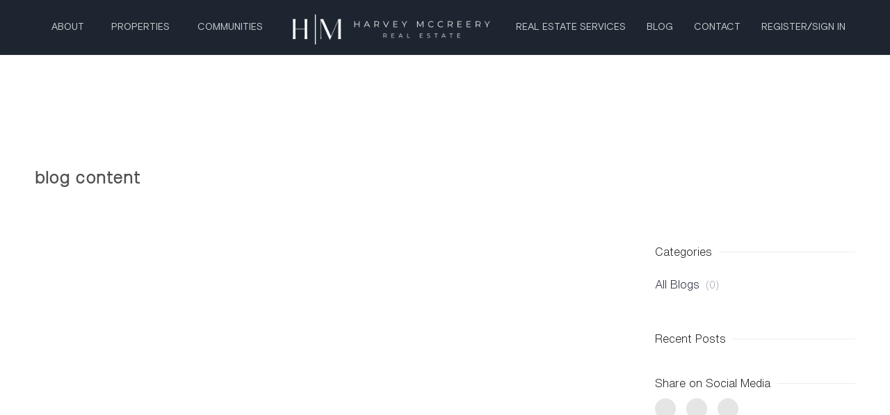

--- FILE ---
content_type: text/html; charset=utf-8
request_url: https://harveymccreery.com/blog/architectural-digest-curated-home-spaces-for-bespoke-collections
body_size: 11223
content:
<!doctype html><html lang="en"><head><meta http-equiv="content-type" content="text/html;charset=utf-8"><meta name="viewport" content="width=device-width,initial-scale=1,minimum-scale=1,maximum-scale=1,user-scalable=no"><link rel="dns-prefetch" href="//static.chimeroi.com"><link rel="dns-prefetch" href="//cdn.chime.me"><meta name="format-detection" content="telephone=no"><meta name="mobile-web-app-capable" content="yes"><title>{{Blog Title}} - Duncan Harvey - Every Avenue Real Estate</title><link rel="canonical" href="https://harveymccreery.com/blog/architectural-digest-curated-home-spaces-for-bespoke-collections">   <meta name="google-site-verification" content="rWeXjKipFPiUMtAj13lx6cDMNbNkehkl4ZAgoU19sR4" /><meta name="google-site-verification" content="abgNxiU_bGKChhE_7pmfSZYA4VWltureaA7TvocbvX8" /><meta name="google-site-verification" content="6fMcHIgSjuKWmJMweDGwShKkczOrG_aANXCTilfSAig" /><meta name="google-site-verification" content="fRbUH0P3g4KmDg7ij9VlVTWLC5YxhapPiJ9DnEXQm-s" /><meta name="google-site-verification" content="TbezbrsbrjPPJvteKT0apfrb4MpPNfzmTnidRy4_b70" /><meta name="google-site-verification" content="c4QHQSm4YQ44myoyWZKqKFTA2tZ6wpvIvCZBleLpeNY" /><meta name="google-site-verification" content="enJZy78DOouo4Bq2IVi8z2oyg2smjzyD1M8WXOJOZmU" />  <meta name="title" property="og:title" content="{{Blog Title}} - Duncan Harvey - Every Avenue Real Estate"><meta name="twitter:card" content="summary_large_image"><meta name="twitter:title" content="{{Blog Title}} - Duncan Harvey - Every Avenue Real Estate"><meta name="keywords" content=""><meta property="og:image:width" content="1200"><meta property="og:image:height" content="630">  <meta property="og:image" content="https://cdn.lofty.com/image/fs/844765690903114/website/124736/cmsbuild/2025317_5722bdc38b144a06.png"><meta name="twitter:image" content="https://cdn.lofty.com/image/fs/844765690903114/website/124736/cmsbuild/2025317_5722bdc38b144a06.png"><meta name="theme-color" content="#FFF"><link rel="shortcut icon" href="https://cdn.chime.me/image/fs/cmsbuild/2025112/22/original_8d024a35-0980-431d-bbed-2c37312c787d.png"><link rel="apple-touch-icon" sizes="144x144" href="https://cdn.chime.me/image/fs/cmsbuild/2025112/22/w144_original_8d024a35-0980-431d-bbed-2c37312c787d.png"><link rel="apple-touch-icon" sizes="120x120" href="https://cdn.chime.me/image/fs/cmsbuild/2025112/22/w120_original_8d024a35-0980-431d-bbed-2c37312c787d.png"><link rel="apple-touch-icon" sizes="72x72" href="https://cdn.chime.me/image/fs/cmsbuild/2025112/22/w72_original_8d024a35-0980-431d-bbed-2c37312c787d.png"><link rel="apple-touch-icon" sizes="52x52" href="https://cdn.chime.me/image/fs/cmsbuild/2025112/22/w52_original_8d024a35-0980-431d-bbed-2c37312c787d.png"><meta http-equiv="X-UA-Compatible" content="IE=edge"><link href="//static.chimeroi.com/site-ssr/main-18c18811.css" rel="stylesheet"><link href="//static.chimeroi.com/site-ssr/template/1768898382210/template17.css" rel="stylesheet"><link rel="stylesheet" href="/styleAndTheme.css?t=1768908149433&display=block&siteId=124736&pageId=18518994"> <link href="//static.chimeroi.com/site-ssr/modules/md-content/richtext-d97e07f7.css" rel="stylesheet"><link href="//static.chimeroi.com/site-ssr/modules/md-header/layout5-9b7280ef.css" rel="stylesheet"><link href="//static.chimeroi.com/site-ssr/modules/md-blog-article/broker-e8a7de57.css" rel="stylesheet"><link href="//static.chimeroi.com/site-ssr/modules/md-form/layout1-588a1243.css" rel="stylesheet"><link href="//static.chimeroi.com/site-ssr/modules/md-footer/layout1-1f28c5cf.css" rel="stylesheet"><link href="//static.chimeroi.com/site-ssr/modules/md-blog-article-29fff439.css" rel="stylesheet"><link href="//static.chimeroi.com/site-ssr/modules/md-form/layout2-cdd27975.css" rel="stylesheet"><link href="//static.chimeroi.com/site-ssr/modules/md-form/get-more-info-v7-dc5199e0.css" rel="stylesheet"><link href="//static.chimeroi.com/site-ssr/modules/md-header-d219cd22.css" rel="stylesheet"> <style type="text/css">/* Header */

.md-header.layout3 .header-container .head-menu { justify-content: flex-end !important; }

.md-header.layout3 .header-container .head-menu a { text-transform: capitalize !important; font-size: 12px !important; }

.md-header.layout3 .header-container .head-account>.menu-item.item-login, 
.md-header.layout3 .header-container .head-account>.menu-item.item-regist { text-transform: capitalize !important; letter-spacing: 1px !important; }

.md-header.layout5 .header-container .menu-container .left-menu, .md-header.layout5 .header-container .menu-container .right-menu { justify-content: space-evenly !important; }

.md-header.layout5.pc .header-container .social-container { display: none !important; }

.md-header.layout5 .header-placeholder>.bottom { display: none !important; }

.md-header.layout5 .header-container .menu-container .left-menu a, 
.md-header.layout5 .header-container .menu-container .right-menu a { text-transform: uppercase !important; }

.md-header.layout5.pc .header-container .menu-container .head-account .menu-item { text-transform: uppercase !important; }

/* Footer */

.md-footer.layout3 .site-logo { overflow: visible !important; margin-bottom: 70px !important; }

.md-form.layout4 .info-form2 .submit-content .submit { background-color: #1C2530 !important; }

.md-footer.layout3 .top-content .right-content .share-links .share-item .iconfont:hover { color: #1C2530 !important; }</style> <script>window.lngNsDetail={"lng":"en","ns":{"md-header":"https://cdn.lofty.com/doc/international/Site/en/md-header/1737341042036/Site-md-header.en.json","md-blog-article":"https://cdn.lofty.com/doc/international/Site/en/md-blog-article/1691568501289/Site-md-blog-article.en.json","md-form":"https://cdn.lofty.com/doc/fs/international/2025925/1/a4a6f93b-64f5-42f6-8884-7080a17e1235/Site-md-form.en.json","md-footer":"https://cdn.lofty.com/doc/international/Site/en/md-footer/1742172387854/Site-md-footer.en.json","common":"https://cdn.lofty.com/doc/fs/international/20251027/1/fffd8852-fd74-403a-92b4-b4dc353165b3/Site-common.en.json"}}</script>   <input id="requestId" value="1594550283_1768908149107" hidden> </head><body class="site chime-blog-detail template17"><div id="body-plugin"><!--[--><!----><!--]--></div><main id="app" class="page-content"><!--[--><header class="md-header layout5 pc" style="--header-logo-fontsize:30px;"><div role="navigation" style="color:rgba(244, 244, 244, 1);--header-hovercolor:rgba(244, 244, 244, 1);--header-bgcolor:rgba(28, 37, 48, 1);--header-sec-txtcolor:rgba(244, 244, 244, 1);--header-sec-bgcolor:rgba(28, 37, 48, 1);font-family:myFont-BasisGrotesqueArabicPro-Regular;font-size:14px;" class="header-container"><div class="social-container"><div class="contact-container"><a href="tel:+1(905) 510-5995" class="phone-container" target="_top" rel="noopener noreferrer"><span class="iconfont icon-call-small icon-circle"></span> <span class="des">+1(905) 510-5995</span></a> <a href="mailto:duncan@everyavenue.ca" class="email-container" rel="noopener noreferrer"><span class="iconfont icon-agent-email icon-circle"></span> <span class="des">duncan@everyavenue.ca</span></a></div> <div class="share-container"><!--[--><a class="share-item" href="https://www.facebook.com/harveymccreery/" aria-label="facebook" target="_blank" rel="noopener noreferrer"><i class="icon-facebook-sign iconfont icon-circle"></i></a><a class="share-item" href="https://www.linkedin.com/company/harvey-&amp;-mccreery/?viewAsMember=true" aria-label="linkedin" target="_blank" rel="noopener noreferrer"><i class="icon-linkedin iconfont icon-circle"></i></a><a class="share-item" href="https://www.instagram.com/duncan.harvey/" aria-label="instagram" target="_blank" rel="noopener noreferrer"><i class="icon-instagram iconfont icon-circle"></i></a><a class="share-item" href="https://harveymccreery.com/" aria-label="google+" target="_blank" rel="noopener noreferrer"><i class="icon-google1 iconfont icon-circle"></i></a><!--]--></div></div> <div class="menu-container"><div class="header-bg" style="background:rgba(28, 37, 48, 1);"></div> <div class="left-menu"><!--[--><li style="" class="menu-item has-child" tabindex="0"><!-- first-level menu --> <a class="has-child-a capitalize" href="/about-hm" target="_self" tabindex="0" role="button" rel="noopener noreferrer"><!--[--><i style="display:none;" class="iconfont left icon-fashion-down"></i> <!--[-->About<!--]--> <!----> <i style="" class="icon-arrow_08_down iconfont"></i> <i style="display:none;" class="iconfont right icon-fashion-down"></i><!--]--></a> <div class="wrapper" style=""><ol class="submenu hidden-scrollbar" style=""><!--[--><li class="menu-item"><!--has submenu second-level menu --> <!--[--><!--not has submenu second-level menu --><!--[--><a href="/about-hm" target="_self" rel="noopener noreferrer"><!--[-->About Harvey &amp; McCreery<!--]--></a><!--]--><!--]--></li><li class="menu-item"><!--has submenu second-level menu --> <!--[--><!--not has submenu second-level menu --><!--[--><a href="/about-every-avenue" target="_self" rel="noopener noreferrer"><!--[-->About Every Avenue<!--]--></a><!--]--><!--]--></li><!--]--></ol></div></li><li style="" class="menu-item has-child" tabindex="0"><!-- first-level menu --> <a class="has-child-a capitalize" href="/featured-listing" target="_self" tabindex="0" role="button" rel="noopener noreferrer"><!--[--><i style="display:none;" class="iconfont left icon-fashion-down"></i> <!--[-->Properties<!--]--> <!----> <i style="" class="icon-arrow_08_down iconfont"></i> <i style="display:none;" class="iconfont right icon-fashion-down"></i><!--]--></a> <div class="wrapper" style=""><ol class="submenu hidden-scrollbar" style=""><!--[--><li class="menu-item"><!--has submenu second-level menu --> <!--[--><!--not has submenu second-level menu --><!--[--><a href="/featured-listing" target="_self" rel="noopener noreferrer"><!--[-->Active Listings<!--]--></a><!--]--><!--]--></li><li class="menu-item"><!--has submenu second-level menu --> <!--[--><!--not has submenu second-level menu --><!--[--><a href="/sold-listing" target="_self" rel="noopener noreferrer"><!--[-->Sold Listings<!--]--></a><!--]--><!--]--></li><li class="menu-item"><!--has submenu second-level menu --> <!--[--><!--not has submenu second-level menu --><!--[--><a href="/listing" target="_self" rel="noopener noreferrer"><!--[-->Search MLS<!--]--></a><!--]--><!--]--></li><!--]--></ol></div></li><li style="" class="menu-item has-child" tabindex="0"><!-- first-level menu --> <a class="has-child-a capitalize" href="/aldershot" target="_self" tabindex="0" role="button" rel="noopener noreferrer"><!--[--><i style="display:none;" class="iconfont left icon-fashion-down"></i> <!--[-->Communities<!--]--> <!----> <i style="" class="icon-arrow_08_down iconfont"></i> <i style="display:none;" class="iconfont right icon-fashion-down"></i><!--]--></a> <div class="wrapper" style=""><ol class="submenu hidden-scrollbar" style=""><!--[--><li class="menu-item"><!--has submenu second-level menu --> <!--[--><!--[--><a class="has-child-a" tabindex="0" role="button" rel="noopener noreferrer" href="/aldershot" target="_self"><i style="display:none;" class="iconfont left icon-fashion-down"></i> <!--[-->BURLINGTON NEIGHBOURHOODS<!--]--> <i style="" class="iconfont right icon-fashion-down"></i></a><!--]--> <!-- third-level menu --> <div class="wrapper" style=""><ol class="submenu hidden-scrollbar" style=""><!--[--><li class="menu-item"><!--[--><a href="/aldershot" target="_self" rel="noopener noreferrer"><!--[-->Aldershot - BURLINGTON NEIGHBOURHOODS<!--]--></a><!--]--></li><li class="menu-item"><!--[--><a href="/alton-village" target="_self" rel="noopener noreferrer"><!--[-->Alton Village - BURLINGTON NEIGHBOURHOODS<!--]--></a><!--]--></li><li class="menu-item"><!--[--><a href="/brant-hills" target="_self" rel="noopener noreferrer"><!--[-->Brant Hills - BURLINGTON NEIGHBOURHOODS<!--]--></a><!--]--></li><li class="menu-item"><!--[--><a href="/central-burlington" target="_self" rel="noopener noreferrer"><!--[-->Central Burlington - Burlington Neighbourhoods<!--]--></a><!--]--></li><li class="menu-item"><!--[--><a href="/downtown-burlington" target="_self" rel="noopener noreferrer"><!--[-->Downtown Burlington - BURLINGTON NEIGHBOURHOODS<!--]--></a><!--]--></li><li class="menu-item"><!--[--><a href="/dynes" target="_self" rel="noopener noreferrer"><!--[-->Dynes  - Burlington Neighbourhoods<!--]--></a><!--]--></li><li class="menu-item"><!--[--><a href="/elizabeth-gardens" target="_self" rel="noopener noreferrer"><!--[-->Elizabeth Gardens - Burlington Neighbourhoods<!--]--></a><!--]--></li><li class="menu-item"><!--[--><a href="/freeman" target="_self" rel="noopener noreferrer"><!--[-->Freeman - Burlington Neighbourhoods<!--]--></a><!--]--></li><li class="menu-item"><!--[--><a href="/headon-forest" target="_self" rel="noopener noreferrer"><!--[-->Headon Forest - Burlington Neighbourhoods<!--]--></a><!--]--></li><li class="menu-item"><!--[--><a href="/longmoor" target="_self" rel="noopener noreferrer"><!--[-->Longmoor - Burlington Neighbourhoods<!--]--></a><!--]--></li><li class="menu-item"><!--[--><a href="/maple" target="_self" rel="noopener noreferrer"><!--[-->Maple - Burlington Neighbourhoods<!--]--></a><!--]--></li><li class="menu-item"><!--[--><a href="/millcroft" target="_self" rel="noopener noreferrer"><!--[-->Millcroft - BURLINGTON NEIGHBOURHOODS<!--]--></a><!--]--></li><li class="menu-item"><!--[--><a href="/mountainside" target="_self" rel="noopener noreferrer"><!--[-->Mountainside - BURLINGTON NEIGHBOURHOODS<!--]--></a><!--]--></li><li class="menu-item"><!--[--><a href="/palmer" target="_self" rel="noopener noreferrer"><!--[-->Palmer - BURLINGTON NEIGHBOURHOODS<!--]--></a><!--]--></li><li class="menu-item"><!--[--><a href="/plains" target="_self" rel="noopener noreferrer"><!--[-->Plains - BURLINGTON NEIGHBOURHOODS<!--]--></a><!--]--></li><li class="menu-item"><!--[--><a href="/roseland" target="_self" rel="noopener noreferrer"><!--[-->Roseland - BURLINGTON NEIGHBOURHOODS<!--]--></a><!--]--></li><li class="menu-item"><!--[--><a href="/rural-burlington" target="_self" rel="noopener noreferrer"><!--[-->Rural Burlington - BURLINGTON NEIGHBOURHOODS<!--]--></a><!--]--></li><li class="menu-item"><!--[--><a href="/shoreacres" target="_self" rel="noopener noreferrer"><!--[-->Shoreacres - BURLINGTON NEIGHBOURHOODS<!--]--></a><!--]--></li><li class="menu-item"><!--[--><a href="/the-orchard" target="_self" rel="noopener noreferrer"><!--[-->The Orchard - BURLINGTON NEIGHBOURHOODS<!--]--></a><!--]--></li><li class="menu-item"><!--[--><a href="/tyandaga" target="_self" rel="noopener noreferrer"><!--[-->Tyandaga - BURLINGTON NEIGHBOURHOODS<!--]--></a><!--]--></li><!--]--></ol></div><!--]--></li><li class="menu-item"><!--has submenu second-level menu --> <!--[--><!--[--><a class="has-child-a" tabindex="0" role="button" rel="noopener noreferrer" href="/ainslie-wood" target="_self"><i style="display:none;" class="iconfont left icon-fashion-down"></i> <!--[-->HAMILTON NEIGHBOURHOODS<!--]--> <i style="" class="iconfont right icon-fashion-down"></i></a><!--]--> <!-- third-level menu --> <div class="wrapper" style=""><ol class="submenu hidden-scrollbar" style=""><!--[--><li class="menu-item"><!--[--><a href="/ainslie-wood" target="_self" rel="noopener noreferrer"><!--[-->Ainslie Wood - HAMILTON NEIGHBOURHOOD<!--]--></a><!--]--></li><li class="menu-item"><!--[--><a href="/ancaster" target="_self" rel="noopener noreferrer"><!--[-->Ancaster - HAMILTON NEIGHBOURHOOD<!--]--></a><!--]--></li><li class="menu-item"><!--[--><a href="/bartonville" target="_self" rel="noopener noreferrer"><!--[-->Bartonville - HAMILTON NEIGHBOURHOOD<!--]--></a><!--]--></li><li class="menu-item"><!--[--><a href="/binbrook" target="_self" rel="noopener noreferrer"><!--[-->Binbrook - HAMILTON NEIGHBOURHOOD<!--]--></a><!--]--></li><li class="menu-item"><!--[--><a href="/corktown" target="_self" rel="noopener noreferrer"><!--[-->Corktown - HAMILTON NEIGHBOURHOOD<!--]--></a><!--]--></li><li class="menu-item"><!--[--><a href="/durand" target="_self" rel="noopener noreferrer"><!--[-->Durand - HAMILTON NEIGHBOURHOOD<!--]--></a><!--]--></li><li class="menu-item"><!--[--><a href="/dundas" target="_self" rel="noopener noreferrer"><!--[-->Dundas - HAMILTON NEIGHBOURHOOD<!--]--></a><!--]--></li><li class="menu-item"><!--[--><a href="/gibson-stipley" target="_self" rel="noopener noreferrer"><!--[-->Gibson/Stipley - HAMILTON NEIGHBOURHOOD<!--]--></a><!--]--></li><li class="menu-item"><!--[--><a href="/hamilton-mountain" target="_self" rel="noopener noreferrer"><!--[-->Hamilton Mountain - HAMILTON NEIGHBOURHOOD<!--]--></a><!--]--></li><li class="menu-item"><!--[--><a href="/kirkendall" target="_self" rel="noopener noreferrer"><!--[-->Kirkendall - HAMILTON NEIGHBOURHOOD<!--]--></a><!--]--></li><li class="menu-item"><!--[--><a href="/rosedale" target="_self" rel="noopener noreferrer"><!--[-->Rosedale - HAMILTON NEIGHBOURHOOD<!--]--></a><!--]--></li><li class="menu-item"><!--[--><a href="/stoney-creek" target="_self" rel="noopener noreferrer"><!--[-->Stoney Creek - HAMILTON NEIGHBOURHOOD<!--]--></a><!--]--></li><li class="menu-item"><!--[--><a href="/strathcona" target="_self" rel="noopener noreferrer"><!--[-->Strathcona - HAMILTON NEIGHBOURHOOD<!--]--></a><!--]--></li><li class="menu-item"><!--[--><a href="/westdale" target="_self" rel="noopener noreferrer"><!--[-->Westdale - HAMILTON NEIGHBOURHOOD<!--]--></a><!--]--></li><li class="menu-item"><!--[--><a href="/waterdown" target="_self" rel="noopener noreferrer"><!--[-->Waterdown - HAMILTON NEIGHBOURHOOD<!--]--></a><!--]--></li><li class="menu-item"><!--[--><a href="/winona" target="_self" rel="noopener noreferrer"><!--[-->Winona - HAMILTON NEIGHBOURHOOD<!--]--></a><!--]--></li><!--]--></ol></div><!--]--></li><li class="menu-item"><!--has submenu second-level menu --> <!--[--><!--[--><a class="has-child-a" tabindex="0" role="button" rel="noopener noreferrer" href="/highpark-toronto" target="_self"><i style="display:none;" class="iconfont left icon-fashion-down"></i> <!--[-->TORONTO NEIGHBOURHOODS<!--]--> <i style="" class="iconfont right icon-fashion-down"></i></a><!--]--> <!-- third-level menu --> <div class="wrapper" style=""><ol class="submenu hidden-scrollbar" style=""><!--[--><li class="menu-item"><!--[--><a href="/highpark-toronto" target="_self" rel="noopener noreferrer"><!--[-->High Park - Toronto Neighbourhood<!--]--></a><!--]--></li><li class="menu-item"><!--[--><a href="/roncevalles-toronto" target="_self" rel="noopener noreferrer"><!--[-->Roncevalles - Toronto Neighbourhood<!--]--></a><!--]--></li><li class="menu-item"><!--[--><a href="/southparkdale-toronto" target="_self" rel="noopener noreferrer"><!--[-->South Parkdale - Toronto Neighbourhood<!--]--></a><!--]--></li><li class="menu-item"><!--[--><a href="/lambtonbabypoint-toronto" target="_self" rel="noopener noreferrer"><!--[-->Lambton Baby Point - Toronto Neighbourhood<!--]--></a><!--]--></li><li class="menu-item"><!--[--><a href="/junctionarea-toronto" target="_self" rel="noopener noreferrer"><!--[-->Junction Area - Toronto Neighbourhood<!--]--></a><!--]--></li><li class="menu-item"><!--[--><a href="/runnymedebloorwest-toronto" target="_self" rel="noopener noreferrer"><!--[-->Runnymede-Bloor West Village - Toronto<!--]--></a><!--]--></li><li class="menu-item"><!--[--><a href="/dovercourtwallace-emersonjunction-toronto" target="_self" rel="noopener noreferrer"><!--[-->Dovercourt-Wallace Emerson-Junction - Toronto<!--]--></a><!--]--></li><li class="menu-item"><!--[--><a href="/westonpellampark-toronto" target="_self" rel="noopener noreferrer"><!--[-->Weston Pellam Park - Toronto<!--]--></a><!--]--></li><li class="menu-item"><!--[--><a href="/corsoitaliadavenport-toronto" target="_self" rel="noopener noreferrer"><!--[-->Corso Italia-Davenport - Toronto<!--]--></a><!--]--></li><li class="menu-item"><!--[--><a href="/caledoniafairbank-toronto" target="_self" rel="noopener noreferrer"><!--[-->Caledonia Fairbank - Toronto(<!--]--></a><!--]--></li><li class="menu-item"><!--[--><a href="/keelesdale-eglintonwest-toronto" target="_self" rel="noopener noreferrer"><!--[-->Keelesdale-Eglinton West - Toronto<!--]--></a><!--]--></li><li class="menu-item"><!--[--><a href="/rockcliffesmythe-toronto" target="_self" rel="noopener noreferrer"><!--[-->Rockcliffe-Smythe - Toronto<!--]--></a><!--]--></li><li class="menu-item"><!--[--><a href="/mountdennis-toronto" target="_self" rel="noopener noreferrer"><!--[-->Mount Dennis - Toronto<!--]--></a><!--]--></li><li class="menu-item"><!--[--><a href="/beechborough-greenbook-toronto" target="_self" rel="noopener noreferrer"><!--[-->Beechborough - Greenbrook - Toronto<!--]--></a><!--]--></li><li class="menu-item"><!--[--><a href="/briarhill-belgravia-toronto" target="_self" rel="noopener noreferrer"><!--[-->Briar Hill-Belgravia - Toronto<!--]--></a><!--]--></li><li class="menu-item"><!--[--><a href="/yorkdale-glenpark-toronto" target="_self" rel="noopener noreferrer"><!--[-->Yorkdale - Glen Park - Toronto<!--]--></a><!--]--></li><li class="menu-item"><!--[--><a href="/mapleleaf-toronto" target="_self" rel="noopener noreferrer"><!--[-->Maple Leaf - Toronto<!--]--></a><!--]--></li><li class="menu-item"><!--[--><a href="/rustic-toronto" target="_self" rel="noopener noreferrer"><!--[-->Rustic - Toronto<!--]--></a><!--]--></li><li class="menu-item"><!--[--><a href="/pelmopark-humberlea-toronto" target="_self" rel="noopener noreferrer"><!--[-->Pelmo Park - Humberlea- Toronto<!--]--></a><!--]--></li><li class="menu-item"><!--[--><a href="/weston-toronto" target="_self" rel="noopener noreferrer"><!--[-->Weston - Toronto<!--]--></a><!--]--></li><li class="menu-item"><!--[--><a href="/downsview-roding-cfb-toronto" target="_self" rel="noopener noreferrer"><!--[-->Downsview-Roding-CFB - Toronto<!--]--></a><!--]--></li><li class="menu-item"><!--[--><a href="/blackcreek-toronto" target="_self" rel="noopener noreferrer"><!--[-->Black Creek - Toronto<!--]--></a><!--]--></li><li class="menu-item"><!--[--><a href="/humbermede-toronto" target="_self" rel="noopener noreferrer"><!--[-->HUMBERMEDE - Toronto<!--]--></a><!--]--></li><li class="menu-item"><!--[--><a href="/longbranch-toronto" target="_self" rel="noopener noreferrer"><!--[-->Long Branch - Toronto<!--]--></a><!--]--></li><li class="menu-item"><!--[--><a href="/alderwood-toronto" target="_self" rel="noopener noreferrer"><!--[-->Alderwood - Toronto<!--]--></a><!--]--></li><li class="menu-item"><!--[--><a href="/newtoronto-toronto" target="_self" rel="noopener noreferrer"><!--[-->New Toronto - Toronto<!--]--></a><!--]--></li><li class="menu-item"><!--[--><a href="/mimico-toronto" target="_self" rel="noopener noreferrer"><!--[-->Mimico- Toronto<!--]--></a><!--]--></li><li class="menu-item"><!--[--><a href="/stonegate-queensway-toronto" target="_self" rel="noopener noreferrer"><!--[-->Stonegate-Queensway - Toronto<!--]--></a><!--]--></li><li class="menu-item"><!--[--><a href="/islingtoncitycentre-toronto" target="_self" rel="noopener noreferrer"><!--[-->Islington-City Centre West - Toronto<!--]--></a><!--]--></li><li class="menu-item"><!--[--><a href="/marklandwood-toronto" target="_self" rel="noopener noreferrer"><!--[-->Markland Wood - Toronto<!--]--></a><!--]--></li><li class="menu-item"><!--[--><a href="/etobicokewestmall-toronto" target="_self" rel="noopener noreferrer"><!--[-->Etobicoke West Mall - Toronto<!--]--></a><!--]--></li><li class="menu-item"><!--[--><a href="/kingsway-toronto" target="_self" rel="noopener noreferrer"><!--[-->Kingsway - Toronto<!--]--></a><!--]--></li><li class="menu-item"><!--[--><a href="/edenbridge-humbervalley-toronto" target="_self" rel="noopener noreferrer"><!--[-->Edenbridge-Humber Valley - Toronto<!--]--></a><!--]--></li><li class="menu-item"><!--[--><a href="/princess-rosethorn-toronto" target="_self" rel="noopener noreferrer"><!--[-->Princess-Rosethorn - Toronto<!--]--></a><!--]--></li><li class="menu-item"><!--[--><a href="/eringate-centennial-westdeane-toronto" target="_self" rel="noopener noreferrer"><!--[-->Eringate-Centennial-West Deane - Toronto<!--]--></a><!--]--></li><li class="menu-item"><!--[--><a href="/willowridge-martingrove-richview-toronto" target="_self" rel="noopener noreferrer"><!--[-->Willowridge-Martingrove-Richview - Toronto<!--]--></a><!--]--></li><li class="menu-item"><!--[--><a href="/humberheights-toronto" target="_self" rel="noopener noreferrer"><!--[-->Humber Heights - Toronto<!--]--></a><!--]--></li><li class="menu-item"><!--[--><a href="/kingsview-village-toronto" target="_self" rel="noopener noreferrer"><!--[-->Kingsview Village-The Westway - Toronto<!--]--></a><!--]--></li><li class="menu-item"><!--[--><a href="/westhumber-clairville-toronto" target="_self" rel="noopener noreferrer"><!--[-->West Humber - Clairville - Toronto<!--]--></a><!--]--></li><li class="menu-item"><!--[--><a href="/thistletownbeaumondeheights-toronto" target="_self" rel="noopener noreferrer"><!--[-->Thistletown Beaumonde Heights - Toronto<!--]--></a><!--]--></li><li class="menu-item"><!--[--><a href="/mountolive-silverstone-jamestown-toronto" target="_self" rel="noopener noreferrer"><!--[-->Mount Olive-Silverstone-Jamestown - Toronto<!--]--></a><!--]--></li><li class="menu-item"><!--[--><a href="/niagara-toronto" target="_self" rel="noopener noreferrer"><!--[-->Niagara - Toronto<!--]--></a><!--]--></li><li class="menu-item"><!--[--><a href="/waterfrontcommunities-toronto" target="_self" rel="noopener noreferrer"><!--[-->Waterfront Communities - Toronto<!--]--></a><!--]--></li><li class="menu-item"><!--[--><a href="/littleportugal-toronto" target="_self" rel="noopener noreferrer"><!--[-->Little Portugal - Toronto<!--]--></a><!--]--></li><li class="menu-item"><!--[--><a href="/trinitybellwoods-toronto" target="_self" rel="noopener noreferrer"><!--[-->Trinity-Bellwoods - Toronto<!--]--></a><!--]--></li><li class="menu-item"><!--[--><a href="/kensington-chinatown-toronto" target="_self" rel="noopener noreferrer"><!--[-->Kensington-Chinatown - Toronto<!--]--></a><!--]--></li><li class="menu-item"><!--[--><a href="/baystreetcorridor-toronto" target="_self" rel="noopener noreferrer"><!--[-->Bay Street Corridor - Toronto<!--]--></a><!--]--></li><li class="menu-item"><!--[--><a href="/university-toronto" target="_self" rel="noopener noreferrer"><!--[-->University - Toronto<!--]--></a><!--]--></li><li class="menu-item"><!--[--><a href="/palmerston-littleitaly-toronto" target="_self" rel="noopener noreferrer"><!--[-->Palmerston-Little Italy - Toronto<!--]--></a><!--]--></li><li class="menu-item"><!--[--><a href="/dufferingrove-toronto" target="_self" rel="noopener noreferrer"><!--[-->Dufferin Grove - Toronto<!--]--></a><!--]--></li><li class="menu-item"><!--[--><a href="/annex-toronto" target="_self" rel="noopener noreferrer"><!--[-->Annex - Toronto<!--]--></a><!--]--></li><li class="menu-item"><!--[--><a href="/wychwood-toronto" target="_self" rel="noopener noreferrer"><!--[-->Wychwood - Toronto<!--]--></a><!--]--></li><li class="menu-item"><!--[--><a href="/casaloma-toronto" target="_self" rel="noopener noreferrer"><!--[-->Casa Loma - Toronto<!--]--></a><!--]--></li><li class="menu-item"><!--[--><a href="/yonge-stclair-toronto" target="_self" rel="noopener noreferrer"><!--[-->Yonge-St. Clair- Toronto<!--]--></a><!--]--></li><li class="menu-item"><!--[--><a href="/oakwoodvillage-toronto" target="_self" rel="noopener noreferrer"><!--[-->Oakwood Village - Toronto<!--]--></a><!--]--></li><li class="menu-item"><!--[--><a href="/humewood-cedarvale-toronto" target="_self" rel="noopener noreferrer"><!--[-->Humewood-Cedarvale - Toronto<!--]--></a><!--]--></li><li class="menu-item"><!--[--><a href="/foresthill-north-south-toronto" target="_self" rel="noopener noreferrer"><!--[-->Forest Hill North &amp; South - Toronto<!--]--></a><!--]--></li><li class="menu-item"><!--[--><a href="/yonge-eglinton-toronto" target="_self" rel="noopener noreferrer"><!--[-->Yonge-Eglinton - Toronto<!--]--></a><!--]--></li><li class="menu-item"><!--[--><a href="/lawrencepark-north-south-toronto" target="_self" rel="noopener noreferrer"><!--[-->Lawrence Park North &amp; South - Toronto<!--]--></a><!--]--></li><li class="menu-item"><!--[--><a href="/bedfordpark-nortown-toronto" target="_self" rel="noopener noreferrer"><!--[-->Bedford Park-Nortown - Toronto<!--]--></a><!--]--></li><li class="menu-item"><!--[--><a href="/englemount-lawrence-toronto" target="_self" rel="noopener noreferrer"><!--[-->Englemount-Lawrence - Toronto<!--]--></a><!--]--></li><li class="menu-item"><!--[--><a href="/clantonpark-toronto" target="_self" rel="noopener noreferrer"><!--[-->Clanton Park - Toronto<!--]--></a><!--]--></li><li class="menu-item"><!--[--><a href="/bathurstmanor-toronto" target="_self" rel="noopener noreferrer"><!--[-->Bathurst Manor - Toronto<!--]--></a><!--]--></li><li class="menu-item"><!--[--><a href="/willowdale-west-east-toronto" target="_self" rel="noopener noreferrer"><!--[-->Willowdale West &amp; East - Toronto<!--]--></a><!--]--></li><li class="menu-item"><!--[--><a href="/westminster-branson-toronto" target="_self" rel="noopener noreferrer"><!--[-->Westminster-Branson - Toronto<!--]--></a><!--]--></li><li class="menu-item"><!--[--><a href="/newtonbrook-east-west-toronto" target="_self" rel="noopener noreferrer"><!--[-->Newtonbrook East &amp; West - Toronto<!--]--></a><!--]--></li><li class="menu-item"><!--[--><a href="/mosspark-toronto" target="_self" rel="noopener noreferrer"><!--[-->Moss Park - Toronto<!--]--></a><!--]--></li><li class="menu-item"><!--[--><a href="/regentpark-toronto" target="_self" rel="noopener noreferrer"><!--[-->Regent Park - Toronto<!--]--></a><!--]--></li><li class="menu-item"><!--[--><a href="/cabbagetown-southstjamestown-toronto" target="_self" rel="noopener noreferrer"><!--[-->Cabbagetown-South St. James Town - Toronto<!--]--></a><!--]--></li><li class="menu-item"><!--[--><a href="/church-yongecorridor-toronto" target="_self" rel="noopener noreferrer"><!--[-->Church-Yonge Corridor - Toronto<!--]--></a><!--]--></li><li class="menu-item"><!--[--><a href="/rosedale-moorepark-toronto" target="_self" rel="noopener noreferrer"><!--[-->Rosedale-Moore Park - Toronto<!--]--></a><!--]--></li><li class="menu-item"><!--[--><a href="/mountpleasant-east-west-toronto" target="_self" rel="noopener noreferrer"><!--[-->Mount Pleasant East &amp; West - Toronto<!--]--></a><!--]--></li><li class="menu-item"><!--[--><a href="/leaside-toronto" target="_self" rel="noopener noreferrer"><!--[-->Leaside - Toronto<!--]--></a><!--]--></li><li class="menu-item"><!--[--><a href="/thorncliffepark-toronto" target="_self" rel="noopener noreferrer"><!--[-->Thorncliffe Park - Toronto<!--]--></a><!--]--></li><li class="menu-item"><!--[--><a href="/flemingdonpark-toronto" target="_self" rel="noopener noreferrer"><!--[-->Flemingdon Park - Toronto<!--]--></a><!--]--></li><li class="menu-item"><!--[--><a href="/bridlepath-sunnybrook-yorkmills-toronto" target="_self" rel="noopener noreferrer"><!--[-->Bridle Path-Sunnybrook-York Mills - Toronto<!--]--></a><!--]--></li><li class="menu-item"><!--[--><a href="/standrew-windfields-toronto" target="_self" rel="noopener noreferrer"><!--[-->St. Andrew-Windfields - Toronto<!--]--></a><!--]--></li><li class="menu-item"><!--[--><a href="/banbury-donmills-toronto" target="_self" rel="noopener noreferrer"><!--[-->Banbury-Don Mills - Toronto<!--]--></a><!--]--></li><li class="menu-item"><!--[--><a href="/parkwoods-donalda-toronto" target="_self" rel="noopener noreferrer"><!--[-->Parkwoods-Donalda - Toronto<!--]--></a><!--]--></li><li class="menu-item"><!--[--><a href="/victoriavillage-toronto" target="_self" rel="noopener noreferrer"><!--[-->Victoria Village - Toronto<!--]--></a><!--]--></li><li class="menu-item"><!--[--><a href="/bayviewwoods-steeles-toronto" target="_self" rel="noopener noreferrer"><!--[-->Bayview Woods-Steeles - Toronto<!--]--></a><!--]--></li><li class="menu-item"><!--[--><a href="/bayviewvillage-toronto" target="_self" rel="noopener noreferrer"><!--[-->Bayview Village - Toronto<!--]--></a><!--]--></li><li class="menu-item"><!--[--><a href="/hillcrestvillage-toronto" target="_self" rel="noopener noreferrer"><!--[-->Hillcrest Village - Toronto<!--]--></a><!--]--></li><li class="menu-item"><!--[--><a href="/donvalleyvillage-toronto" target="_self" rel="noopener noreferrer"><!--[-->Don Valley Village - Toronto<!--]--></a><!--]--></li><li class="menu-item"><!--[--><a href="/henryfarm-toronto" target="_self" rel="noopener noreferrer"><!--[-->Henry Farm - Toronto<!--]--></a><!--]--></li><li class="menu-item"><!--[--><a href="/pleasantview-toronto" target="_self" rel="noopener noreferrer"><!--[-->Pleasant View - Toronto<!--]--></a><!--]--></li><li class="menu-item"><!--[--><a href="/riverdale-north-south-toronto" target="_self" rel="noopener noreferrer"><!--[-->Riverdale - North &amp; South - Toronto<!--]--></a><!--]--></li><li class="menu-item"><!--[--><a href="/blake-jones-toronto" target="_self" rel="noopener noreferrer"><!--[-->Blake-Jones - Toronto<!--]--></a><!--]--></li><li class="menu-item"><!--[--><a href="/greenwood-coxwell-toronto" target="_self" rel="noopener noreferrer"><!--[-->Greenwood-Coxwell- Toronto<!--]--></a><!--]--></li><li class="menu-item"><!--[--><a href="/thebeaches-toronto" target="_self" rel="noopener noreferrer"><!--[-->The Beaches - Toronto<!--]--></a><!--]--></li><li class="menu-item"><!--[--><a href="/woodbine-corridor-toronto" target="_self" rel="noopener noreferrer"><!--[-->Woodbine Corridor - Toronto<!--]--></a><!--]--></li><li class="menu-item"><!--[--><a href="/eastend-danforth-toronto" target="_self" rel="noopener noreferrer"><!--[-->East End-Danforth - Toronto<!--]--></a><!--]--></li><li class="menu-item"><!--[--><a href="/playterestates-toronto" target="_self" rel="noopener noreferrer"><!--[-->Playter Estates - Toronto<!--]--></a><!--]--></li><li class="menu-item"><!--[--><a href="/broadviewnorth-toronto" target="_self" rel="noopener noreferrer"><!--[-->Broadview North - Toronto<!--]--></a><!--]--></li><li class="menu-item"><!--[--><a href="/danforthvillage-eastyork-toronto" target="_self" rel="noopener noreferrer"><!--[-->Danforth Village-East York - Toronto<!--]--></a><!--]--></li><li class="menu-item"><!--[--><a href="/danforth-toronto" target="_self" rel="noopener noreferrer"><!--[-->Danforth - Toronto<!--]--></a><!--]--></li><li class="menu-item"><!--[--><a href="/woodbine-lumsden-toronto" target="_self" rel="noopener noreferrer"><!--[-->Woodbine-Lumsden - Toronto<!--]--></a><!--]--></li><li class="menu-item"><!--[--><a href="/crescenttown-toronto" target="_self" rel="noopener noreferrer"><!--[-->Crescent Town- Toronto<!--]--></a><!--]--></li><li class="menu-item"><!--[--><a href="/oconnor-parkview-toronto" target="_self" rel="noopener noreferrer"><!--[-->O&#39;Connor - Parkview- Toronto<!--]--></a><!--]--></li><li class="menu-item"><!--[--><a href="/clairlea-birchmount-toronto" target="_self" rel="noopener noreferrer"><!--[-->Clairlea-Birchmount- Toronto<!--]--></a><!--]--></li><li class="menu-item"><!--[--><a href="/kennedypark-toronto" target="_self" rel="noopener noreferrer"><!--[-->Kennedy Park - Toronto<!--]--></a><!--]--></li><li class="menu-item"><!--[--><a href="/ionview-toronto" target="_self" rel="noopener noreferrer"><!--[-->Ionview - Toronto<!--]--></a><!--]--></li><li class="menu-item"><!--[--><a href="/wexford-maryvale-toronto" target="_self" rel="noopener noreferrer"><!--[-->Wexford - Maryvale - Toronto<!--]--></a><!--]--></li><li class="menu-item"><!--[--><a href="/dorsetpark-toronto" target="_self" rel="noopener noreferrer"><!--[-->Dorset Park - Toronto<!--]--></a><!--]--></li><li class="menu-item"><!--[--><a href="/tamoshanter-sullivan-toronto" target="_self" rel="noopener noreferrer"><!--[-->Tam O&#39;Shanter-Sullivan- Toronto<!--]--></a><!--]--></li><li class="menu-item"><!--[--><a href="/lamoreaux-toronto" target="_self" rel="noopener noreferrer"><!--[-->L&#39;Amoreaux- Toronto<!--]--></a><!--]--></li><li class="menu-item"><!--[--><a href="/steeles-toronto" target="_self" rel="noopener noreferrer"><!--[-->Steeles- Toronto<!--]--></a><!--]--></li><li class="menu-item"><!--[--><a href="/birchcliffe-cliffside-toronto" target="_self" rel="noopener noreferrer"><!--[-->Birchcliffe-Cliffside - Toronto<!--]--></a><!--]--></li><li class="menu-item"><!--[--><a href="/oakridge-toronto" target="_self" rel="noopener noreferrer"><!--[-->Oakridge - Toronto<!--]--></a><!--]--></li><li class="menu-item"><!--[--><a href="/agincourtnorthsouth-malvernwest-toronto" target="_self" rel="noopener noreferrer"><!--[-->Agincourt North &amp; South - Malvern West - Toronto<!--]--></a><!--]--></li><li class="menu-item"><!--[--><a href="/milliken-toronto" target="_self" rel="noopener noreferrer"><!--[-->Milliken - Toronto<!--]--></a><!--]--></li><li class="menu-item"><!--[--><a href="/cliffcrest-toronto" target="_self" rel="noopener noreferrer"><!--[-->Cliffcrest - Toronto<!--]--></a><!--]--></li><li class="menu-item"><!--[--><a href="/eglintoneast-toronto" target="_self" rel="noopener noreferrer"><!--[-->Eglinton East - Toronto<!--]--></a><!--]--></li><li class="menu-item"><!--[--><a href="/scarboroughvillage-toronto" target="_self" rel="noopener noreferrer"><!--[-->Scarborough Village - Toronto<!--]--></a><!--]--></li><li class="menu-item"><!--[--><a href="/guildwood-toronto" target="_self" rel="noopener noreferrer"><!--[-->Guildwood - Toronto<!--]--></a><!--]--></li><li class="menu-item"><!--[--><a href="/bendale-toronto" target="_self" rel="noopener noreferrer"><!--[-->Bendale - Toronto<!--]--></a><!--]--></li><li class="menu-item"><!--[--><a href="/woburn-toronto" target="_self" rel="noopener noreferrer"><!--[-->Woburn - Toronto<!--]--></a><!--]--></li><li class="menu-item"><!--[--><a href="/morningside-toronto" target="_self" rel="noopener noreferrer"><!--[--> Morningside - Toronto<!--]--></a><!--]--></li><li class="menu-item"><!--[--><a href="/westhill-toronto" target="_self" rel="noopener noreferrer"><!--[-->West Hill - Toronto<!--]--></a><!--]--></li><li class="menu-item"><!--[--><a href="/highlandcreek-toronto" target="_self" rel="noopener noreferrer"><!--[-->Highland Creek - Toronto<!--]--></a><!--]--></li><li class="menu-item"><!--[--><a href="/centennialscarborough-toronto" target="_self" rel="noopener noreferrer"><!--[-->Centennial Scarborough - Toronto<!--]--></a><!--]--></li><!--]--></ol></div><!--]--></li><li class="menu-item"><!--has submenu second-level menu --> <!--[--><!--[--><a class="has-child-a" tabindex="0" role="button" rel="noopener noreferrer" href="/brontemeadows-milton-neighbourhood" target="_self"><i style="display:none;" class="iconfont left icon-fashion-down"></i> <!--[-->MILTON NEIGHBOURHOODS<!--]--> <i style="" class="iconfont right icon-fashion-down"></i></a><!--]--> <!-- third-level menu --> <div class="wrapper" style=""><ol class="submenu hidden-scrollbar" style=""><!--[--><li class="menu-item"><!--[--><a href="/brontemeadows-milton-neighbourhood" target="_self" rel="noopener noreferrer"><!--[-->Bronte Meadows - MILTON NEIGHBOURHOOD<!--]--></a><!--]--></li><li class="menu-item"><!--[--><a href="/beaty-milton-neighbourhood" target="_self" rel="noopener noreferrer"><!--[-->Beaty - MILTON NEIGHBOURHOOD<!--]--></a><!--]--></li><li class="menu-item"><!--[--><a href="/campbellville-milton-neighbourhood" target="_self" rel="noopener noreferrer"><!--[-->Campbellville - MILTON NEIGHBOURHOOD<!--]--></a><!--]--></li><li class="menu-item"><!--[--><a href="/clarke-milton-neighbourhood" target="_self" rel="noopener noreferrer"><!--[-->Clarke - MILTON NEIGHBOURHOOD<!--]--></a><!--]--></li><li class="menu-item"><!--[--><a href="/cobban-milton-neighbourhood" target="_self" rel="noopener noreferrer"><!--[-->Cobban - MILTON NEIGHBOURHOOD<!--]--></a><!--]--></li><li class="menu-item"><!--[--><a href="/coates-milton-neighbourhood" target="_self" rel="noopener noreferrer"><!--[-->Coates - MILTON NEIGHBOURHOOD<!--]--></a><!--]--></li><li class="menu-item"><!--[--><a href="/harrison-milton-neighbourhood" target="_self" rel="noopener noreferrer"><!--[-->Harrison - MILTON NEIGHBOURHOOD<!--]--></a><!--]--></li><li class="menu-item"><!--[--><a href="/mountainview-milton-neighbourhood" target="_self" rel="noopener noreferrer"><!--[-->Mountain View - MILTON NEIGHBOURHOOD<!--]--></a><!--]--></li><li class="menu-item"><!--[--><a href="/nelson-milton-neighbourhood" target="_self" rel="noopener noreferrer"><!--[-->Nelson - MILTON NEIGHBOURHOOD<!--]--></a><!--]--></li><li class="menu-item"><!--[--><a href="/oldmilton-milton-neighbourhood" target="_self" rel="noopener noreferrer"><!--[-->Old Milton - MILTON NEIGHBOURHOOD<!--]--></a><!--]--></li><li class="menu-item"><!--[--><a href="/scott-milton-neighbourhood" target="_self" rel="noopener noreferrer"><!--[-->Scott - MILTON NEIGHBOURHOOD<!--]--></a><!--]--></li><li class="menu-item"><!--[--><a href="/trafalgar-milton-neighbourhood" target="_self" rel="noopener noreferrer"><!--[-->Trafalgar - MILTON NEIGHBOURHOOD<!--]--></a><!--]--></li><li class="menu-item"><!--[--><a href="/timberlea-milton-neighbourhood" target="_self" rel="noopener noreferrer"><!--[-->Timeberlea - MILTON NEIGHBOURHOOD<!--]--></a><!--]--></li><li class="menu-item"><!--[--><a href="/walker-milton-neighbourhood" target="_self" rel="noopener noreferrer"><!--[-->Walker - MILTON NEIGHBOURHOOD<!--]--></a><!--]--></li><!--]--></ol></div><!--]--></li><li class="menu-item"><!--has submenu second-level menu --> <!--[--><!--[--><a class="has-child-a" tabindex="0" role="button" rel="noopener noreferrer" href="/churchill-meadows" target="_self"><i style="display:none;" class="iconfont left icon-fashion-down"></i> <!--[-->MISSISAUGA NEIGHBOURHOODS<!--]--> <i style="" class="iconfont right icon-fashion-down"></i></a><!--]--> <!-- third-level menu --> <div class="wrapper" style=""><ol class="submenu hidden-scrollbar" style=""><!--[--><li class="menu-item"><!--[--><a href="/churchill-meadows" target="_self" rel="noopener noreferrer"><!--[-->Churchill Meadows - MISSISSAUGA NEIGHBOURHOODS<!--]--></a><!--]--></li><li class="menu-item"><!--[--><a href="/cooksville" target="_self" rel="noopener noreferrer"><!--[-->Cooksville - MISSISSAUGA NEIGHBOURHOOD<!--]--></a><!--]--></li><li class="menu-item"><!--[--><a href="/clarkson" target="_self" rel="noopener noreferrer"><!--[-->Clarkson - MISSISSAUGA NEIGHBOURHOODS<!--]--></a><!--]--></li><li class="menu-item"><!--[--><a href="/erin-mills" target="_self" rel="noopener noreferrer"><!--[-->Erin Mills - MISSISSAUGA NEIGHBOURHOOD<!--]--></a><!--]--></li><li class="menu-item"><!--[--><a href="/erindale" target="_self" rel="noopener noreferrer"><!--[-->Erindale - MISSISSAUGA NEIGHBOURHOODS<!--]--></a><!--]--></li><li class="menu-item"><!--[--><a href="/fairview" target="_self" rel="noopener noreferrer"><!--[-->Fairview - MISSISSAUGA NEIGHBOURHOODS<!--]--></a><!--]--></li><li class="menu-item"><!--[--><a href="/hurontario" target="_self" rel="noopener noreferrer"><!--[-->Hurontario - MISSISSAUGA NEIGHBOURHOOD<!--]--></a><!--]--></li><li class="menu-item"><!--[--><a href="/lakeview" target="_self" rel="noopener noreferrer"><!--[-->Lakeview - MISSISSAUGA NEIGHBOURHOODS<!--]--></a><!--]--></li><li class="menu-item"><!--[--><a href="/lisgar" target="_self" rel="noopener noreferrer"><!--[-->Lisgar - MISSISSAUGA NEIGHBOURHOOD<!--]--></a><!--]--></li><li class="menu-item"><!--[--><a href="/lorne-park" target="_self" rel="noopener noreferrer"><!--[-->Lorne Park - MISSISSAUGA NEIGHBOURHOOD<!--]--></a><!--]--></li><li class="menu-item"><!--[--><a href="/meadowvale" target="_self" rel="noopener noreferrer"><!--[-->Meadowvale - MISSISSAUGA NEIGHBOURHOODS<!--]--></a><!--]--></li><li class="menu-item"><!--[--><a href="/mineola" target="_self" rel="noopener noreferrer"><!--[-->Mineola - MISSISSAUGA NEIGHBOURHOOD<!--]--></a><!--]--></li><li class="menu-item"><!--[--><a href="/port-credit" target="_self" rel="noopener noreferrer"><!--[-->Port Credit - MISSISSAUGA NEIGHBOURHOODS<!--]--></a><!--]--></li><li class="menu-item"><!--[--><a href="/streetsville-mississauga" target="_self" rel="noopener noreferrer"><!--[-->Streetsville - MISSISSAUGA NEIGHBOURHOOD<!--]--></a><!--]--></li><li class="menu-item"><!--[--><a href="/sheridan" target="_self" rel="noopener noreferrer"><!--[-->Sheridan - MISSISSAUGA NEIGHBOURHOOD<!--]--></a><!--]--></li><li class="menu-item"><!--[--><a href="/square-one" target="_self" rel="noopener noreferrer"><!--[-->Square One - MISSISSAUGA NEIGHBOURHOODS<!--]--></a><!--]--></li><!--]--></ol></div><!--]--></li><li class="menu-item"><!--has submenu second-level menu --> <!--[--><!--[--><a class="has-child-a" tabindex="0" role="button" rel="noopener noreferrer" href="/bronteeast-oakville-neighbourhood" target="_self"><i style="display:none;" class="iconfont left icon-fashion-down"></i> <!--[-->OAKVILLE NEIGHBOURHOODS<!--]--> <i style="" class="iconfont right icon-fashion-down"></i></a><!--]--> <!-- third-level menu --> <div class="wrapper" style=""><ol class="submenu hidden-scrollbar" style=""><!--[--><li class="menu-item"><!--[--><a href="/bronteeast-oakville-neighbourhood" target="_self" rel="noopener noreferrer"><!--[-->Bronte East - OAKVILLE NEIGHBOURHOOD<!--]--></a><!--]--></li><li class="menu-item"><!--[--><a href="/brontewest-oakville-neighbourhood" target="_self" rel="noopener noreferrer"><!--[-->Bronte West - OAKVILLE NEIGHBOURHOOD<!--]--></a><!--]--></li><li class="menu-item"><!--[--><a href="/collegepark-oakville-neighbourhood" target="_self" rel="noopener noreferrer"><!--[-->College Park - OAKVILLE NEIGHBOURHOOD<!--]--></a><!--]--></li><li class="menu-item"><!--[--><a href="/clearview-oakville-neighbourhood" target="_self" rel="noopener noreferrer"><!--[-->Clearview - OAKVILLE NEIGHBOURHOOD<!--]--></a><!--]--></li><li class="menu-item"><!--[--><a href="/eastlake-oakville-neighbourhood" target="_self" rel="noopener noreferrer"><!--[-->Eastlake - OAKVILLE NEIGHBOURHOOD<!--]--></a><!--]--></li><li class="menu-item"><!--[--><a href="/glenabbey-oakville-neighbourhood" target="_self" rel="noopener noreferrer"><!--[-->Glen Abbey - OAKVILLE NEIGHBOURHOOD<!--]--></a><!--]--></li><li class="menu-item"><!--[--><a href="/iroquoisridgesouth-oakville-neighbourhood" target="_self" rel="noopener noreferrer"><!--[-->Iroquois Ridge South - OAKVILLE NEIGHBOURHOOD<!--]--></a><!--]--></li><li class="menu-item"><!--[--><a href="/iroquoisridgenorth-oakville-neighbourhood" target="_self" rel="noopener noreferrer"><!--[-->Iroquois Ridge North - OAKVILLE NEIGHBOURHOOD<!--]--></a><!--]--></li><li class="menu-item"><!--[--><a href="/oldoakville-oakville-neighbourhood" target="_self" rel="noopener noreferrer"><!--[-->Old Oakville - OAKVILLE NEIGHBOURHOOD<!--]--></a><!--]--></li><li class="menu-item"><!--[--><a href="/palermowest-oakville-neighbourhood" target="_self" rel="noopener noreferrer"><!--[-->Palermo West - OAKVILLE NEIGHBOURHOOD<!--]--></a><!--]--></li><li class="menu-item"><!--[--><a href="/riveroaks-oakville-neighbourhood" target="_self" rel="noopener noreferrer"><!--[-->River Oaks - OAKVILLE NEIGHBOURHOOD<!--]--></a><!--]--></li><li class="menu-item"><!--[--><a href="/ruraloakville-oakville-neighbourhood" target="_self" rel="noopener noreferrer"><!--[-->Rural Oakville - OAKVILLE NEIGHBOURHOOD<!--]--></a><!--]--></li><li class="menu-item"><!--[--><a href="/uptowncore-oakville-neighbourhood" target="_self" rel="noopener noreferrer"><!--[-->Uptown Core - OAKVILLE NEIGHBOURHOOD<!--]--></a><!--]--></li><li class="menu-item"><!--[--><a href="/westoaktrails-oakville-neighbourhood" target="_self" rel="noopener noreferrer"><!--[-->West Oak Trails - OAKVILLE NEIGHBOURHOOD<!--]--></a><!--]--></li><!--]--></ol></div><!--]--></li><!--]--></ol></div></li><!--]--></div> <div class="logo-menu"><a class="logo" href="/home" rel="noopener noreferrer"><img style="height:1.63em;" src="https://cdn.lofty.com/image/fs/844765690903114/website/124736/cmsbuild/h200_2025317_5722bdc38b144a06-png.webp" alt="Every Avenue Real Estate"></a> <!----></div> <div class="right-menu nav-container"><!--[--><!--[--><li style="" class="menu-item has-child" tabindex="0"><!-- first-level menu --> <a class="has-child-a capitalize" href="/buyers" target="_self" tabindex="0" role="button" rel="noopener noreferrer"><!--[--><i style="display:none;" class="iconfont left icon-fashion-down"></i> <!--[-->Real Estate Services<!--]--> <!----> <i style="" class="icon-arrow_08_down iconfont"></i> <i style="display:none;" class="iconfont right icon-fashion-down"></i><!--]--></a> <div class="wrapper" style=""><ol class="submenu hidden-scrollbar" style=""><!--[--><li class="menu-item"><!--has submenu second-level menu --> <!--[--><!--not has submenu second-level menu --><!--[--><a href="/buyers" target="_self" rel="noopener noreferrer"><!--[-->Buyers<!--]--></a><!--]--><!--]--></li><li class="menu-item"><!--has submenu second-level menu --> <!--[--><!--not has submenu second-level menu --><!--[--><a href="/sellers" target="_self" rel="noopener noreferrer"><!--[-->Sellers<!--]--></a><!--]--><!--]--></li><li class="menu-item"><!--has submenu second-level menu --> <!--[--><!--not has submenu second-level menu --><!--[--><a href="/mortgage-calculator" target="_self" rel="noopener noreferrer"><!--[-->Mortgage Calculator<!--]--></a><!--]--><!--]--></li><!--]--></ol></div></li><li class="menu-item"><!--[--><a href="https://everyavenue.ca/ea-blog" target="_blank" rel="noopener noreferrer" class="capitalize"><!--[-->Blog<!--]--></a><!--]--></li><li class="menu-item"><!--[--><a href="/contact" target="_self" rel="noopener noreferrer" class="capitalize"><!--[-->Contact<!--]--></a><!--]--></li><!--]--> <li class="menu-item more" style="display:none;"><a class="iconfont icon-more" style="font-size:1.33em;" role="button" tabindex="0" aria-label="More" rel="noopener noreferrer"></a> <div class="submenu-container"><div class="wrapper"><ol style="" class="submenu hidden-scrollbar"><!--[--><!--]--></ol></div></div></li><!--]--> <!----> <!-- google translate start --> <!--[--><!----> <!----><!--]--> <!-- google translate end --> <ul class="head-account"><!--  Has logged   Display user related information  start --> <!--[--><!--  Has logged   Display user related information  end --><!--  not logged in   Show Login Register  start --><li class="menu-item item-regist"><span role="button" tabindex="0">Register</span></li> <li class="vertical-in-menu" aria-hidden="true"><span>/</span></li> <li class="menu-item item-login"><span role="button" tabindex="0">Sign In</span></li><!--]--> <!--  not logged in   Show Login Register  end --></ul></div> <!-- mobile language nav start --> <!----> <!-- mobile language nav end --> <!-- mobile currency start--> <!----> <!-- mobile currency end--> <div class="nav-mask"></div> <div style="display:none;" class="menu-icon"><div class="menu-icon-inner"><span class="menu-bar top d-block"></span> <span class="menu-bar middle d-block"></span> <span class="menu-bar bottom d-block"></span></div></div></div></div> <div style="" class="header-placeholder"><div class="top" style="height:50px;"></div> <div class="bottom" style="height:1.63em;"></div></div> <!----></header><div class="md-content richtext" style="margin-bottom:93px;background-color:;"><div class="mg-container" style=""><!--[--><div class="custom-richtext-content" id><div><br /></div></div><!--]--></div></div><div class="md-blog-article broker" translate="yes" style="padding-top:60px;margin-bottom:50px;"><div class="f-col info-container"><div class="md-blog-article blog-header"><h1 data-from="lofty" class="title"><!--[-->blog content<!--]--></h1> <h3 class="sub-title"><!----> <!----> <!----></h3> <!----></div> <!----> <div class="md-blog-article--container"><div class="md-blog-article--wrap"><div class="md-blog-article--content" id></div></div> <div class="right" style="top:0px;"><div class="module-wrapper broker"><div class="wrap"><p class="broker module-wrapper-title">Categories</p> <span class="line"></span></div> <!--[--><ul class="blog-category broker"><!--[--><li class="item"><a href="/blog?categoryId=0" rel="noopener noreferrer"><span class="name active">All Blogs</span> <span class="num">(0)</span> <!----></a></li><!--]--></ul><!--]--></div> <div class="module-wrapper broker"><div class="wrap"><p class="broker module-wrapper-title">Recent Posts</p> <span class="line"></span></div> <!--[--><div class="blog-post broker"><!--[--><!--]--></div><!--]--></div> <div class="module-wrapper broker"><div class="wrap"><p class="broker module-wrapper-title">Share on Social Media</p> <span class="line"></span></div> <!--[--><div class="md-blog-article broker article-share default"><!--[--><!--]--> <a target="_blank" class="icon-wrap" href="https://www.facebook.com/share.php?u=https%3A%2F%2Fharveymccreery.com%2Fblog%2Farchitectural-digest-curated-home-spaces-for-bespoke-collections" title="share blog to facebook" rel="noopener noreferrer"><i class="icon-agent-facebook iconfont"></i></a> <a target="_blank" class="icon-wrap" href="https://twitter.com/share?text=Tips for Buyers and Sellers - blog%20content&amp;url=https%3A%2F%2Fharveymccreery.com%2Fblog%2Farchitectural-digest-curated-home-spaces-for-bespoke-collections" title="share blog to twitter" rel="noopener noreferrer"><i class="icon-a-newagent-detail-twitter1 iconfont"></i></a> <a target="_blank" class="icon-wrap" href="https://www.linkedin.com/sharing/share-offsite/?url=https%3A%2F%2Fharveymccreery.com%2Fblog%2Farchitectural-digest-curated-home-spaces-for-bespoke-collections&amp;title=Tips for Buyers and Sellers - blog%20content" title="share blog to linkedin" rel="noopener noreferrer"><i class="icon-agent-linkedin iconfont"></i></a></div><!--]--></div></div></div></div> <!----></div><div class="md-form layout1 mg-bg" style="background-size:cover;background-position:center;background-repeat:no-repeat;padding-top:80px;padding-bottom:80px;--g-bg-color:rgba(255, 255, 255, 1);"><!--v-if--> <div class="md-form-outer f-col" style="background:;"><div class="md-form-container"><div class="site-title left" style="font-size:var(--mg-title-size);"><h2>GET MORE INFORMATION</h2></div> <div class="md-form-content"><div class="info-agent"><div class="agent-headshot agent-image md-form-info-agent-v2-11031800-702e-4b96-8e2c-8a308e581ef8"><div class="img-box agent-img"><!----> <div class="img-content" style="z-index:0;"><img class="" style="" src="https://cdn.lofty.com/image/fs/user-info/2025618/13/w600_original_2b29d2e4-9333-4759-9d54-f5d8024e61cb-jpeg.webp" alt="Duncan Harvey"></div> <!--[--><!--]--></div> <!--[--><!--]--></div> <div class="agent-detail"><div class="site-title center" style="font-size:var(--mg-title-size);">Duncan Harvey</div> <!----> <!--[--><p class="position">Broker | Branch Partner<!----> <!----></p> <p class="phone"><a href="tel:+1(905) 510-5995" target="_top" rel="noopener noreferrer">+1(905) 510-5995</a> <span style="opacity:0.3;"> | </span> duncan@everyavenue.ca</p><!--]--></div></div> <div class="info-right"><form novalidate class="info-form2"><!--[--><!--[--><!--]--> <div class="input-content"><div class="basic-info"><!--[--><div class="v-input fullname basic-info-input input-box" style=""><!--[--><!--[--><!--]--> <!----><!--]--> <div class="input-container"><span class="label-top">Name</span> <input type="text" name="fullname" aria-label="fullname" placeholder="Name" maxlength="30" autocomplete="off" value> <!----> <!----> <!----></div> <!----> <p style="display:none;" class="mg-error"></p> <!--[--><!--]--></div><div class="v-input phone basic-info-input input-box" style=""><!--[--><!--[--><!--]--> <!----><!--]--> <div class="input-container"><span class="label-top">Phone*</span> <input type="tel" name="phone" aria-label="phone" placeholder="Phone*" value="" autocomplete="off"> <!----> <!----> <!----></div> <!----> <p style="display:none;" class="mg-error"></p> <!--[--><!--]--></div><div class="v-input email basic-info-input input-box" style=""><!--[--><!--[--><!--]--> <!----><!--]--> <div class="input-container"><span class="label-top">Email*</span> <input type="email" name="email" aria-label="email" placeholder="Email*" maxlength="50" autocomplete="off" value> <!----> <!----> <!----></div> <div style="display:none;" class="email-suggestion"><!--[--><!--]--></div> <p style="display:none;" class="mg-error"></p> <!--[--><!--]--></div><div class="v-input question basic-info-input input-box" style=""><!--[--><!--[--><!--]--> <!----><!--]--> <div class="input-container"><span class="label-top">Message</span> <textarea name="question" aria-label="question" placeholder="Message" autocomplete="off"></textarea> <!----> <!----> <!----></div> <!----> <p style="display:none;" class="mg-error"></p> <!--[--><!--]--></div><!--]--></div> <!----></div> <div class="submit-content"><div class="submit-box"><button class="submit" style="background-color:;">SUBMIT</button> <!----></div></div> <!--[--><div class="disclaimer-wrap opt-in" style=""><div class="tcpa-consent"><!-- New consent structure: two parts --> <!--[--><!-- Legacy: single text --><div class="noParty disclaimer-item consent-item noTop"><div class="checkbox-li"><div class="check-box-container" style="border-color:#a0a3af;color:#a0a3af;"><span class="iconfont icon-checked" style="display:none;"></span></div> <!----></div> <div class="disclaimer-content party-consent" style="--g-text-color:#a0a3af;"><p>By checking this box, I agree by electronic signature to the <a href="/site/electronic-disclosure-consent" target="_blank" class="privacy-link">Electronic Disclosure Consent Agreement</a>; to receive recurring marketing communication from or on behalf of Duncan Harvey, including auto-dialed calls, texts, and artificial/prerecorded voice messages (message frequency varies; data rates may apply; reply "STOP" to opt-out of texts or "HELP" for assistance); and to the <a href="/site/privacy-terms#terms-of-service" target="_blank" class="privacy-link">Terms of Service</a> and <a href="/site/privacy-terms#privacy-policy" target="_blank" class="privacy-link">Privacy Policy</a> of this website. Consent not required to make a purchase. I understand that I can call  to obtain direct assistance.</p></div></div><!--]--></div> <div class="custom-disclaimer-list"><!--[--><!--]--></div></div><!--]--> <!----><!--]--></form></div></div> <div class="form-toast toast-mark" style="background-color:;--g-btn-background:rgba(28, 37, 48, 1);display:none;"><div class="toast-wrapper"><div class="toast-icon"><i class="icon-success iconfont" style="color:;"></i></div> <div class="toast-content"><!--[-->Thanks! I&#39;ll get back to you shortly.<!--]--></div> <div class="toast-footer" style="display:none;"><!--[--><!----> <input type="button" class="toast-btn toast-btn1" value="Back" style=""> <input type="button" class="toast-btn toast-btn2" value="Go to Home Page" style="background-color:;border-color:;"><!--]--></div></div></div></div></div></div><footer class="md-footer layout1" style="--g-primary-color:rgba(255, 255, 255, 1);--g-text-color:rgba(255, 255, 255, 0.8);--g-tip-color:rgba(255, 255, 255, 0.5);--bg-color:rgba(28, 37, 48, 1);padding-top:80px;padding-bottom:80px;background-color:rgba(28, 37, 48, 1);"><div class="footer-container" style="color:#fff;"><div class="top-content"><div class="f-col top-inner"><div class="agent-logo"><div class="logo-wrap"><div class="site-logo"><!--[--><!--[--><img class="logo-item" style="height:1.49em;" src="https://cdn.chime.me/image/fs/cmsbuild/2025110/9/h60_original_8a32dbe5-562a-457b-9bb3-50cd7cd49c0b-png.webp" alt="site logo"><!--]--><!--[--><img class="logo-item" style="height:1.49em;" src="https://cdn.chime.me/image/fs/cmsbuild/2025128/14/h60_original_76ee3a3b-d5d3-4257-91a7-36fffd46dea1-png.webp" alt="listing timeline (2)"><!--]--><!--]--></div> <div class="download-closely" style="display:none;"><p class="code-title">Get My App</p> <div class="code-wrapper"><canvas class="qr-code"></canvas></div> <!----> <!----></div></div> <div class="agent-wrap"><div class="co-name" style="font-family:var(--font-bold);font-size:16px;color:rgba(255, 255, 255, 1);">Every Avenue Real Estate | Royal LePage Real Estate Services Ltd. Brokerage</div> <div class="agent-detail"><div class="agent-name" style="font-family:var(--font-normal);font-size:14px;color:rgba(255, 255, 255, 1);">Duncan Harvey</div> <div class="agent-info"><div class="detail-phone agent-item" style="font-family:var(--font-normal);font-size:14px;color:rgba(255, 255, 255, 1);"><a href="tel:+1(905) 510-5995" target="_top" rel="noopener noreferrer"><i class="iconfont icon-phone1"></i> <span class="text">+1(905) 510-5995</span></a></div> <div class="detail-email agent-item" style="font-family:var(--font-normal);font-size:14px;color:rgba(255, 255, 255, 1);"><a href="mailto:duncan@everyavenue.ca" rel="noopener noreferrer"><i class="iconfont icon-v5-email"></i> <span class="text">duncan@everyavenue.ca</span></a></div> <div class="detail-addr agent-item" style="font-family:var(--font-normal);font-size:14px;color:rgba(255, 255, 255, 1);"><i class="iconfont icon-address1"></i> <span class="text">4-210 Lakeshore Road East, Oakville, Ontario L6J 1H8</span></div></div></div></div></div> <div class="detail-wrap"><!----> <div class="detail other-cont"><div class="custom-content"><p style="font-style: italic; font-size: 1em;"><span style="font-family: myFont-QuickSignature; font-size: 3.33em;">our dream is finding yours <span style="font-family: myFont-HelveticaNowText-Light; font-size: 0.2em;">®</span></span></p></div></div> <!----></div> <ul class="menu-wrap main-menu"><!--[--><ul class="menu-item"><a class="footer-menu hasChild" style="font-family:var(--font-normal);font-size:14px;--origin-menu-color:rgba(255, 255, 255, 1);--hover-menu-color:rgba(255, 255, 255, 0.8);" rel="noopener noreferrer" role="button" aria-haspopup="true" aria-expanded="false" tabindex="0"><span class="menu-label uppercase" title="ABOUT">About</span> <i class="iconfont icon-arrow-down"></i></a> <ol class="footer-submenu" style="display:none;font-family:var(--font-normal);font-size:14px;--origin-sub-color:rgba(255, 255, 255, 0.8);--hover-sub-color:rgba(255, 255, 255, 1);"><!--[--><li class="sub-menu"><a class="submenu-text uppercase" href="/about-hm" rel="noopener noreferrer" title="ABOUT HARVEY &amp; MCCREERY">About Harvey &amp; McCreery</a></li><li class="sub-menu"><a class="submenu-text uppercase" href="/about-every-avenue" rel="noopener noreferrer" title="ABOUT EVERY AVENUE">About Every Avenue</a></li><!--]--></ol></ul><ul class="menu-item"><a class="footer-menu hasChild" style="font-family:var(--font-normal);font-size:14px;--origin-menu-color:rgba(255, 255, 255, 1);--hover-menu-color:rgba(255, 255, 255, 0.8);" rel="noopener noreferrer" role="button" aria-haspopup="true" aria-expanded="false" tabindex="0"><span class="menu-label uppercase" title="PROPERTIES">Properties</span> <i class="iconfont icon-arrow-down"></i></a> <ol class="footer-submenu" style="display:none;font-family:var(--font-normal);font-size:14px;--origin-sub-color:rgba(255, 255, 255, 0.8);--hover-sub-color:rgba(255, 255, 255, 1);"><!--[--><li class="sub-menu"><a class="submenu-text uppercase" href="/featured-listing" rel="noopener noreferrer" title="ACTIVE LISTINGS">Active Listings</a></li><li class="sub-menu"><a class="submenu-text uppercase" href="/sold-listing" rel="noopener noreferrer" title="SOLD LISTINGS">Sold Listings</a></li><li class="sub-menu"><a class="submenu-text uppercase" href="/listing" rel="noopener noreferrer" title="SEARCH MLS">Search MLS</a></li><!--]--></ol></ul><ul class="menu-item"><a class="footer-menu hasChild" style="font-family:var(--font-normal);font-size:14px;--origin-menu-color:rgba(255, 255, 255, 1);--hover-menu-color:rgba(255, 255, 255, 0.8);" rel="noopener noreferrer" role="button" aria-haspopup="true" aria-expanded="false" tabindex="0"><span class="menu-label uppercase" title="COMMUNITIES">Communities</span> <i class="iconfont icon-arrow-down"></i></a> <ol class="footer-submenu" style="display:none;font-family:var(--font-normal);font-size:14px;--origin-sub-color:rgba(255, 255, 255, 0.8);--hover-sub-color:rgba(255, 255, 255, 1);"><!--[--><li class="sub-menu"><a class="submenu-text uppercase" href="/aldershot" rel="noopener noreferrer" title="BURLINGTON NEIGHBOURHOODS">BURLINGTON NEIGHBOURHOODS</a></li><li class="sub-menu"><a class="submenu-text uppercase" href="/ainslie-wood" rel="noopener noreferrer" title="HAMILTON NEIGHBOURHOODS">HAMILTON NEIGHBOURHOODS</a></li><li class="sub-menu"><a class="submenu-text uppercase" href="/highpark-toronto" rel="noopener noreferrer" title="TORONTO NEIGHBOURHOODS">TORONTO NEIGHBOURHOODS</a></li><li class="sub-menu"><a class="submenu-text uppercase" href="/brontemeadows-milton-neighbourhood" rel="noopener noreferrer" title="MILTON NEIGHBOURHOODS">MILTON NEIGHBOURHOODS</a></li><li class="sub-menu"><a class="submenu-text uppercase" href="/churchill-meadows" rel="noopener noreferrer" title="MISSISAUGA NEIGHBOURHOODS">MISSISAUGA NEIGHBOURHOODS</a></li><li class="sub-menu"><a class="submenu-text uppercase" href="/bronteeast-oakville-neighbourhood" rel="noopener noreferrer" title="OAKVILLE NEIGHBOURHOODS">OAKVILLE NEIGHBOURHOODS</a></li><!--]--></ol></ul><ul class="menu-item"><a class="footer-menu hasChild" style="font-family:var(--font-normal);font-size:14px;--origin-menu-color:rgba(255, 255, 255, 1);--hover-menu-color:rgba(255, 255, 255, 0.8);" rel="noopener noreferrer" role="button" aria-haspopup="true" aria-expanded="false" tabindex="0"><span class="menu-label uppercase" title="REAL ESTATE SERVICES">Real Estate Services</span> <i class="iconfont icon-arrow-down"></i></a> <ol class="footer-submenu" style="display:none;font-family:var(--font-normal);font-size:14px;--origin-sub-color:rgba(255, 255, 255, 0.8);--hover-sub-color:rgba(255, 255, 255, 1);"><!--[--><li class="sub-menu"><a class="submenu-text uppercase" href="/buyers" rel="noopener noreferrer" title="BUYERS">Buyers</a></li><li class="sub-menu"><a class="submenu-text uppercase" href="/sellers" rel="noopener noreferrer" title="SELLERS">Sellers</a></li><li class="sub-menu"><a class="submenu-text uppercase" href="/mortgage-calculator" rel="noopener noreferrer" title="MORTGAGE CALCULATOR">Mortgage Calculator</a></li><!--]--></ol></ul><ul class="menu-item"><a class="footer-menu" href="https://everyavenue.ca/ea-blog" target="_blank" rel="noopener noreferrer" role="button" style="font-family:var(--font-normal);font-size:14px;--origin-menu-color:rgba(255, 255, 255, 1);--hover-menu-color:rgba(255, 255, 255, 0.8);"><span class="menu-label uppercase" title="BLOG">Blog</span></a></ul><ul class="menu-item"><a class="footer-menu" href="/contact" target="_self" rel="noopener noreferrer" role="button" style="font-family:var(--font-normal);font-size:14px;--origin-menu-color:rgba(255, 255, 255, 1);--hover-menu-color:rgba(255, 255, 255, 0.8);"><span class="menu-label uppercase" title="CONTACT">Contact</span></a></ul><!--]--></ul> <div class="share-links"><!--[--><a class="share-item" href="https://www.facebook.com/harveymccreery/" aria-label="facebook" target="_blank" rel="noopener noreferrer"><i class="icon-facebook-sign iconfont"></i></a><a class="share-item" href="https://www.linkedin.com/company/harvey-&amp;-mccreery/?viewAsMember=true" aria-label="linkedin" target="_blank" rel="noopener noreferrer"><i class="icon-linkedin iconfont"></i></a><a class="share-item" href="https://www.instagram.com/duncan.harvey/" aria-label="instagram" target="_blank" rel="noopener noreferrer"><i class="icon-instagram iconfont"></i></a><a class="share-item" href="https://harveymccreery.com/" aria-label="google+" target="_blank" rel="noopener noreferrer"><i class="icon-google1 iconfont"></i></a><!--]--></div></div></div> <div class="bottom-content" style="background-color:rgba(28, 37, 48, 1);"><div class="f-col bottom-inner"><div class="mls-declaimer-container-v2"><!--[--><div class="declaimer"><div class="site-p content">IDX information is provided exclusively for consumers’ personal, non-commercial use and that it may not be used for any purpose other than to identify prospective properties consumers may be interested in purchasing. Information deemed reliable but not guaranteed to be accurate. Listing information updated daily.</div> <!----></div><!--]--></div> <!----> <!----> <!----> <div class="copyright"><!--[--><p class="cr">Powered by <a href="https:&#x2F;&#x2F;lofty.com" style="text-decoration: underline" rel="nofollow">Lofty  Inc.</a> Copyright 2026. All Rights Reserved.</p> <p class="ppt"><!--[--><a href="/site/privacy-terms" target="_blank" style="text-decoration:underline;" rel="noopener noreferrer">Terms of Service &amp; Privacy Policy</a>
    |
    <a href="/site/privacy-terms#cookie-policy" style="text-decoration:underline;" rel="noopener noreferrer">Cookie Policy</a>
    |
    <span style="text-decoration:underline;cursor:pointer;">Cookie Preferences</span>
    |
    <a href="/property-listings/sitemap" style="text-decoration:underline;" rel="noopener noreferrer"> Property Listings</a>
    |
    <a href="/sitemap" style="text-decoration:underline;" rel="noopener noreferrer">Sitemap</a> <!--[-->
        |
        <a href="/accessibility" style="text-decoration:underline;" rel="noopener noreferrer">Accessibility</a><!--]--><!--]--></p><!--]--></div></div></div></div></footer><!--]--></main> <a href="/18f00cbc922baws932d8b0key1095?type=ssr" rel="nofollow" style="display:none"></a>    <div id="teleported"></div></body></html>

--- FILE ---
content_type: text/css
request_url: https://static.chimeroi.com/site-ssr/modules/md-blog-article/broker-e8a7de57.css
body_size: 14789
content:
.blog-category .item .name{font-size:16px;line-height:50px}.blog-category .item .name.active{font-family:var(--font-bold)}.blog-category .item .num{padding-left:5px;font-size:14px;line-height:50px}.blog-category.standard .item{border-bottom:1px solid #f4f5f8}.blog-category.standard .item .name{color:#515666}.blog-category.standard .item .name.active{color:#202437}.blog-category.standard .item .num{color:#a0a3af}.blog-category.template4 .item{border-bottom:1px solid #e5e8f1}.blog-category.template4 .item .name{color:#4a4a60}.blog-category.template4 .item .name.active{color:#4a4a60}.blog-category.template4 .item .num{color:#8b93a8}.blog-category.template2 .item{border-bottom:1px solid #eaeaea}.blog-category.template2 .item .name{color:#333}.blog-category.template2 .item .name.active{color:#333}.blog-category.template2 .item .num{float:right;line-height:23px;border-radius:2px;border:1px solid #cbcbcb;font-size:14px;color:var(--g-btn-background, var(--color-theme, #03c9ff));padding:0 10px;text-align:center;margin-top:12px}.blog-category.broker .item .name{color:#515666}.blog-category.broker .item .name.active{font-family:var(--font-medium);color:#202437}@media (max-width: 600px){.blog-category.broker .item .name.active{font:14px var(--font-medium)}}.blog-category.broker .item .num{color:#a0a3af}

.blog-post .item-wrapper{display:flex;margin:20px 0}.blog-post .item-wrapper .preview-img{flex:none;height:54px;width:54px;padding-top:0;margin-right:12px}.blog-post .item-wrapper .preview-img.fashion{border-radius:50%}.blog-post .item-wrapper .head-content{display:flex;flex-direction:column;justify-content:center;width:calc(100% - 54px - 12px)}.blog-post .item-wrapper .head-content .title{line-height:20px;font-size:16px;color:#4a4a60;font-family:var(--font-medium);white-space:nowrap;overflow:hidden;text-overflow:ellipsis}.blog-post .item-wrapper .head-content .date{margin-top:6px;line-height:14px;font-size:12px;color:#4a4a60}.blog-post.template2 .item-wrapper .preview-img{border-radius:50%}.blog-post.template2 .item-wrapper .head-content .title{color:#282828}.blog-post.template2 .item-wrapper .head-content .date{color:#787878}.blog-post.standard .item-wrapper .preview-img{border-radius:50%}.blog-post.standard .item-wrapper .head-content{flex-direction:column-reverse}.blog-post.standard .item-wrapper .head-content .title{color:#515666;font-family:var(--font-normal)}.blog-post.standard .item-wrapper .head-content .date{color:#a0a3af;line-height:1.83;margin:0}.blog-post.broker .item-wrapper:hover .head-content .title{color:var(--color-theme);text-decoration:underline}.blog-post.broker .item-wrapper .preview-img{width:97px;height:70px;margin-right:15px;background-image:linear-gradient(to top, rgba(60,60,76,0.7), rgba(0,0,0,0));border-radius:5px}.blog-post.broker .item-wrapper .head-content{justify-content:space-between}.blog-post.broker .item-wrapper .head-content .title{color:#191919;font-family:var(--font-medium);font-size:14px;display:-webkit-box;white-space:normal;overflow:hidden;text-overflow:ellipsis;/*! autoprefixer: ignore next */-webkit-box-orient:vertical;-webkit-line-clamp:2;word-break:break-word}.blog-post.broker .item-wrapper .head-content .date{color:#a8a8a8;font:12px var(--font-medium);line-height:15px;margin:0}

.module-wrapper.broker .wrap{display:flex;flex-direction:row;margin-bottom:10px;align-items:center}.module-wrapper.broker .wrap .line{flex:1;height:1px;background:#dadada;transform:scaleY(0.5)}.module-wrapper .module-wrapper-title{margin-bottom:10px;position:relative;font-size:20px;line-height:24px;color:#4a4a60;font-family:var(--font-black)}.module-wrapper .module-wrapper-title.standard{color:#000000;font-family:var(--font-title);font-size:18px;padding-left:16px}.module-wrapper .module-wrapper-title.standard:before{position:absolute;left:0;top:0;content:'';width:4px;height:100%;background-color:var(--g-btn-background, var(--color-theme, #03c9ff))}.module-wrapper .module-wrapper-title.template4{color:#4a4a60;font-family:var(--font-bold);font-size:20px}.module-wrapper .module-wrapper-title.template2{font-size:18px;font-family:var(--font-bold);color:#191919;line-height:22px}.module-wrapper .module-wrapper-title.broker{color:#191919;font-family:var(--font-bold);font-size:16px;padding-right:10px;position:relative;margin-bottom:0}

.site-share .share-btn{text-align:center}.site-share .share-btn .iconfont{font-size:30px}.site-share .share-btn .item{display:inline-block;margin:0 20px 0 0;text-align:center;vertical-align:middle;color:#787878}.site-share .share-btn .item:last-child{margin:0}.site-share .share-btn .title{font-size:14px;color:#989ba5;text-align:center}.site-share .share-btn .date{position:relative;font-size:0}.site-share .share-btn .date .day{font-size:36px;line-height:1.2;font-family:var(--font-bold);color:var(--color-text)}.site-share .share-btn .date .month{font-size:12px;line-height:1;color:var(--color-holder)}.site-share .share-btn .date:before{content:'';position:absolute;top:2px;left:50%;transform:translateX(-50%);width:45px;height:2px;background-color:#09cbff}.site-share .share-btn .icon-heart{width:50px;height:50px;border:1px solid #e2e2e2;border-radius:50%;position:relative;cursor:pointer}.site-share .share-btn .icon-heart:before{position:absolute;font-size:20px;display:block;color:#ed4c4c;transform:translate(-50%, -50%);top:50%;left:50%}.site-share.vertical .share-btn{width:50px}.site-share.vertical .share-btn .item{display:block;margin:0 0 15px 0}.site-share.vertical .share-btn .item:last-child{margin:0}.site-share.vertical .share-btn .title{font-size:12px;margin-bottom:10px}.site-share.vertical .share-btn .date{margin-bottom:20px}.site-share.mg-fix-left{margin-left:-90px;transform:translateY(-50%);top:50%;position:fixed;left:calc((100vw - 1000px) / 2)}.site-share.mg-fix-left.fill{left:0px;margin-left:0px}.site-share.vertical.fill{border:1px solid #ebecf0;background-color:white}.site-share.vertical.fill .share-btn{width:80px;padding:10px 0px}.site-share.vertical.fill .share-btn .item{height:50px;color:#8b93a7;font-size:20px;margin-bottom:0px;line-height:50px}.site-share.mg-fix-left.round{left:0px;margin-left:0px}.site-share.vertical.round{border:1px solid #dee0e9;box-shadow:0 2px 8px rgba(0,0,0,0.1);border-radius:2px;background:white;padding:15px 0;font-size:30px}.site-share.vertical.round .share-btn .item{margin-bottom:15px}.site-share.vertical.round .share-btn .item:last-of-type{margin-bottom:0px}.site-share.vertical.round .share-btn .item.icon-newtwitter-round{color:#53a9ea}.site-share.vertical.round .share-btn .item.icon-facebook-round{color:#4b67a0}.site-share.vertical.round .share-btn .item.icon-email-round{color:#ef605d}.site-share.vertical.round .share-btn .item.icon-linkedin-round{color:#007ab9}

.md-blog-article.blog-header{text-align:left;margin-bottom:40px}.md-blog-article.blog-header .title{font-family:var(--font-bold);color:var(--color-text);font-size:36px;margin-bottom:10px}.md-blog-article.blog-header .sub-title{font-size:16px;line-height:22px;color:var(--color-label);font-family:var(--font-normal)}.md-blog-article.blog-header .sub-title .author{color:var(--color-label)}.md-blog-article.blog-header .sub-title .author-name{padding-left:3px;font-family:var(--font-bold)}.md-blog-article.blog-header .sub-title .line{display:inline-block;width:1px;height:10px;background-color:var(--color-info);margin:0 10px}.md-blog-article.blog-header .sub-title .date{color:var(--color-info)}.md-blog-article.blog-header .img-container{width:100%;margin-top:40px}.md-blog-article.blog-header .img-container img.article-pre-img{width:100%}@media (max-width: 800px){.md-blog-article.blog-header{margin-bottom:20px}.md-blog-article.blog-header .title{font-size:18px}.md-blog-article.blog-header .sub-title{font-size:13px}.md-blog-article.blog-header .img-container{margin:20px 0 0}}

.md-blog-article.broker.article-share{display:flex;flex-direction:row}.md-blog-article.broker.article-share .icon-wrap{font-size:20px;margin-right:15px;width:30px;height:30px;text-align:center;background-color:#e5e5e5;border-radius:50%;display:flex;justify-content:center;align-items:center}.md-blog-article.broker.article-share .icon-wrap:hover:nth-child(1){background-color:#4063b3}.md-blog-article.broker.article-share .icon-wrap:hover:nth-child(2){background-color:#1daef3}.md-blog-article.broker.article-share .icon-wrap:hover:nth-child(3){background-color:#0a8dcb}.md-blog-article.broker.article-share .icon-wrap:hover .iconfont{color:#fff}.md-blog-article.broker.article-share .icon-wrap .iconfont{color:#000}

.md-blog-article--content{word-break:break-word;overflow:auto}.md-blog-article--content>div{position:inherit !important}.md-blog-article--content html{font-family:sans-serif;line-height:1.15;-ms-text-size-adjust:100%;-webkit-text-size-adjust:100%}.md-blog-article--content body{margin:0}.md-blog-article--content article,.md-blog-article--content aside,.md-blog-article--content footer,.md-blog-article--content header,.md-blog-article--content nav,.md-blog-article--content section{display:block}.md-blog-article--content h1{font-size:2em;margin:0.67em 0}.md-blog-article--content figcaption,.md-blog-article--content figure,.md-blog-article--content main{display:block}.md-blog-article--content figure{margin:1em 0}.md-blog-article--content hr{-webkit-box-sizing:content-box;-moz-box-sizing:content-box;box-sizing:content-box;height:0;overflow:visible}.md-blog-article--content pre{font-family:monospace, monospace;font-size:1em}.md-blog-article--content a:active,.md-blog-article--content a:hover{outline-width:0}.md-blog-article--content abbr[title]{border-bottom:1px #767676 dotted;text-decoration:none}.md-blog-article--content b,.md-blog-article--content strong{font-weight:inherit}.md-blog-article--content b,.md-blog-article--content strong{font-weight:700}.md-blog-article--content code,.md-blog-article--content kbd,.md-blog-article--content samp{font-family:monospace, monospace;font-size:1em}.md-blog-article--content dfn{font-style:italic}.md-blog-article--content mark{background-color:#eee;color:#222}.md-blog-article--content small{font-size:80%}.md-blog-article--content sub,.md-blog-article--content sup{font-size:75%;line-height:0;position:relative;vertical-align:baseline}.md-blog-article--content sub{bottom:-0.25em}.md-blog-article--content sup{top:-0.5em}.md-blog-article--content audio,.md-blog-article--content video{display:inline-block}.md-blog-article--content audio:not([controls]){display:none;height:0}.md-blog-article--content img{border-style:none}.md-blog-article--content svg:not(:root){overflow:hidden}.md-blog-article--content button,.md-blog-article--content input,.md-blog-article--content optgroup,.md-blog-article--content select,.md-blog-article--content textarea{font-family:sans-serif;font-size:100%;line-height:1.15;margin:0}.md-blog-article--content button,.md-blog-article--content input{overflow:visible}.md-blog-article--content button,.md-blog-article--content select{text-transform:none}.md-blog-article--content button,.md-blog-article--content html [type='button'],.md-blog-article--content [type='reset'],.md-blog-article--content [type='submit']{-webkit-appearance:button}.md-blog-article--content button::-moz-focus-inner,.md-blog-article--content [type='button']::-moz-focus-inner,.md-blog-article--content [type='reset']::-moz-focus-inner,.md-blog-article--content [type='submit']::-moz-focus-inner{border-style:none;padding:0}.md-blog-article--content button:-moz-focusring,.md-blog-article--content [type='button']:-moz-focusring,.md-blog-article--content [type='reset']:-moz-focusring,.md-blog-article--content [type='submit']:-moz-focusring{outline:1px dotted ButtonText}.md-blog-article--content fieldset{border:1px solid #bbb;margin:0 2px;padding:0.35em 0.625em 0.75em}.md-blog-article--content legend{-webkit-box-sizing:border-box;-moz-box-sizing:border-box;box-sizing:border-box;color:inherit;display:table;max-width:100%;padding:0;white-space:normal}.md-blog-article--content progress{display:inline-block;vertical-align:baseline}.md-blog-article--content textarea{overflow:auto}.md-blog-article--content [type='checkbox'],.md-blog-article--content [type='radio']{-webkit-box-sizing:border-box;-moz-box-sizing:border-box;box-sizing:border-box;padding:0}.md-blog-article--content [type='number']::-webkit-inner-spin-button,.md-blog-article--content [type='number']::-webkit-outer-spin-button{height:auto}.md-blog-article--content [type='search']{-webkit-appearance:textfield;outline-offset:-2px}.md-blog-article--content [type='search']::-webkit-search-cancel-button,.md-blog-article--content [type='search']::-webkit-search-decoration{-webkit-appearance:none}.md-blog-article--content ::-webkit-file-upload-button{-webkit-appearance:button;font:inherit}.md-blog-article--content details,.md-blog-article--content menu{display:block}.md-blog-article--content summary{display:list-item}.md-blog-article--content canvas{display:inline-block}.md-blog-article--content template{display:none}.md-blog-article--content [hidden]{display:none}.md-blog-article--content .screen-reader-text{clip:rect(1px, 1px, 1px, 1px);height:1px;overflow:hidden;position:absolute !important;width:1px;word-wrap:normal !important}.md-blog-article--content .screen-reader-text:focus{background-color:#f1f1f1;-webkit-border-radius:3px;border-radius:3px;-webkit-box-shadow:0 0 2px 2px rgba(0,0,0,0.6);box-shadow:0 0 2px 2px rgba(0,0,0,0.6);clip:auto !important;color:#21759b;display:block;font-size:14px;font-size:0.875rem;font-weight:700;height:auto;left:5px;line-height:normal;padding:15px 23px 14px;text-decoration:none;top:5px;width:auto;z-index:100000}.md-blog-article--content .alignleft{display:inline;float:left;margin-right:1.5em}.md-blog-article--content .alignright{display:inline;float:right;margin-left:1.5em}.md-blog-article--content .aligncenter{clear:both;display:block;margin-left:auto;margin-right:auto}.md-blog-article--content .clear:before,.md-blog-article--content .clear:after,.md-blog-article--content .entry-content:before,.md-blog-article--content .entry-content:after,.md-blog-article--content .entry-footer:before,.md-blog-article--content .entry-footer:after,.md-blog-article--content .comment-content:before,.md-blog-article--content .comment-content:after,.md-blog-article--content .site-header:before,.md-blog-article--content .site-header:after,.md-blog-article--content .site-content:before,.md-blog-article--content .site-content:after,.md-blog-article--content .site-footer:before,.md-blog-article--content .site-footer:after,.md-blog-article--content .nav-links:before,.md-blog-article--content .nav-links:after,.md-blog-article--content .pagination:before,.md-blog-article--content .pagination:after,.md-blog-article--content .comment-author:before,.md-blog-article--content .comment-author:after,.md-blog-article--content .widget-area:before,.md-blog-article--content .widget-area:after,.md-blog-article--content .widget:before,.md-blog-article--content .widget:after,.md-blog-article--content .comment-meta:before,.md-blog-article--content .comment-meta:after{content:'';display:table;table-layout:fixed}.md-blog-article--content .clear:after,.md-blog-article--content .entry-content:after,.md-blog-article--content .entry-footer:after,.md-blog-article--content .comment-content:after,.md-blog-article--content .site-header:after,.md-blog-article--content .site-content:after,.md-blog-article--content .site-footer:after,.md-blog-article--content .nav-links:after,.md-blog-article--content .pagination:after,.md-blog-article--content .comment-author:after,.md-blog-article--content .widget-area:after,.md-blog-article--content .widget:after,.md-blog-article--content .comment-meta:after{clear:both}.md-blog-article--content body,.md-blog-article--content button,.md-blog-article--content input,.md-blog-article--content select,.md-blog-article--content textarea{color:#333;font-family:'Libre Franklin', 'Helvetica Neue', helvetica, arial, sans-serif;font-size:15px;font-size:0.9375rem;font-weight:400;line-height:1.66}.md-blog-article--content h1,.md-blog-article--content h2,.md-blog-article--content h3,.md-blog-article--content h4,.md-blog-article--content h5,.md-blog-article--content h6{clear:both;line-height:1.4;margin:0 0 0.75em;padding:1.5em 0 0}.md-blog-article--content h1:first-child,.md-blog-article--content h2:first-child,.md-blog-article--content h3:first-child,.md-blog-article--content h4:first-child,.md-blog-article--content h5:first-child,.md-blog-article--content h6:first-child{padding-top:0}.md-blog-article--content h1{font-size:24px;font-size:1.5rem;font-weight:300}.md-blog-article--content h2,.md-blog-article--content .home.blog .entry-title{color:#666;font-size:20px;font-size:1.25rem;font-weight:300}.md-blog-article--content h3{color:#333;font-size:18px;font-size:1.125rem;font-weight:300}.md-blog-article--content h4{color:#333;font-size:16px;font-size:1rem;font-weight:800}.md-blog-article--content h5{color:#767676;font-size:13px;font-size:0.8125rem;font-weight:800;letter-spacing:0.15em;text-transform:uppercase}.md-blog-article--content h6{color:#333;font-size:15px;font-size:0.9375rem;font-weight:800}.md-blog-article--content p{margin:0 0 1.5em;padding:0}.md-blog-article--content dfn,.md-blog-article--content cite,.md-blog-article--content em,.md-blog-article--content i{font-style:italic}.md-blog-article--content blockquote{color:#666;font-size:18px;font-size:1.125rem;font-style:italic;line-height:1.7;margin:0;overflow:hidden;padding:0}.md-blog-article--content blockquote cite{display:block;font-style:normal;font-weight:600;margin-top:0.5em}.md-blog-article--content address{margin:0 0 1.5em}.md-blog-article--content pre{background:#eee;font-family:'Courier 10 Pitch', Courier, monospace;font-size:15px;font-size:0.9375rem;line-height:1.6;margin-bottom:1.6em;max-width:100%;overflow:auto;padding:1.6em}.md-blog-article--content code,.md-blog-article--content kbd,.md-blog-article--content tt,.md-blog-article--content var{font-family:Monaco, Consolas, 'Andale Mono', 'DejaVu Sans Mono', monospace;font-size:15px;font-size:0.9375rem}.md-blog-article--content abbr,.md-blog-article--content acronym{border-bottom:1px dotted #666;cursor:help}.md-blog-article--content mark,.md-blog-article--content ins{background:#eee;text-decoration:none}.md-blog-article--content big{font-size:125%}.md-blog-article--content blockquote{quotes:'' ''}.md-blog-article--content q{quotes:' ' � ' ' ' �' ' ' � ' ' ' �'}.md-blog-article--content blockquote:before,.md-blog-article--content blockquote:after{content:''}.md-blog-article--content :focus{outline:none}.md-blog-article--content html[lang='ar'] body,.md-blog-article--content html[lang='ar'] button,.md-blog-article--content html[lang='ar'] input,.md-blog-article--content html[lang='ar'] select,.md-blog-article--content html[lang='ar'] textarea,.md-blog-article--content html[lang='ary'] body,.md-blog-article--content html[lang='ary'] button,.md-blog-article--content html[lang='ary'] input,.md-blog-article--content html[lang='ary'] select,.md-blog-article--content html[lang='ary'] textarea,.md-blog-article--content html[lang='azb'] body,.md-blog-article--content html[lang='azb'] button,.md-blog-article--content html[lang='azb'] input,.md-blog-article--content html[lang='azb'] select,.md-blog-article--content html[lang='azb'] textarea,.md-blog-article--content html[lang='fa-IR'] body,.md-blog-article--content html[lang='fa-IR'] button,.md-blog-article--content html[lang='fa-IR'] input,.md-blog-article--content html[lang='fa-IR'] select,.md-blog-article--content html[lang='fa-IR'] textarea,.md-blog-article--content html[lang='haz'] body,.md-blog-article--content html[lang='haz'] button,.md-blog-article--content html[lang='haz'] input,.md-blog-article--content html[lang='haz'] select,.md-blog-article--content html[lang='haz'] textarea,.md-blog-article--content html[lang='ps'] body,.md-blog-article--content html[lang='ps'] button,.md-blog-article--content html[lang='ps'] input,.md-blog-article--content html[lang='ps'] select,.md-blog-article--content html[lang='ps'] textarea,.md-blog-article--content html[lang='ur'] body,.md-blog-article--content html[lang='ur'] button,.md-blog-article--content html[lang='ur'] input,.md-blog-article--content html[lang='ur'] select,.md-blog-article--content html[lang='ur'] textarea{font-family:Tahoma, Arial, sans-serif}.md-blog-article--content html[lang='ar'] h1,.md-blog-article--content html[lang='ar'] h2,.md-blog-article--content html[lang='ar'] h3,.md-blog-article--content html[lang='ar'] h4,.md-blog-article--content html[lang='ar'] h5,.md-blog-article--content html[lang='ar'] h6,.md-blog-article--content html[lang='ary'] h1,.md-blog-article--content html[lang='ary'] h2,.md-blog-article--content html[lang='ary'] h3,.md-blog-article--content html[lang='ary'] h4,.md-blog-article--content html[lang='ary'] h5,.md-blog-article--content html[lang='ary'] h6,.md-blog-article--content html[lang='azb'] h1,.md-blog-article--content html[lang='azb'] h2,.md-blog-article--content html[lang='azb'] h3,.md-blog-article--content html[lang='azb'] h4,.md-blog-article--content html[lang='azb'] h5,.md-blog-article--content html[lang='azb'] h6,.md-blog-article--content html[lang='fa-IR'] h1,.md-blog-article--content html[lang='fa-IR'] h2,.md-blog-article--content html[lang='fa-IR'] h3,.md-blog-article--content html[lang='fa-IR'] h4,.md-blog-article--content html[lang='fa-IR'] h5,.md-blog-article--content html[lang='fa-IR'] h6,.md-blog-article--content html[lang='haz'] h1,.md-blog-article--content html[lang='haz'] h2,.md-blog-article--content html[lang='haz'] h3,.md-blog-article--content html[lang='haz'] h4,.md-blog-article--content html[lang='haz'] h5,.md-blog-article--content html[lang='haz'] h6,.md-blog-article--content html[lang='ps'] h1,.md-blog-article--content html[lang='ps'] h2,.md-blog-article--content html[lang='ps'] h3,.md-blog-article--content html[lang='ps'] h4,.md-blog-article--content html[lang='ps'] h5,.md-blog-article--content html[lang='ps'] h6,.md-blog-article--content html[lang='ur'] h1,.md-blog-article--content html[lang='ur'] h2,.md-blog-article--content html[lang='ur'] h3,.md-blog-article--content html[lang='ur'] h4,.md-blog-article--content html[lang='ur'] h5,.md-blog-article--content html[lang='ur'] h6{font-weight:700}.md-blog-article--content html[lang^='zh-'] body,.md-blog-article--content html[lang^='zh-'] button,.md-blog-article--content html[lang^='zh-'] input,.md-blog-article--content html[lang^='zh-'] select,.md-blog-article--content html[lang^='zh-'] textarea{font-family:'PingFang TC', 'Helvetica Neue', Helvetica, STHeitiTC-Light, Arial, sans-serif}.md-blog-article--content html[lang='zh-CN'] body,.md-blog-article--content html[lang='zh-CN'] button,.md-blog-article--content html[lang='zh-CN'] input,.md-blog-article--content html[lang='zh-CN'] select,.md-blog-article--content html[lang='zh-CN'] textarea{font-family:'PingFang SC', 'Helvetica Neue', Helvetica, STHeitiSC-Light, Arial, sans-serif}.md-blog-article--content html[lang^='zh-'] h1,.md-blog-article--content html[lang^='zh-'] h2,.md-blog-article--content html[lang^='zh-'] h3,.md-blog-article--content html[lang^='zh-'] h4,.md-blog-article--content html[lang^='zh-'] h5,.md-blog-article--content html[lang^='zh-'] h6{font-weight:700}.md-blog-article--content html[lang='bg-BG'] body,.md-blog-article--content html[lang='bg-BG'] button,.md-blog-article--content html[lang='bg-BG'] input,.md-blog-article--content html[lang='bg-BG'] select,.md-blog-article--content html[lang='bg-BG'] textarea,.md-blog-article--content html[lang='ru-RU'] body,.md-blog-article--content html[lang='ru-RU'] button,.md-blog-article--content html[lang='ru-RU'] input,.md-blog-article--content html[lang='ru-RU'] select,.md-blog-article--content html[lang='ru-RU'] textarea,.md-blog-article--content html[lang='uk'] body,.md-blog-article--content html[lang='uk'] button,.md-blog-article--content html[lang='uk'] input,.md-blog-article--content html[lang='uk'] select,.md-blog-article--content html[lang='uk'] textarea{font-family:'Helvetica Neue', Helvetica, 'Segoe UI', Arial, sans-serif}.md-blog-article--content html[lang='bg-BG'] h1,.md-blog-article--content html[lang='bg-BG'] h2,.md-blog-article--content html[lang='bg-BG'] h3,.md-blog-article--content html[lang='bg-BG'] h4,.md-blog-article--content html[lang='bg-BG'] h5,.md-blog-article--content html[lang='bg-BG'] h6,.md-blog-article--content html[lang='ru-RU'] h1,.md-blog-article--content html[lang='ru-RU'] h2,.md-blog-article--content html[lang='ru-RU'] h3,.md-blog-article--content html[lang='ru-RU'] h4,.md-blog-article--content html[lang='ru-RU'] h5,.md-blog-article--content html[lang='ru-RU'] h6,.md-blog-article--content html[lang='uk'] h1,.md-blog-article--content html[lang='uk'] h2,.md-blog-article--content html[lang='uk'] h3,.md-blog-article--content html[lang='uk'] h4,.md-blog-article--content html[lang='uk'] h5,.md-blog-article--content html[lang='uk'] h6{font-weight:700;line-height:1.2}.md-blog-article--content html[lang='bn-BD'] body,.md-blog-article--content html[lang='bn-BD'] button,.md-blog-article--content html[lang='bn-BD'] input,.md-blog-article--content html[lang='bn-BD'] select,.md-blog-article--content html[lang='bn-BD'] textarea,.md-blog-article--content html[lang='hi-IN'] body,.md-blog-article--content html[lang='hi-IN'] button,.md-blog-article--content html[lang='hi-IN'] input,.md-blog-article--content html[lang='hi-IN'] select,.md-blog-article--content html[lang='hi-IN'] textarea,.md-blog-article--content html[lang='mr-IN'] body,.md-blog-article--content html[lang='mr-IN'] button,.md-blog-article--content html[lang='mr-IN'] input,.md-blog-article--content html[lang='mr-IN'] select,.md-blog-article--content html[lang='mr-IN'] textarea{font-family:Arial, sans-serif}.md-blog-article--content html[lang='bn-BD'] h1,.md-blog-article--content html[lang='bn-BD'] h2,.md-blog-article--content html[lang='bn-BD'] h3,.md-blog-article--content html[lang='bn-BD'] h4,.md-blog-article--content html[lang='bn-BD'] h5,.md-blog-article--content html[lang='bn-BD'] h6,.md-blog-article--content html[lang='hi-IN'] h1,.md-blog-article--content html[lang='hi-IN'] h2,.md-blog-article--content html[lang='hi-IN'] h3,.md-blog-article--content html[lang='hi-IN'] h4,.md-blog-article--content html[lang='hi-IN'] h5,.md-blog-article--content html[lang='hi-IN'] h6,.md-blog-article--content html[lang='mr-IN'] h1,.md-blog-article--content html[lang='mr-IN'] h2,.md-blog-article--content html[lang='mr-IN'] h3,.md-blog-article--content html[lang='mr-IN'] h4,.md-blog-article--content html[lang='mr-IN'] h5,.md-blog-article--content html[lang='mr-IN'] h6{font-weight:700}.md-blog-article--content html[lang='el'] body,.md-blog-article--content html[lang='el'] button,.md-blog-article--content html[lang='el'] input,.md-blog-article--content html[lang='el'] select,.md-blog-article--content html[lang='el'] textarea{font-family:'Helvetica Neue', Helvetica, Arial, sans-serif}.md-blog-article--content html[lang='el'] h1,.md-blog-article--content html[lang='el'] h2,.md-blog-article--content html[lang='el'] h3,.md-blog-article--content html[lang='el'] h4,.md-blog-article--content html[lang='el'] h5,.md-blog-article--content html[lang='el'] h6{font-weight:700;line-height:1.3}.md-blog-article--content html[lang='gu-IN'] body,.md-blog-article--content html[lang='gu-IN'] button,.md-blog-article--content html[lang='gu-IN'] input,.md-blog-article--content html[lang='gu-IN'] select,.md-blog-article--content html[lang='gu-IN'] textarea{font-family:Arial, sans-serif}.md-blog-article--content html[lang='gu-IN'] h1,.md-blog-article--content html[lang='gu-IN'] h2,.md-blog-article--content html[lang='gu-IN'] h3,.md-blog-article--content html[lang='gu-IN'] h4,.md-blog-article--content html[lang='gu-IN'] h5,.md-blog-article--content html[lang='gu-IN'] h6{font-weight:700}.md-blog-article--content html[lang='he-IL'] body,.md-blog-article--content html[lang='he-IL'] button,.md-blog-article--content html[lang='he-IL'] input,.md-blog-article--content html[lang='he-IL'] select,.md-blog-article--content html[lang='he-IL'] textarea{font-family:'Arial Hebrew', Arial, sans-serif}.md-blog-article--content html[lang='he-IL'] h1,.md-blog-article--content html[lang='he-IL'] h2,.md-blog-article--content html[lang='he-IL'] h3,.md-blog-article--content html[lang='he-IL'] h4,.md-blog-article--content html[lang='he-IL'] h5,.md-blog-article--content html[lang='he-IL'] h6{font-weight:700}.md-blog-article--content html[lang='ja'] body,.md-blog-article--content html[lang='ja'] button,.md-blog-article--content html[lang='ja'] input,.md-blog-article--content html[lang='ja'] select,.md-blog-article--content html[lang='ja'] textarea{font-family:'Hiragino Kaku Gothic Pro', Meiryo, sans-serif}.md-blog-article--content html[lang='ja'] h1,.md-blog-article--content html[lang='ja'] h2,.md-blog-article--content html[lang='ja'] h3,.md-blog-article--content html[lang='ja'] h4,.md-blog-article--content html[lang='ja'] h5,.md-blog-article--content html[lang='ja'] h6{font-weight:700}.md-blog-article--content html[lang='ko-KR'] body,.md-blog-article--content html[lang='ko-KR'] button,.md-blog-article--content html[lang='ko-KR'] input,.md-blog-article--content html[lang='ko-KR'] select,.md-blog-article--content html[lang='ko-KR'] textarea{font-family:'Apple SD Gothic Neo', 'Malgun Gothic', 'Nanum Gothic', Dotum, sans-serif}.md-blog-article--content html[lang='ko-KR'] h1,.md-blog-article--content html[lang='ko-KR'] h2,.md-blog-article--content html[lang='ko-KR'] h3,.md-blog-article--content html[lang='ko-KR'] h4,.md-blog-article--content html[lang='ko-KR'] h5,.md-blog-article--content html[lang='ko-KR'] h6{font-weight:600}.md-blog-article--content html[lang='th'] h1,.md-blog-article--content html[lang='th'] h2,.md-blog-article--content html[lang='th'] h3,.md-blog-article--content html[lang='th'] h4,.md-blog-article--content html[lang='th'] h5,.md-blog-article--content html[lang='th'] h6{line-height:1.65;font-family:'Sukhumvit Set', 'Helvetica Neue', Helvetica, Arial, sans-serif}.md-blog-article--content html[lang='th'] body,.md-blog-article--content html[lang='th'] button,.md-blog-article--content html[lang='th'] input,.md-blog-article--content html[lang='th'] select,.md-blog-article--content html[lang='th'] textarea{line-height:1.8;font-family:'Sukhumvit Set', 'Helvetica Neue', Helvetica, Arial, sans-serif}.md-blog-article--content html[lang='ar'] *,.md-blog-article--content html[lang='ary'] *,.md-blog-article--content html[lang='azb'] *,.md-blog-article--content html[lang='haz'] *,.md-blog-article--content html[lang='ps'] *,.md-blog-article--content html[lang^='zh-'] *,.md-blog-article--content html[lang='bg-BG'] *,.md-blog-article--content html[lang='ru-RU'] *,.md-blog-article--content html[lang='uk'] *,.md-blog-article--content html[lang='bn-BD'] *,.md-blog-article--content html[lang='hi-IN'] *,.md-blog-article--content html[lang='mr-IN'] *,.md-blog-article--content html[lang='el'] *,.md-blog-article--content html[lang='gu-IN'] *,.md-blog-article--content html[lang='he-IL'] *,.md-blog-article--content html[lang='ja'] *,.md-blog-article--content html[lang='ko-KR'] *,.md-blog-article--content html[lang='th'] *{letter-spacing:0 !important}.md-blog-article--content label{color:#333;display:block;font-weight:800;margin-bottom:0.5em}.md-blog-article--content fieldset{margin-bottom:1em}.md-blog-article--content input[type='text'],.md-blog-article--content input[type='email'],.md-blog-article--content input[type='url'],.md-blog-article--content input[type='password'],.md-blog-article--content input[type='search'],.md-blog-article--content input[type='number'],.md-blog-article--content input[type='tel'],.md-blog-article--content input[type='range'],.md-blog-article--content input[type='date'],.md-blog-article--content input[type='month'],.md-blog-article--content input[type='week'],.md-blog-article--content input[type='time'],.md-blog-article--content input[type='datetime'],.md-blog-article--content input[type='datetime-local'],.md-blog-article--content input[type='color'],.md-blog-article--content textarea{color:#666;background:#fff;background-image:-webkit-linear-gradient(rgba(255,255,255,0), rgba(255,255,255,0));border:1px solid #bbb;-webkit-border-radius:3px;border-radius:3px;display:block;padding:0.7em;width:100%}.md-blog-article--content input[type='text']:focus,.md-blog-article--content input[type='email']:focus,.md-blog-article--content input[type='url']:focus,.md-blog-article--content input[type='password']:focus,.md-blog-article--content input[type='search']:focus,.md-blog-article--content input[type='number']:focus,.md-blog-article--content input[type='tel']:focus,.md-blog-article--content input[type='range']:focus,.md-blog-article--content input[type='date']:focus,.md-blog-article--content input[type='month']:focus,.md-blog-article--content input[type='week']:focus,.md-blog-article--content input[type='time']:focus,.md-blog-article--content input[type='datetime']:focus,.md-blog-article--content input[type='datetime-local']:focus,.md-blog-article--content input[type='color']:focus,.md-blog-article--content textarea:focus{color:#222;border-color:#333}.md-blog-article--content select{border:1px solid #bbb;-webkit-border-radius:3px;border-radius:3px;height:3em;max-width:100%}.md-blog-article--content input[type='radio'],.md-blog-article--content input[type='checkbox']{margin-right:0.5em}.md-blog-article--content input[type='radio']+label,.md-blog-article--content input[type='checkbox']+label{font-weight:400}.md-blog-article--content button,.md-blog-article--content input[type='button'],.md-blog-article--content input[type='submit']{background-color:#222;border:0;-webkit-border-radius:2px;border-radius:2px;-webkit-box-shadow:none;box-shadow:none;color:#fff;cursor:pointer;display:inline-block;font-size:14px;font-size:0.875rem;font-weight:800;line-height:1;padding:1em 2em;text-shadow:none;-webkit-transition:all 0.3s;transition:all 0.3s}.md-blog-article--content input+button,.md-blog-article--content input+input[type='button'],.md-blog-article--content input+input[type='submit']{padding:0.75em 2em}.md-blog-article--content button.secondary,.md-blog-article--content input[type='reset'],.md-blog-article--content input[type='button'].secondary,.md-blog-article--content input[type='reset'].secondary,.md-blog-article--content input[type='submit'].secondary{background-color:#ddd;color:#222}.md-blog-article--content button:hover,.md-blog-article--content button:focus,.md-blog-article--content input[type='button']:hover,.md-blog-article--content input[type='button']:focus,.md-blog-article--content input[type='submit']:hover,.md-blog-article--content input[type='submit']:focus{background:#767676}.md-blog-article--content button.secondary:hover,.md-blog-article--content button.secondary:focus,.md-blog-article--content input[type='reset']:hover,.md-blog-article--content input[type='reset']:focus,.md-blog-article--content input[type='button'].secondary:hover,.md-blog-article--content input[type='button'].secondary:focus,.md-blog-article--content input[type='reset'].secondary:hover,.md-blog-article--content input[type='reset'].secondary:focus,.md-blog-article--content input[type='submit'].secondary:hover,.md-blog-article--content input[type='submit'].secondary:focus{background:#bbb}.md-blog-article--content ::-webkit-input-placeholder{color:#333;font-family:'Libre Franklin', 'Helvetica Neue', helvetica, arial, sans-serif}.md-blog-article--content :-moz-placeholder{color:#333;font-family:'Libre Franklin', 'Helvetica Neue', helvetica, arial, sans-serif}.md-blog-article--content ::-moz-placeholder{color:#333;font-family:'Libre Franklin', 'Helvetica Neue', helvetica, arial, sans-serif;opacity:1}.md-blog-article--content :-ms-input-placeholder{color:#333;font-family:'Libre Franklin', 'Helvetica Neue', helvetica, arial, sans-serif}.md-blog-article--content hr{background-color:#bbb;border:0;height:1px;margin-bottom:1.5em}.md-blog-article--content ul,.md-blog-article--content ol{margin:0 0 1.5em;padding-left:1.5em}.md-blog-article--content ul{list-style:disc}.md-blog-article--content ol{list-style:decimal}.md-blog-article--content li>ul,.md-blog-article--content li>ol{margin-bottom:0;margin-left:1.5em}.md-blog-article--content dt{font-weight:700}.md-blog-article--content dd{margin:0 1.5em 1.5em}.md-blog-article--content a:focus{outline:thin dotted}.md-blog-article--content .entry-content a,.md-blog-article--content .entry-summary a,.md-blog-article--content .comment-content a,.md-blog-article--content .widget a,.md-blog-article--content .site-footer .widget-area a,.md-blog-article--content .posts-navigation a,.md-blog-article--content .widget_authors a strong{-webkit-box-shadow:inset 0 -1px 0 #0f0f0f;box-shadow:inset 0 -1px 0 #0f0f0f;-webkit-transition:color 80ms ease-in, -webkit-box-shadow 130ms ease-in-out;transition:color 80ms ease-in, -webkit-box-shadow 130ms ease-in-out;transition:color 80ms ease-in, box-shadow 130ms ease-in-out;transition:color 80ms ease-in, box-shadow 130ms ease-in-out, -webkit-box-shadow 130ms ease-in-out}.md-blog-article--content .entry-title a,.md-blog-article--content .entry-meta a,.md-blog-article--content .page-links a,.md-blog-article--content .page-links a .page-number,.md-blog-article--content .entry-footer a,.md-blog-article--content .entry-footer .cat-links a,.md-blog-article--content .entry-footer .tags-links a,.md-blog-article--content .edit-link a,.md-blog-article--content .post-navigation a,.md-blog-article--content .logged-in-as a,.md-blog-article--content .comment-navigation a,.md-blog-article--content .comment-metadata a,.md-blog-article--content .comment-metadata a.comment-edit-link,.md-blog-article--content .comment-reply-link,.md-blog-article--content a .nav-title,.md-blog-article--content .pagination a,.md-blog-article--content .comments-pagination a,.md-blog-article--content .site-info a,.md-blog-article--content .widget .widget-title a,.md-blog-article--content .widget ul li a,.md-blog-article--content .site-footer .widget-area ul li a,.md-blog-article--content .site-footer .widget-area ul li a{-webkit-box-shadow:inset 0 -1px 0 #ffffff;box-shadow:inset 0 -1px 0 #ffffff;text-decoration:none;-webkit-transition:color 80ms ease-in, -webkit-box-shadow 130ms ease-in-out;transition:color 80ms ease-in, -webkit-box-shadow 130ms ease-in-out;transition:color 80ms ease-in, box-shadow 130ms ease-in-out;transition:color 80ms ease-in, box-shadow 130ms ease-in-out, -webkit-box-shadow 130ms ease-in-out}.md-blog-article--content .entry-content a:focus,.md-blog-article--content .entry-content a:hover,.md-blog-article--content .entry-summary a:focus,.md-blog-article--content .entry-summary a:hover,.md-blog-article--content .comment-content a:focus,.md-blog-article--content .comment-content a:hover,.md-blog-article--content .widget a:focus,.md-blog-article--content .widget a:hover,.md-blog-article--content .site-footer .widget-area a:focus,.md-blog-article--content .site-footer .widget-area a:hover,.md-blog-article--content .posts-navigation a:focus,.md-blog-article--content .posts-navigation a:hover,.md-blog-article--content .comment-metadata a:focus,.md-blog-article--content .comment-metadata a:hover,.md-blog-article--content .comment-metadata a.comment-edit-link:focus,.md-blog-article--content .comment-metadata a.comment-edit-link:hover,.md-blog-article--content .comment-reply-link:focus,.md-blog-article--content .comment-reply-link:hover,.md-blog-article--content .widget_authors a:focus strong,.md-blog-article--content .widget_authors a:hover strong,.md-blog-article--content .entry-title a:focus,.md-blog-article--content .entry-title a:hover,.md-blog-article--content .entry-meta a:focus,.md-blog-article--content .entry-meta a:hover,.md-blog-article--content .page-links a:focus .page-number,.md-blog-article--content .page-links a:hover .page-number,.md-blog-article--content .entry-footer a:focus,.md-blog-article--content .entry-footer a:hover,.md-blog-article--content .entry-footer .cat-links a:focus,.md-blog-article--content .entry-footer .cat-links a:hover,.md-blog-article--content .entry-footer .tags-links a:focus,.md-blog-article--content .entry-footer .tags-links a:hover,.md-blog-article--content .post-navigation a:focus,.md-blog-article--content .post-navigation a:hover,.md-blog-article--content .pagination a:not(.prev):not(.next):focus,.md-blog-article--content .pagination a:not(.prev):not(.next):hover,.md-blog-article--content .comments-pagination a:not(.prev):not(.next):focus,.md-blog-article--content .comments-pagination a:not(.prev):not(.next):hover,.md-blog-article--content .logged-in-as a:focus,.md-blog-article--content .logged-in-as a:hover,.md-blog-article--content a:focus .nav-title,.md-blog-article--content a:hover .nav-title,.md-blog-article--content .edit-link a:focus,.md-blog-article--content .edit-link a:hover,.md-blog-article--content .site-info a:focus,.md-blog-article--content .site-info a:hover,.md-blog-article--content .widget .widget-title a:focus,.md-blog-article--content .widget .widget-title a:hover,.md-blog-article--content .widget ul li a:focus,.md-blog-article--content .widget ul li a:hover{color:#000;-webkit-box-shadow:inset 0 0 0 rgba(0,0,0,0),0 3px 0 #000;box-shadow:inset 0 0 0 rgba(0,0,0,0),0 3px 0 #000}.md-blog-article--content .entry-content a img,.md-blog-article--content .comment-content a img,.md-blog-article--content .widget a img{-webkit-box-shadow:0 0 0 8px #fff;box-shadow:0 0 0 8px #fff}.md-blog-article--content .post-navigation a:focus .icon,.md-blog-article--content .post-navigation a:hover .icon{color:#222}.md-blog-article--content .post-thumbnail{margin-bottom:1em}.md-blog-article--content .post-thumbnail a img{-webkit-backface-visibility:hidden;-webkit-transition:opacity 0.3s;transition:opacity 0.3s}.md-blog-article--content .post-thumbnail a:hover img,.md-blog-article--content .post-thumbnail a:focus img{opacity:0.7}.md-blog-article--content .navigation-top{background:#fff;border-bottom:1px solid #eee;border-top:1px solid #eee;font-size:16px;font-size:1rem;position:relative}.md-blog-article--content .navigation-top .wrap{padding:0}.md-blog-article--content .navigation-top a{color:#222;font-weight:600;-webkit-transition:color 0.3s;transition:color 0.3s}.md-blog-article--content .navigation-top .current-menu-item>a,.md-blog-article--content .navigation-top .current_page_item>a{color:#767676}.md-blog-article--content .main-navigation{clear:both;display:block}.md-blog-article--content .main-navigation ul{background:#fff;list-style:none;margin:0;padding:0 1.5em;text-align:left}.md-blog-article--content .js .main-navigation ul,.md-blog-article--content .main-navigation .menu-item-has-children>a>.icon,.md-blog-article--content .main-navigation .page_item_has_children>a>.icon,.md-blog-article--content .main-navigation ul a>.icon{display:none}.md-blog-article--content .main-navigation>div>ul{border-top:1px solid #eee;padding:0.75em 1.695em}.md-blog-article--content .js .main-navigation.toggled-on>div>ul{display:block}.md-blog-article--content .main-navigation ul ul{padding:0 0 0 1.5em}.md-blog-article--content .main-navigation ul ul.toggled-on{display:block}.md-blog-article--content .main-navigation ul ul a{letter-spacing:0;padding:0.4em 0;position:relative;text-transform:none}.md-blog-article--content .main-navigation li{border-bottom:1px solid #eee;position:relative}.md-blog-article--content .main-navigation li li,.md-blog-article--content .main-navigation li:last-child{border:0}.md-blog-article--content .main-navigation a{display:block;padding:0.5em 0;text-decoration:none}.md-blog-article--content .main-navigation a:hover{color:#767676}.md-blog-article--content .menu-toggle{background-color:transparent;border:0;-webkit-box-shadow:none;box-shadow:none;color:#222;display:none;font-size:14px;font-size:0.875rem;font-weight:800;line-height:1.5;margin:1px auto 2px;padding:1em;text-shadow:none}.md-blog-article--content .js .menu-toggle{display:block}.md-blog-article--content .main-navigation.toggled-on ul.nav-menu{display:block}.md-blog-article--content .menu-toggle:hover,.md-blog-article--content .menu-toggle:focus{background-color:transparent;-webkit-box-shadow:none;box-shadow:none}.md-blog-article--content .menu-toggle:focus{outline:thin solid}.md-blog-article--content .menu-toggle .icon{margin-right:0.5em;top:-2px}.md-blog-article--content .toggled-on .menu-toggle .icon-bars,.md-blog-article--content .menu-toggle .icon-close{display:none}.md-blog-article--content .toggled-on .menu-toggle .icon-close{display:inline-block}.md-blog-article--content .dropdown-toggle{background-color:transparent;border:0;-webkit-box-shadow:none;box-shadow:none;color:#222;display:block;font-size:16px;right:-0.5em;line-height:1.5;margin:0 auto;padding:0.5em;position:absolute;text-shadow:none;top:0}.md-blog-article--content .dropdown-toggle:hover,.md-blog-article--content .dropdown-toggle:focus{background:transparent}.md-blog-article--content .dropdown-toggle:focus{outline:thin dotted}.md-blog-article--content .dropdown-toggle.toggled-on .icon{-ms-transform:rotate(-180deg);-webkit-transform:rotate(-180deg);transform:rotate(-180deg)}.md-blog-article--content .site-header .menu-scroll-down{display:none}.md-blog-article--content html{-webkit-box-sizing:border-box;-moz-box-sizing:border-box;box-sizing:border-box}.md-blog-article--content *,.md-blog-article--content *:before,.md-blog-article--content *:after{-webkit-box-sizing:inherit;-moz-box-sizing:inherit;box-sizing:inherit}.md-blog-article--content body{background:#fff}.md-blog-article--content #page{position:relative;word-wrap:break-word}.md-blog-article--content .wrap{margin-left:auto;margin-right:auto;max-width:100%;padding-left:2em;padding-right:2em}.md-blog-article--content .wrap:after{clear:both;content:'';display:block}.md-blog-article--content #masthead .wrap{position:relative}.md-blog-article--content .site-header{background-color:#fafafa;position:relative}.md-blog-article--content .site-branding{padding:1em 0;position:relative;-webkit-transition:margin-bottom 0.3s;transition:margin-bottom 0.3s;z-index:3}.md-blog-article--content .site-branding a{text-decoration:none;-webkit-transition:opacity 0.3s;transition:opacity 0.3s}.md-blog-article--content .site-branding a:hover,.md-blog-article--content .site-branding a:focus{opacity:0.7}.md-blog-article--content .site-title{clear:none;font-size:24px;font-size:1.5rem;font-weight:800;line-height:1.25;letter-spacing:0.08em;margin:0;padding:0;text-transform:uppercase}.md-blog-article--content .site-title,.md-blog-article--content .site-title a{color:#222;opacity:1}.md-blog-article--content body.has-header-image .site-title,.md-blog-article--content body.has-header-video .site-title,.md-blog-article--content body.has-header-image .site-title a,.md-blog-article--content body.has-header-video .site-title a{color:#fff}.md-blog-article--content .site-description{color:#666;font-size:13px;font-size:0.8125rem;margin-bottom:0}.md-blog-article--content body.has-header-image .site-description,.md-blog-article--content body.has-header-video .site-description{color:#fff;opacity:0.8}.md-blog-article--content .custom-logo-link{display:inline-block;padding-right:1em;vertical-align:middle;width:auto}.md-blog-article--content .custom-logo-link img{display:inline-block;max-height:80px;width:auto}.md-blog-article--content body.home.title-tagline-hidden.has-header-image .custom-logo-link img,.md-blog-article--content body.home.title-tagline-hidden.has-header-video .custom-logo-link img{max-height:200px;max-width:100%}.md-blog-article--content .custom-logo-link a:hover,.md-blog-article--content .custom-logo-link a:focus{opacity:0.9}.md-blog-article--content body:not(.title-tagline-hidden) .site-branding-text{display:inline-block;vertical-align:middle}.md-blog-article--content .custom-header{position:relative}.md-blog-article--content .has-header-image.twentyseventeen-front-page .custom-header,.md-blog-article--content .has-header-video.twentyseventeen-front-page .custom-header,.md-blog-article--content .has-header-image.home.blog .custom-header,.md-blog-article--content .has-header-video.home.blog .custom-header{display:table;height:300px;height:75vh;width:100%}.md-blog-article--content .custom-header-media{bottom:0;left:0;overflow:hidden;position:absolute;right:0;top:0;width:100%}.md-blog-article--content .custom-header-media:before{background:-moz-linear-gradient(to top, rgba(0,0,0,0) 0%, rgba(0,0,0,0.3) 75%, rgba(0,0,0,0.3) 100%);background:-webkit-linear-gradient(to top, rgba(0,0,0,0) 0%, rgba(0,0,0,0.3) 75%, rgba(0,0,0,0.3) 100%);background:linear-gradient(to bottom, rgba(0,0,0,0) 0%, rgba(0,0,0,0.3) 75%, rgba(0,0,0,0.3) 100%);bottom:0;content:'';display:block;height:100%;left:0;position:absolute;right:0;z-index:2}.md-blog-article--content .has-header-image .custom-header-media img,.md-blog-article--content .has-header-video .custom-header-media video,.md-blog-article--content .has-header-video .custom-header-media iframe{position:fixed;height:auto;left:50%;max-width:1000%;min-height:100%;min-width:100%;min-width:100vw;width:auto;top:50%;padding-bottom:1px;-ms-transform:translateX(-50%) translateY(-50%);-moz-transform:translateX(-50%) translateY(-50%);-webkit-transform:translateX(-50%) translateY(-50%);transform:translateX(-50%) translateY(-50%)}.md-blog-article--content .wp-custom-header .wp-custom-header-video-button{background-color:rgba(34,34,34,0.5);border:1px solid rgba(255,255,255,0.6);color:rgba(255,255,255,0.6);height:45px;overflow:hidden;padding:0;position:fixed;right:30px;top:30px;-webkit-transition:background-color 0.3s ease-in-out, border-color 0.3s ease-in-out, color 0.3s ease-in-out;transition:background-color 0.3s ease-in-out, border-color 0.3s ease-in-out, color 0.3s ease-in-out;width:45px}.md-blog-article--content .wp-custom-header .wp-custom-header-video-button:hover,.md-blog-article--content .wp-custom-header .wp-custom-header-video-button:focus{border-color:rgba(255,255,255,0.8);background-color:rgba(34,34,34,0.8);color:#fff}.md-blog-article--content .admin-bar .wp-custom-header-video-button{top:62px}.md-blog-article--content .has-header-image:not(.twentyseventeen-front-page):not(.home) .custom-header-media img{bottom:0;position:absolute;top:auto;-ms-transform:translateX(-50%) translateY(0);-moz-transform:translateX(-50%) translateY(0);-webkit-transform:translateX(-50%) translateY(0);transform:translateX(-50%) translateY(0)}@supports (object-fit: cover){.md-blog-article--content .has-header-image .custom-header-media img,.md-blog-article--content .has-header-video .custom-header-media video,.md-blog-article--content .has-header-video .custom-header-media iframe,.md-blog-article--content .has-header-image:not(.twentyseventeen-front-page):not(.home) .custom-header-media img{height:100%;left:0;-o-object-fit:cover;object-fit:cover;top:0;-ms-transform:none;-moz-transform:none;-webkit-transform:none;transform:none;width:100%}}.md-blog-article--content body:not(.has-header-image):not(.has-header-video) .custom-header-media{display:none}.md-blog-article--content .has-header-image.twentyseventeen-front-page .site-branding,.md-blog-article--content .has-header-video.twentyseventeen-front-page .site-branding,.md-blog-article--content .has-header-image.home.blog .site-branding,.md-blog-article--content .has-header-video.home.blog .site-branding{display:table-cell;height:100%;vertical-align:bottom}.md-blog-article--content .twentyseventeen-front-page .site-content{padding:0}.md-blog-article--content .twentyseventeen-panel{overflow:hidden;position:relative}.md-blog-article--content .panel-image{background-position:center center;background-repeat:no-repeat;-webkit-background-size:cover;background-size:cover;position:relative}.md-blog-article--content .panel-image:before{background:-webkit-gradient(linear, left top, left bottom, from(rgba(0,0,0,0)), to(rgba(0,0,0,0.3)));background:-webkit-linear-gradient(to top, rgba(0,0,0,0) 0%, rgba(0,0,0,0.3) 100%);background:linear-gradient(to bottom, rgba(0,0,0,0) 0%, rgba(0,0,0,0.3) 100%);bottom:0;content:'';left:0;right:0;position:absolute;top:100px}.md-blog-article--content .twentyseventeen-front-page article:not(.has-post-thumbnail):not(:first-child){border-top:1px solid #ddd}.md-blog-article--content .panel-content{position:relative}.md-blog-article--content .panel-content .wrap{padding-bottom:0.5em;padding-top:1.75em}.md-blog-article--content .twentyseventeen-panel .edit-link{display:block;margin:0.3em 0 0}.md-blog-article--content .twentyseventeen-panel .entry-header .edit-link{font-size:14px;font-size:0.875rem}.md-blog-article--content .twentyseventeen-front-page .panel-content .recent-posts article{border:0;color:#333;margin-bottom:3em}.md-blog-article--content .recent-posts .entry-header{margin-bottom:1.2em}.md-blog-article--content .page .panel-content .recent-posts .entry-title{font-size:20px;font-size:1.25rem;font-weight:300;letter-spacing:0;text-transform:none}.md-blog-article--content .twentyseventeen-panel .recent-posts .entry-header .edit-link{color:#222;display:inline-block;font-size:11px;font-size:0.6875rem;margin-left:1em}.md-blog-article--content .site-content-contain{background-color:#fff;position:relative}.md-blog-article--content .site-content{padding:2.5em 0 0}.md-blog-article--content .sticky{position:relative}.md-blog-article--content .post:not(.sticky) .icon-thumb-tack{display:none}.md-blog-article--content .sticky .icon-thumb-tack{display:block;height:18px;left:-1.5em;position:absolute;top:1.65em;width:20px}.md-blog-article--content .page .panel-content .entry-title,.md-blog-article--content .page-title,.md-blog-article--content body.page:not(.twentyseventeen-front-page) .entry-title{color:#222;font-size:14px;font-size:0.875rem;font-weight:800;letter-spacing:0.14em;text-transform:uppercase}.md-blog-article--content .entry-header .entry-title{margin-bottom:0.25em}.md-blog-article--content .entry-title a{color:#333;text-decoration:none;margin-left:-2px}.md-blog-article--content .entry-title:not(:first-child){padding-top:0}.md-blog-article--content .entry-meta{color:#767676;font-size:11px;font-size:0.6875rem;font-weight:800;letter-spacing:0.1818em;padding-bottom:0.25em;text-transform:uppercase}.md-blog-article--content .entry-meta a{color:#767676}.md-blog-article--content .byline,.md-blog-article--content .updated:not(.published){display:none}.md-blog-article--content .single .byline,.md-blog-article--content .group-blog .byline{display:inline}.md-blog-article--content .pagination,.md-blog-article--content .comments-pagination{border-top:1px solid #eee;font-size:14px;font-size:0.875rem;font-weight:800;padding:2em 0 3em;text-align:center}.md-blog-article--content .pagination .icon,.md-blog-article--content .comments-pagination .icon{width:0.66666667em;height:0.66666667em}.md-blog-article--content .comments-pagination{border:0}.md-blog-article--content .page-numbers{display:none;padding:0.5em 0.75em}.md-blog-article--content .page-numbers.current{color:#767676;display:inline-block}.md-blog-article--content .page-numbers.current .screen-reader-text{clip:auto;height:auto;overflow:auto;position:relative !important;width:auto}.md-blog-article--content .prev.page-numbers,.md-blog-article--content .next.page-numbers{background-color:#ddd;-webkit-border-radius:2px;border-radius:2px;display:inline-block;font-size:24px;font-size:1.5rem;line-height:1;padding:0.25em 0.5em 0.4em}.md-blog-article--content .prev.page-numbers,.md-blog-article--content .next.page-numbers{-webkit-transition:background-color 0.3s ease-in-out, border-color 0.3s ease-in-out, color 0.3s ease-in-out;transition:background-color 0.3s ease-in-out, border-color 0.3s ease-in-out, color 0.3s ease-in-out}.md-blog-article--content .prev.page-numbers:focus,.md-blog-article--content .prev.page-numbers:hover,.md-blog-article--content .next.page-numbers:focus,.md-blog-article--content .next.page-numbers:hover{background-color:#767676;color:#fff}.md-blog-article--content .prev.page-numbers{float:left}.md-blog-article--content .next.page-numbers{float:right}.md-blog-article--content .entry-content blockquote.alignleft,.md-blog-article--content .entry-content blockquote.alignright{color:#666;font-size:13px;font-size:0.8125rem;width:48%}.md-blog-article--content .blog .site-main>article,.md-blog-article--content .archive .site-main>article,.md-blog-article--content .search .site-main>article{padding-bottom:2em}.md-blog-article--content body:not(.twentyseventeen-front-page) .entry-header{padding:1em 0}.md-blog-article--content body:not(.twentyseventeen-front-page) .entry-header,.md-blog-article--content body:not(.twentyseventeen-front-page) .entry-content,.md-blog-article--content body:not(.twentyseventeen-front-page) #comments{margin-left:auto;margin-right:auto}.md-blog-article--content body:not(.twentyseventeen-front-page) .entry-header{padding-top:0}.md-blog-article--content .blog .entry-meta a.post-edit-link,.md-blog-article--content .archive .entry-meta a.post-edit-link,.md-blog-article--content .search .entry-meta a.post-edit-link{color:#222;display:inline-block;margin-left:1em;white-space:nowrap}.md-blog-article--content .search .page .entry-meta a.post-edit-link{margin-left:0;white-space:nowrap}.md-blog-article--content .taxonomy-description{color:#666;font-size:13px;font-size:0.8125rem}.md-blog-article--content .entry-content .more-link:before{content:'';display:block;margin-top:1.5em}.md-blog-article--content .single-post:not(.has-sidebar) #primary,.md-blog-article--content .page.page-one-column:not(.twentyseventeen-front-page) #primary,.md-blog-article--content .archive.page-one-column:not(.has-sidebar) .page-header,.md-blog-article--content .archive.page-one-column:not(.has-sidebar) #primary{margin-left:auto;margin-right:auto;max-width:740px}.md-blog-article--content .single-featured-image-header{background-color:#fafafa;border-bottom:1px solid #eee}.md-blog-article--content .single-featured-image-header img{display:block;margin:auto}.md-blog-article--content .page-links{font-size:14px;font-size:0.875rem;font-weight:800;padding:2em 0 3em}.md-blog-article--content .page-links .page-number{color:#767676;display:inline-block;padding:0.5em 1em}.md-blog-article--content .page-links a{display:inline-block}.md-blog-article--content .page-links a .page-number{color:#222}.md-blog-article--content .entry-footer{border-bottom:1px solid #eee;border-top:1px solid #eee;margin-top:2em;padding:2em 0}.md-blog-article--content .entry-footer .cat-links,.md-blog-article--content .entry-footer .tags-links{display:block;font-size:11px;font-size:0.6875rem;font-weight:800;letter-spacing:0.1818em;padding-left:2.5em;position:relative;text-transform:uppercase}.md-blog-article--content .entry-footer .cat-links+.tags-links{margin-top:1em}.md-blog-article--content .entry-footer .cat-links a,.md-blog-article--content .entry-footer .tags-links a{color:#333}.md-blog-article--content .entry-footer .cat-links .icon,.md-blog-article--content .entry-footer .tags-links .icon{color:#767676;left:0;margin-right:0.5em;position:absolute;top:2px}.md-blog-article--content .entry-footer .edit-link{display:inline-block}.md-blog-article--content .entry-footer .edit-link a.post-edit-link{background-color:#222;-webkit-border-radius:2px;border-radius:2px;-webkit-box-shadow:none;box-shadow:none;color:#fff;display:inline-block;font-size:14px;font-size:0.875rem;font-weight:800;margin-top:2em;padding:0.7em 2em;-webkit-transition:background-color 0.3s ease-in-out;transition:background-color 0.3s ease-in-out;white-space:nowrap}.md-blog-article--content .entry-footer .edit-link a.post-edit-link:hover,.md-blog-article--content .entry-footer .edit-link a.post-edit-link:focus{background-color:#767676}.md-blog-article--content .blog .format-status .entry-title,.md-blog-article--content .archive .format-status .entry-title,.md-blog-article--content .blog .format-aside .entry-title,.md-blog-article--content .archive .format-aside .entry-title{display:none}.md-blog-article--content .format-quote blockquote{color:#333;font-size:20px;font-size:1.25rem;font-weight:300;overflow:visible;position:relative}.md-blog-article--content .format-quote blockquote .icon{display:block;height:20px;left:-1.25em;position:absolute;top:0.4em;-webkit-transform:scale(-1, 1);-ms-transform:scale(-1, 1);transform:scale(-1, 1);width:20px}.md-blog-article--content .post-navigation{font-weight:800;margin:3em 0}.md-blog-article--content .post-navigation .nav-links{padding:1em 0}.md-blog-article--content .nav-subtitle{background:transparent;color:#767676;display:block;font-size:11px;font-size:0.6875rem;letter-spacing:0.1818em;margin-bottom:1em;text-transform:uppercase}.md-blog-article--content .nav-title{color:#333;font-size:15px;font-size:0.9375rem}.md-blog-article--content .post-navigation .nav-next{margin-top:1.5em}.md-blog-article--content .nav-links .nav-previous .nav-title .nav-title-icon-wrapper{margin-right:0.5em}.md-blog-article--content .nav-links .nav-next .nav-title .nav-title-icon-wrapper{margin-left:0.5em}.md-blog-article--content .page-header{padding-bottom:2em}.md-blog-article--content .page .entry-header .edit-link{font-size:14px;font-size:0.875rem}.md-blog-article--content .search .page .entry-header .edit-link{font-size:11px;font-size:0.6875rem}.md-blog-article--content .page-links{clear:both;margin:0 0 1.5em}.md-blog-article--content .page:not(.home) #content{padding-bottom:1.5em}.md-blog-article--content .error404 .page-content{padding-bottom:4em}.md-blog-article--content .error404 .page-content .search-form,.md-blog-article--content .search .page-content .search-form{margin-bottom:3em}.md-blog-article--content .site-footer{border-top:1px solid #eee}.md-blog-article--content .site-footer .wrap{padding-bottom:1.5em;padding-top:2em}.md-blog-article--content .site-footer .widget-area{padding-bottom:2em;padding-top:2em}.md-blog-article--content .social-navigation{font-size:16px;font-size:1rem;margin-bottom:1em}.md-blog-article--content .social-navigation ul{list-style:none;margin-bottom:0;margin-left:0}.md-blog-article--content .social-navigation li{display:inline}.md-blog-article--content .social-navigation a{background-color:#767676;-webkit-border-radius:40px;border-radius:40px;color:#fff;display:inline-block;height:40px;margin:0 1em 0.5em 0;text-align:center;width:40px}.md-blog-article--content .social-navigation a:hover,.md-blog-article--content .social-navigation a:focus{background-color:#333}.md-blog-article--content .social-navigation .icon{height:16px;top:12px;width:16px;vertical-align:top}.md-blog-article--content .site-info{font-size:14px;font-size:0.875rem;margin-bottom:1em}.md-blog-article--content .site-info a{color:#666}.md-blog-article--content .site-info .sep{margin:0;display:block;visibility:hidden;height:0;width:100%}.md-blog-article--content .site-info span[role='separator']{padding:0 0.2em 0 0.4em}.md-blog-article--content .site-info span[role='separator']::before{content:'\002f'}.md-blog-article--content #comments{clear:both;padding:2em 0 0.5em}.md-blog-article--content .comments-title{font-size:20px;font-size:1.25rem;margin-bottom:1.5em}.md-blog-article--content .comment-list,.md-blog-article--content .comment-list .children{list-style:none;margin:0;padding:0}.md-blog-article--content .comment-list li:before{display:none}.md-blog-article--content .comment-body{margin-left:65px}.md-blog-article--content .comment-author{font-size:16px;font-size:1rem;margin-bottom:0.4em;position:relative;z-index:2}.md-blog-article--content .comment-author .avatar{height:50px;left:-65px;position:absolute;width:50px}.md-blog-article--content .comment-author .says{display:none}.md-blog-article--content .comment-meta{margin-bottom:1.5em}.md-blog-article--content .comment-metadata{color:#767676;font-size:10px;font-size:0.625rem;font-weight:800;letter-spacing:0.1818em;text-transform:uppercase}.md-blog-article--content .comment-metadata a{color:#767676}.md-blog-article--content .comment-metadata a.comment-edit-link{color:#222;margin-left:1em}.md-blog-article--content .comment-body{color:#333;font-size:14px;font-size:0.875rem;margin-bottom:4em}.md-blog-article--content .comment-reply-link{font-weight:800;position:relative}.md-blog-article--content .comment-reply-link .icon{color:#222;left:-2em;height:1em;position:absolute;top:0;width:1em}.md-blog-article--content .children .comment-author .avatar{height:30px;left:-45px;width:30px}.md-blog-article--content .bypostauthor>.comment-body>.comment-meta>.comment-author .avatar{border:1px solid #333;padding:2px}.md-blog-article--content .no-comments,.md-blog-article--content .comment-awaiting-moderation{color:#767676;font-size:14px;font-size:0.875rem;font-style:italic}.md-blog-article--content .comments-pagination{margin:2em 0 3em}.md-blog-article--content .form-submit{text-align:right}.md-blog-article--content .comment-form #wp-comment-cookies-consent{margin:0 10px 0 0}.md-blog-article--content .comment-form .comment-form-cookies-consent label{display:inline}.md-blog-article--content #secondary{padding:1em 0 2em}.md-blog-article--content .widget{padding-bottom:3em}.md-blog-article--content h2.widget-title{color:#222;font-size:13px;font-size:0.8125rem;font-weight:800;letter-spacing:0.1818em;margin-bottom:1.5em;text-transform:uppercase}.md-blog-article--content .widget-title a{color:inherit}.md-blog-article--content .widget select{width:100%}.md-blog-article--content .widget ul{list-style:none;margin:0}.md-blog-article--content .widget ul li,.md-blog-article--content .widget ol li{border-bottom:1px solid #ddd;border-top:1px solid #ddd;padding:0.5em 0}.md-blog-article--content .widget:not(.widget_tag_cloud) ul li+li{margin-top:-1px}.md-blog-article--content .widget ul li ul{margin:0 0 -1px;padding:0;position:relative}.md-blog-article--content .widget ul li li{border:0;padding-left:24px;padding-left:1.5rem}.md-blog-article--content .widget_top-posts ul li ul,.md-blog-article--content .widget_rss_links ul li ul,.md-blog-article--content .widget-grofile ul.grofile-links li ul,.md-blog-article--content .widget_pages ul li ul,.md-blog-article--content .widget_meta ul li ul{bottom:0}.md-blog-article--content .widget_nav_menu ul li li,.md-blog-article--content .widget_top-posts ul li,.md-blog-article--content .widget_top-posts ul li li,.md-blog-article--content .widget_rss_links ul li,.md-blog-article--content .widget_rss_links ul li li,.md-blog-article--content .widget-grofile ul.grofile-links li,.md-blog-article--content .widget-grofile ul.grofile-links li li{padding-bottom:0.25em;padding-top:0.25em}.md-blog-article--content .widget_rss ul li{padding-bottom:1em;padding-top:1em}.md-blog-article--content .widget .post-date,.md-blog-article--content .widget .rss-date{font-size:0.81em}.md-blog-article--content .widget_text{word-wrap:break-word}.md-blog-article--content .widget_text ul{list-style:disc;margin:0 0 1.5em 1.5em}.md-blog-article--content .widget_text ol{list-style:decimal}.md-blog-article--content .widget_text ul li,.md-blog-article--content .widget_text ol li{border:none}.md-blog-article--content .widget_text ul li:last-child,.md-blog-article--content .widget_text ol li:last-child{padding-bottom:0}.md-blog-article--content .widget_text ul li ul{margin:0 0 0 1.5em}.md-blog-article--content .widget_text ul li li{padding-left:0;padding-right:0}.md-blog-article--content .widget_text ol li{list-style-position:inside}.md-blog-article--content .widget_text ol li+li{margin-top:-1px}.md-blog-article--content .widget_rss .widget-title .rsswidget:first-child{float:right}.md-blog-article--content .widget_rss .widget-title .rsswidget:first-child:hover{background-color:transparent}.md-blog-article--content .widget_rss .widget-title .rsswidget:first-child img{display:block}.md-blog-article--content .widget_rss ul li{padding:2.125em 0}.md-blog-article--content .widget_rss ul li:first-child{border-top:none;padding-top:0}.md-blog-article--content .widget_rss li .rsswidget{font-size:22px;font-size:1.375rem;font-weight:300;line-height:1.4}.md-blog-article--content .widget_rss .rss-date,.md-blog-article--content .widget_rss li cite{color:#767676;display:block;font-size:10px;font-size:0.625rem;font-style:normal;font-weight:800;letter-spacing:0.18em;line-height:1.5;text-transform:uppercase}.md-blog-article--content .widget_rss .rss-date{margin:0.5em 0 1.5em;padding:0}.md-blog-article--content .widget_rss .rssSummary{margin-bottom:0.5em}.md-blog-article--content .widget_contact_info .contact-map{margin-bottom:0.5em}.md-blog-article--content .widget-grofile h4{font-size:16px;font-size:1rem;margin-bottom:0}.md-blog-article--content .widget_recent_comments table,.md-blog-article--content .widget_recent_comments th,.md-blog-article--content .widget_recent_comments td{border:0}.md-blog-article--content .widget_recent_entries .post-date{display:block}.md-blog-article--content .search-form{position:relative}.md-blog-article--content .search-form .search-submit{bottom:3px;padding:0.5em 1em;position:absolute;right:3px;top:3px}.md-blog-article--content .search-form .search-submit .icon{height:24px;top:-2px;width:24px}.md-blog-article--content .tagcloud ul li{float:left;border-top:0;border-bottom:0;padding:0;margin:4px 4px 0 0}.md-blog-article--content .tagcloud,.md-blog-article--content .widget_tag_cloud,.md-blog-article--content .wp_widget_tag_cloud{line-height:1.5}.md-blog-article--content .widget .tagcloud a,.md-blog-article--content .widget.widget_tag_cloud a,.md-blog-article--content .wp_widget_tag_cloud a{border:1px solid #ddd;-webkit-box-shadow:none;box-shadow:none;display:block;padding:4px 10px 5px;position:relative;-webkit-transition:background-color 0.3s ease-in-out, border-color 0.3s ease-in-out, color 0.3s ease-in-out;transition:background-color 0.3s ease-in-out, border-color 0.3s ease-in-out, color 0.3s ease-in-out;width:auto;word-wrap:break-word;z-index:0}.md-blog-article--content .widget .tagcloud a:hover,.md-blog-article--content .widget .tagcloud a:focus,.md-blog-article--content .widget.widget_tag_cloud a:hover,.md-blog-article--content .widget.widget_tag_cloud a:focus,.md-blog-article--content .wp_widget_tag_cloud a:hover,.md-blog-article--content .wp_widget_tag_cloud a:focus{border-color:#bbb;-webkit-box-shadow:none;box-shadow:none;text-decoration:none}.md-blog-article--content .widget_calendar th,.md-blog-article--content .widget_calendar td{text-align:center}.md-blog-article--content .widget_calendar tfoot td{border:0}.md-blog-article--content .gallery-columns-5 .gallery-caption,.md-blog-article--content .gallery-columns-6 .gallery-caption,.md-blog-article--content .gallery-columns-7 .gallery-caption,.md-blog-article--content .gallery-columns-8 .gallery-caption,.md-blog-article--content .gallery-columns-9 .gallery-caption{display:none}.md-blog-article--content img,.md-blog-article--content video{height:auto;max-width:100%}.md-blog-article--content img.alignleft,.md-blog-article--content img.alignright{float:none;margin:0}.md-blog-article--content .page-content .wp-smiley,.md-blog-article--content .entry-content .wp-smiley,.md-blog-article--content .comment-content .wp-smiley{border:none;margin-bottom:0;margin-top:0;padding:0}.md-blog-article--content embed,.md-blog-article--content iframe,.md-blog-article--content object{margin-bottom:1.5em;max-width:100%}.md-blog-article--content p>embed:only-child,.md-blog-article--content p>iframe:only-child,.md-blog-article--content p>object:only-child{margin-bottom:0}.md-blog-article--content .wp-caption,.md-blog-article--content .gallery-caption{color:#666;font-size:13px;font-size:0.8125rem;font-style:italic;margin-bottom:1.5em;max-width:100%}.md-blog-article--content .wp-caption img[class*='wp-image-']{display:block;margin-left:auto;margin-right:auto}.md-blog-article--content .wp-caption .wp-caption-text{margin:0.8075em 0}.md-blog-article--content .mejs-container{margin-bottom:1.5em}.md-blog-article--content .mejs-controls a.mejs-horizontal-volume-slider,.md-blog-article--content .mejs-controls a.mejs-horizontal-volume-slider:focus,.md-blog-article--content .mejs-controls a.mejs-horizontal-volume-slider:hover{background:transparent;border:0}.md-blog-article--content .site-content .wp-playlist-light{border-color:#eee;color:#222}.md-blog-article--content .site-content .wp-playlist-light .wp-playlist-current-item .wp-playlist-item-album{color:#333}.md-blog-article--content .site-content .wp-playlist-light .wp-playlist-current-item .wp-playlist-item-artist{color:#767676}.md-blog-article--content .site-content .wp-playlist-light .wp-playlist-item{border-bottom:1px dotted #eee;-webkit-transition:background-color 0.3s ease-in-out, border-color 0.3s ease-in-out, color 0.3s ease-in-out;transition:background-color 0.3s ease-in-out, border-color 0.3s ease-in-out, color 0.3s ease-in-out}.md-blog-article--content .site-content .wp-playlist-light .wp-playlist-item:hover,.md-blog-article--content .site-content .wp-playlist-light .wp-playlist-item:focus{border-bottom-color:rgba(0,0,0,0);background-color:#767676;color:#fff}.md-blog-article--content .site-content .wp-playlist-light a.wp-playlist-caption:hover,.md-blog-article--content .site-content .wp-playlist-light .wp-playlist-item:hover a,.md-blog-article--content .site-content .wp-playlist-light .wp-playlist-item:focus a{color:#fff}.md-blog-article--content .site-content .wp-playlist-dark{background:#222;border-color:#333}.md-blog-article--content .site-content .wp-playlist-dark .mejs-container .mejs-controls{background-color:#333}.md-blog-article--content .site-content .wp-playlist-dark .wp-playlist-caption{color:#fff}.md-blog-article--content .site-content .wp-playlist-dark .wp-playlist-current-item .wp-playlist-item-album{color:#eee}.md-blog-article--content .site-content .wp-playlist-dark .wp-playlist-current-item .wp-playlist-item-artist{color:#aaa}.md-blog-article--content .site-content .wp-playlist-dark .wp-playlist-playing{background-color:#333}.md-blog-article--content .site-content .wp-playlist-dark .wp-playlist-item{border-bottom:1px dotted #555;-webkit-transition:background-color 0.3s ease-in-out, border-color 0.3s ease-in-out, color 0.3s ease-in-out;transition:background-color 0.3s ease-in-out, border-color 0.3s ease-in-out, color 0.3s ease-in-out}.md-blog-article--content .site-content .wp-playlist-dark .wp-playlist-item:hover,.md-blog-article--content .site-content .wp-playlist-dark .wp-playlist-item:focus{border-bottom-color:rgba(0,0,0,0);background-color:#aaa;color:#222}.md-blog-article--content .site-content .wp-playlist-dark a.wp-playlist-caption:hover,.md-blog-article--content .site-content .wp-playlist-dark .wp-playlist-item:hover a,.md-blog-article--content .site-content .wp-playlist-dark .wp-playlist-item:focus a{color:#222}.md-blog-article--content .site-content .wp-playlist{padding:0.625em 0.625em 0.3125em}.md-blog-article--content .site-content .wp-playlist-current-item .wp-playlist-item-title{font-weight:700}.md-blog-article--content .site-content .wp-playlist-current-item .wp-playlist-item-album{font-style:normal}.md-blog-article--content .site-content .wp-playlist-current-item .wp-playlist-item-artist{font-size:10px;font-size:0.625rem;font-weight:800;letter-spacing:0.1818em;text-transform:uppercase}.md-blog-article--content .site-content .wp-playlist-item{padding:0 0.3125em;cursor:pointer}.md-blog-article--content .site-content .wp-playlist-item:last-of-type{border-bottom:none}.md-blog-article--content .site-content .wp-playlist-item a{padding:0.3125em 0;border-bottom:none}.md-blog-article--content .site-content .wp-playlist-item a,.md-blog-article--content .site-content .wp-playlist-item a:focus,.md-blog-article--content .site-content .wp-playlist-item a:hover{-webkit-box-shadow:none;box-shadow:none;background:transparent}.md-blog-article--content .site-content .wp-playlist-item-length{top:5px}.md-blog-article--content .icon{display:inline-block;fill:currentColor;height:1em;position:relative;top:-0.0625em;vertical-align:middle;width:1em}.md-blog-article--content .gallery-item{display:inline-block;text-align:left;vertical-align:top;margin:0 0 1.5em;padding:0 1em 0 0;width:50%}.md-blog-article--content .gallery-columns-1 .gallery-item{width:100%}.md-blog-article--content .gallery-columns-2 .gallery-item{max-width:50%}.md-blog-article--content .gallery-item a,.md-blog-article--content .gallery-item a:hover,.md-blog-article--content .gallery-item a:focus,.md-blog-article--content .widget-area .gallery-item a,.md-blog-article--content .widget-area .gallery-item a:hover,.md-blog-article--content .widget-area .gallery-item a:focus{-webkit-box-shadow:none;box-shadow:none;background:none;display:inline-block;max-width:100%}.md-blog-article--content .gallery-item a img{display:block;-webkit-transition:-webkit-filter 0.3s ease-in;transition:-webkit-filter 0.3s ease-in;transition:filter 0.3s ease-in;transition:filter 0.3s ease-in, -webkit-filter 0.3s ease-in;-webkit-backface-visibility:hidden;backface-visibility:hidden}.md-blog-article--content .gallery-item a:hover img,.md-blog-article--content .gallery-item a:focus img{-webkit-filter:opacity(60%);filter:opacity(60%)}.md-blog-article--content .gallery-caption{display:block;text-align:left;padding:0 10px 0 0;margin-bottom:0}.md-blog-article--content .highlight-front-sections.twentyseventeen-customizer.twentyseventeen-front-page .twentyseventeen-panel:after{border:2px dashed #0085ba;bottom:1em;content:'';display:block;left:1em;position:absolute;right:1em;top:1em;z-index:1}.md-blog-article--content .highlight-front-sections.twentyseventeen-customizer.twentyseventeen-front-page .twentyseventeen-panel .panel-content{z-index:2}.md-blog-article--content .twentyseventeen-customizer.twentyseventeen-front-page .twentyseventeen-panel .twentyseventeen-panel-title{display:block;font-size:14px;font-size:0.875rem;font-weight:700;letter-spacing:1px;padding:3em;text-transform:uppercase;text-align:center}.md-blog-article--content .highlight-front-sections.twentyseventeen-customizer.twentyseventeen-front-page .twentyseventeen-panel:nth-of-type(1):after{border:none}.md-blog-article--content .twentyseventeen-front-page.twentyseventeen-customizer #primary article.panel-placeholder{border:0}.md-blog-article--content .twentyseventeen-panel>.customize-partial-edit-shortcut>button{top:30px;left:30px}.md-blog-article--content .twentyseventeen-panel .customize-partial-edit-shortcut-hidden:before{visibility:visible}.md-blog-article--content .svg-fallback{display:none}.md-blog-article--content .no-svg .svg-fallback{display:inline-block}.md-blog-article--content .no-svg .dropdown-toggle{padding:0.5em 0 0;right:0;text-align:center;width:2em}.md-blog-article--content .no-svg .dropdown-toggle .svg-fallback.icon-angle-down{font-size:20px;font-size:1.25rem;font-weight:400;line-height:1;-webkit-transform:rotate(180deg);-ms-transform:rotate(180deg);transform:rotate(180deg)}.md-blog-article--content .no-svg .dropdown-toggle.toggled-on .svg-fallback.icon-angle-down{-webkit-transform:rotate(0);-ms-transform:rotate(0);transform:rotate(0)}.md-blog-article--content .no-svg .dropdown-toggle .svg-fallback.icon-angle-down:before{content:'\005E'}.md-blog-article--content .no-svg .social-navigation a{background:transparent;color:#222;height:auto;width:auto}.md-blog-article--content .no-svg .next.page-numbers .screen-reader-text,.md-blog-article--content .no-svg .prev.page-numbers .screen-reader-text,.md-blog-article--content .no-svg .social-navigation li a .screen-reader-text,.md-blog-article--content .no-svg .search-submit .screen-reader-text{clip:auto;font-size:16px;font-size:1rem;font-weight:400;height:auto;position:relative !important;width:auto}@media screen and (min-width: 20em){.md-blog-article--content body.customize-partial-edit-shortcuts-shown .site-header .site-title{padding-left:0}.market-title{font-size:16px !important}.market-info{padding:0px !important}.market-info .info-item .item-account{font-size:14px !important}.market-info .info-item .item-name{font-size:12px !important}}@media screen and (min-width: 30em){.md-blog-article--content body,.md-blog-article--content button,.md-blog-article--content input,.md-blog-article--content select,.md-blog-article--content textarea{font-size:18px;font-size:1.125rem}.md-blog-article--content h1{font-size:30px;font-size:1.875rem}.md-blog-article--content h2,.md-blog-article--content .home.blog .entry-title,.md-blog-article--content .page .panel-content .recent-posts .entry-title{font-size:26px;font-size:1.625rem}.md-blog-article--content h3{font-size:22px;font-size:1.375rem}.md-blog-article--content h4{font-size:18px;font-size:1.125rem}.md-blog-article--content h5{font-size:13px;font-size:0.8125rem}.md-blog-article--content h6{font-size:16px;font-size:1rem}.md-blog-article--content .entry-content blockquote.alignleft,.md-blog-article--content .entry-content blockquote.alignright{font-size:14px;font-size:0.875rem}.md-blog-article--content img.alignleft{float:left;margin-right:1.5em}.md-blog-article--content img.alignright{float:right;margin-left:1.5em}.md-blog-article--content .site-branding{padding:3em 0}.md-blog-article--content .panel-content .wrap{padding-bottom:2em;padding-top:3.5em}.md-blog-article--content .page-one-column .panel-content .wrap{max-width:740px}.md-blog-article--content .panel-content .entry-header{margin-bottom:4.5em}.md-blog-article--content .panel-content .recent-posts .entry-header{margin-bottom:0}.md-blog-article--content .taxonomy-description{font-size:14px;font-size:0.875rem}.md-blog-article--content .page-numbers.current{font-size:16px;font-size:1rem}.md-blog-article--content .site-footer{font-size:16px;font-size:1rem}.md-blog-article--content .gallery-item{max-width:25%}.md-blog-article--content .gallery-columns-1 .gallery-item{max-width:100%}.md-blog-article--content .gallery-columns-2 .gallery-item{max-width:50%}.md-blog-article--content .gallery-columns-3 .gallery-item{max-width:33.33%}.md-blog-article--content .gallery-columns-4 .gallery-item{max-width:25%}.market-title{font-size:16px !important}.market-info{padding:0 10px !important}.market-info .info-item .item-account{font-size:16px !important}.market-info .info-item .item-name{font-size:14px !important}}@media screen and (min-width: 48em){.md-blog-article--content body,.md-blog-article--content button,.md-blog-article--content input,.md-blog-article--content select,.md-blog-article--content textarea{font-size:16px;font-size:1rem;line-height:1.5}.md-blog-article--content .entry-content blockquote.alignleft,.md-blog-article--content .entry-content blockquote.alignright{font-size:13px;font-size:0.8125rem}.md-blog-article--content .wrap{padding-left:3em;padding-right:3em}.md-blog-article--content .has-sidebar:not(.error404) #primary{float:left;width:58%}.md-blog-article--content .has-sidebar #secondary{float:right;padding-top:0;width:36%}.md-blog-article--content .error404 #primary{float:none}.md-blog-article--content .site-branding{margin-bottom:0}.md-blog-article--content .has-header-image.twentyseventeen-front-page .site-branding,.md-blog-article--content .has-header-video.twentyseventeen-front-page .site-branding,.md-blog-article--content .has-header-image.home.blog .site-branding,.md-blog-article--content .has-header-video.home.blog .site-branding{bottom:0;display:block;left:0;height:auto;padding-top:0;position:absolute;width:100%}.md-blog-article--content .has-header-image.twentyseventeen-front-page .custom-header,.md-blog-article--content .has-header-video.twentyseventeen-front-page .custom-header,.md-blog-article--content .has-header-image.home.blog .custom-header,.md-blog-article--content .has-header-video.home.blog .custom-header{display:block;height:auto}.md-blog-article--content .custom-header-media{height:165px;position:relative}.md-blog-article--content .twentyseventeen-front-page.has-header-image .custom-header-media,.md-blog-article--content .twentyseventeen-front-page.has-header-video .custom-header-media,.md-blog-article--content .home.blog.has-header-image .custom-header-media,.md-blog-article--content .home.blog.has-header-video .custom-header-media{height:0;position:relative}.md-blog-article--content .has-header-image:not(.twentyseventeen-front-page):not(.home) .custom-header-media,.md-blog-article--content .has-header-video:not(.twentyseventeen-front-page):not(.home) .custom-header-media{bottom:0;height:auto;left:0;position:absolute;right:0;top:0}.md-blog-article--content .custom-logo-link{padding-right:2em}.md-blog-article--content .custom-logo-link img,.md-blog-article--content body.home.title-tagline-hidden.has-header-image .custom-logo-link img,.md-blog-article--content body.home.title-tagline-hidden.has-header-video .custom-logo-link img{max-width:350px}.md-blog-article--content .title-tagline-hidden.home.has-header-image .custom-logo-link img,.md-blog-article--content .title-tagline-hidden.home.has-header-video .custom-logo-link img{max-height:200px}.md-blog-article--content .site-title{font-size:36px;font-size:2.25rem}.md-blog-article--content .site-description{font-size:16px;font-size:1rem}.md-blog-article--content .navigation-top{bottom:0;font-size:14px;font-size:0.875rem;left:0;position:absolute;right:0;width:100%;z-index:3}.md-blog-article--content .navigation-top .wrap{padding:0.75em 3.41666667em}.md-blog-article--content .navigation-top nav{margin-left:-1.25em}.md-blog-article--content .site-navigation-fixed.navigation-top{bottom:auto;position:fixed;left:0;right:0;top:0;width:100%;z-index:7}.md-blog-article--content .admin-bar .site-navigation-fixed.navigation-top{top:32px}.md-blog-article--content .js .menu-toggle,.md-blog-article--content .js .dropdown-toggle{display:none}.md-blog-article--content .main-navigation{width:auto}.md-blog-article--content .js .main-navigation ul,.md-blog-article--content .js .main-navigation ul ul,.md-blog-article--content .js .main-navigation>div>ul{display:block}.md-blog-article--content .main-navigation ul{background:transparent;padding:0}.md-blog-article--content .main-navigation>div>ul{border:0;margin-bottom:0;padding:0}.md-blog-article--content .main-navigation li{border:0;display:inline-block}.md-blog-article--content .main-navigation li li{display:block}.md-blog-article--content .main-navigation a{padding:1em 1.25em}.md-blog-article--content .main-navigation ul ul{background:#fff;border:1px solid #bbb;left:-999em;padding:0;position:absolute;top:100%;z-index:99999}.md-blog-article--content .main-navigation ul li.menu-item-has-children:before,.md-blog-article--content .main-navigation ul li.menu-item-has-children:after,.md-blog-article--content .main-navigation ul li.page_item_has_children:before,.md-blog-article--content .main-navigation ul li.page_item_has_children:after{border-style:solid;border-width:0 6px 6px;content:'';display:none;height:0;position:absolute;right:1em;bottom:-1px;width:0;z-index:100000}.md-blog-article--content .main-navigation ul li.menu-item-has-children.focus:before,.md-blog-article--content .main-navigation ul li.menu-item-has-children:hover:before,.md-blog-article--content .main-navigation ul li.menu-item-has-children.focus:after,.md-blog-article--content .main-navigation ul li.menu-item-has-children:hover:after,.md-blog-article--content .main-navigation ul li.page_item_has_children.focus:before,.md-blog-article--content .main-navigation ul li.page_item_has_children:hover:before,.md-blog-article--content .main-navigation ul li.page_item_has_children.focus:after,.md-blog-article--content .main-navigation ul li.page_item_has_children:hover:after{display:block}.md-blog-article--content .main-navigation ul li.menu-item-has-children:before,.md-blog-article--content .main-navigation ul li.page_item_has_children:before{border-color:transparent transparent #bbb;bottom:0}.md-blog-article--content .main-navigation ul li.menu-item-has-children:after,.md-blog-article--content .main-navigation ul li.page_item_has_children:after{border-color:transparent transparent #fff}.md-blog-article--content .main-navigation ul ul li:hover>ul,.md-blog-article--content .main-navigation ul ul li.focus>ul{left:100%;right:auto}.md-blog-article--content .main-navigation ul ul a{padding:0.75em 1.25em;width:16em}.md-blog-article--content .main-navigation li li{-webkit-transition:background-color 0.3s ease-in-out;transition:background-color 0.3s ease-in-out}.md-blog-article--content .main-navigation li li:hover,.md-blog-article--content .main-navigation li li.focus{background:#767676}.md-blog-article--content .main-navigation li li a{-webkit-transition:color 0.3s ease-in-out;transition:color 0.3s ease-in-out}.md-blog-article--content .main-navigation li li.focus>a,.md-blog-article--content .main-navigation li li:focus>a,.md-blog-article--content .main-navigation li li:hover>a,.md-blog-article--content .main-navigation li li a:hover,.md-blog-article--content .main-navigation li li a:focus,.md-blog-article--content .main-navigation li li.current_page_item a:hover,.md-blog-article--content .main-navigation li li.current-menu-item a:hover,.md-blog-article--content .main-navigation li li.current_page_item a:focus,.md-blog-article--content .main-navigation li li.current-menu-item a:focus{color:#fff}.md-blog-article--content .main-navigation ul li:hover>ul,.md-blog-article--content .main-navigation ul li.focus>ul{left:0.5em;right:auto}.md-blog-article--content .main-navigation .menu-item-has-children>a>.icon,.md-blog-article--content .main-navigation .page_item_has_children>a>.icon{display:inline;left:5px;position:relative;top:-1px}.md-blog-article--content .main-navigation ul ul .menu-item-has-children>a>.icon,.md-blog-article--content .main-navigation ul ul .page_item_has_children>a>.icon{margin-top:-9px;left:auto;position:absolute;right:1em;top:50%;-webkit-transform:rotate(-90deg);-ms-transform:rotate(-90deg);transform:rotate(-90deg)}.md-blog-article--content .main-navigation ul ul ul{left:-999em;margin-top:-1px;top:0}.md-blog-article--content .main-navigation ul ul li.menu-item-has-children.focus:before,.md-blog-article--content .main-navigation ul ul li.menu-item-has-children:hover:before,.md-blog-article--content .main-navigation ul ul li.menu-item-has-children.focus:after,.md-blog-article--content .main-navigation ul ul li.menu-item-has-children:hover:after,.md-blog-article--content .main-navigation ul ul li.page_item_has_children.focus:before,.md-blog-article--content .main-navigation ul ul li.page_item_has_children:hover:before,.md-blog-article--content .main-navigation ul ul li.page_item_has_children.focus:after,.md-blog-article--content .main-navigation ul ul li.page_item_has_children:hover:after{display:none}.md-blog-article--content .site-header .site-navigation-fixed .menu-scroll-down{display:none}.md-blog-article--content .site-header .menu-scroll-down{display:block;padding:1em;position:absolute;right:0}.md-blog-article--content .site-header .menu-scroll-down .icon{-webkit-transform:rotate(90deg);-ms-transform:rotate(90deg);transform:rotate(90deg)}.md-blog-article--content .site-header .menu-scroll-down{color:#fff;top:2em}.md-blog-article--content .site-header .navigation-top .menu-scroll-down{color:#767676;top:0.7em}.md-blog-article--content .menu-scroll-down:focus{outline:thin dotted}.md-blog-article--content .menu-scroll-down .icon{height:18px;width:18px}.md-blog-article--content .twentyseventeen-front-page.has-header-image .site-branding,.md-blog-article--content .twentyseventeen-front-page.has-header-video .site-branding,.md-blog-article--content .home.blog.has-header-image .site-branding,.md-blog-article--content .home.blog.has-header-video .site-branding{margin-bottom:70px}.md-blog-article--content .twentyseventeen-front-page.has-header-image .custom-header-media,.md-blog-article--content .twentyseventeen-front-page.has-header-video .custom-header-media,.md-blog-article--content .home.blog.has-header-image .custom-header-media,.md-blog-article--content .home.blog.has-header-video .custom-header-media{height:1200px;height:100vh;max-height:100%;overflow:hidden}.md-blog-article--content .twentyseventeen-front-page.has-header-image .custom-header-media:before,.md-blog-article--content .twentyseventeen-front-page.has-header-video .custom-header-media:before,.md-blog-article--content .home.blog.has-header-image .custom-header-media:before,.md-blog-article--content .home.blog.has-header-video .custom-header-media:before{height:33%}.md-blog-article--content .admin-bar.twentyseventeen-front-page.has-header-image .custom-header-media,.md-blog-article--content .admin-bar.twentyseventeen-front-page.has-header-video .custom-header-media,.md-blog-article--content .admin-bar.home.blog.has-header-image .custom-header-media,.md-blog-article--content .admin-bar.home.blog.has-header-video .custom-header-media{height:calc(100vh - 32px)}.md-blog-article--content .panel-content .wrap{padding-bottom:4.5em;padding-top:6em}.md-blog-article--content .panel-image{height:100vh;max-height:1200px}.md-blog-article--content .background-fixed .panel-image{background-attachment:fixed}.md-blog-article--content .page-two-column .panel-content .entry-header{float:left;width:36%}.md-blog-article--content .page-two-column .panel-content .entry-content{float:right;width:58%}.md-blog-article--content .page-two-column .panel-content .recent-posts{clear:right;float:right;width:58%}.md-blog-article--content .panel-content .recent-posts article{margin-bottom:4em}.md-blog-article--content .panel-content .recent-posts .entry-header,.md-blog-article--content .page-two-column #primary .panel-content .recent-posts .entry-header,.md-blog-article--content .panel-content .recent-posts .entry-content,.md-blog-article--content .page-two-column #primary .panel-content .recent-posts .entry-content{float:none;width:100%}.md-blog-article--content .panel-content .recent-posts .entry-header{margin-bottom:1.5em}.md-blog-article--content .page .panel-content .recent-posts .entry-title{font-size:26px;font-size:1.625rem}.md-blog-article--content .site-content{padding:5.5em 0 0}.md-blog-article--content .single-post .entry-title,.md-blog-article--content .page .entry-title{font-size:26px;font-size:1.625rem}.md-blog-article--content .comments-pagination,.md-blog-article--content .post-navigation{clear:both}.md-blog-article--content .post-navigation .nav-previous{float:left;width:50%}.md-blog-article--content .post-navigation .nav-next{float:right;text-align:right;width:50%}.md-blog-article--content .nav-next,.md-blog-article--content .post-navigation .nav-next{margin-top:0}.md-blog-article--content .sticky .icon-thumb-tack{height:23px;left:-2.5em;top:1.5em;width:32px}.md-blog-article--content body:not(.has-sidebar):not(.page-one-column) .page-header,.md-blog-article--content body.has-sidebar.error404 #primary .page-header,.md-blog-article--content body.page-two-column:not(.archive) #primary .entry-header,.md-blog-article--content body.page-two-column.archive:not(.has-sidebar) #primary .page-header{float:left;width:36%}.md-blog-article--content .blog:not(.has-sidebar) #primary article,.md-blog-article--content .archive:not(.page-one-column):not(.has-sidebar) #primary article,.md-blog-article--content .search:not(.has-sidebar) #primary article,.md-blog-article--content .error404:not(.has-sidebar) #primary .page-content,.md-blog-article--content .error404.has-sidebar #primary .page-content,.md-blog-article--content body.page-two-column:not(.archive) #primary .entry-content,.md-blog-article--content body.page-two-column #comments{float:right;width:58%}.md-blog-article--content .blog .site-main>article,.md-blog-article--content .archive .site-main>article,.md-blog-article--content .search .site-main>article{padding-bottom:4em}.md-blog-article--content .navigation.pagination{clear:both;float:right;width:58%}.md-blog-article--content .has-sidebar .navigation.pagination,.md-blog-article--content .archive.page-one-column:not(.has-sidebar) .navigation.pagination{float:none;width:100%}.md-blog-article--content .entry-footer{display:table;width:100%}.md-blog-article--content .entry-footer .cat-tags-links{display:table-cell;vertical-align:middle;width:100%}.md-blog-article--content .entry-footer .edit-link{display:table-cell;text-align:right;vertical-align:middle}.md-blog-article--content .entry-footer .edit-link a.post-edit-link{margin-top:0;margin-left:1em}.md-blog-article--content :not(.has-sidebar) .entry-content blockquote.alignleft{margin-left:-17.5%;width:48%}.md-blog-article--content :not(.has-sidebar) .entry-content blockquote.alignright{margin-right:-17.5%;width:48%}.md-blog-article--content .has-sidebar .entry-content blockquote.alignleft{margin-left:0;width:34%}.md-blog-article--content .has-sidebar .entry-content blockquote.alignright{margin-right:0;width:34%}.md-blog-article--content .has-sidebar #primary .entry-content blockquote.alignright.below-entry-meta{margin-right:-72.5%;width:62%}.md-blog-article--content .blog:not(.has-sidebar) .entry-content blockquote.alignleft,.md-blog-article--content .twentyseventeen-front-page.page-two-column .entry-content blockquote.alignleft,.md-blog-article--content .archive:not(.has-sidebar) .entry-content blockquote.alignleft,.md-blog-article--content .page-two-column .entry-content blockquote.alignleft{margin-left:-72.5%;width:62%}.md-blog-article--content .blog:not(.has-sidebar) .entry-content blockquote.alignright,.md-blog-article--content .twentyseventeen-front-page.page-two-column .entry-content blockquote.alignright,.md-blog-article--content .archive:not(.has-sidebar) .entry-content blockquote.alignright,.md-blog-article--content .page-two-column .entry-content blockquote.alignright{margin-right:0;width:36%}.md-blog-article--content .format-quote blockquote .icon{left:-1.5em}.md-blog-article--content .page.page-one-column .entry-header,.md-blog-article--content .twentyseventeen-front-page.page-one-column .entry-header,.md-blog-article--content .archive.page-one-column:not(.has-sidebar) .page-header{margin-bottom:4em}.md-blog-article--content .page:not(.home) #content{padding-bottom:3.25em}.md-blog-article--content .error404 .page-content{padding-bottom:9em}.md-blog-article--content #comments{padding-top:5em}.md-blog-article--content .comments-title{margin-bottom:2.5em}.md-blog-article--content ol.children .children{padding-left:2em}.md-blog-article--content .nav-links .nav-title{position:relative}.md-blog-article--content .nav-title-icon-wrapper{position:absolute;text-align:center;width:2em}.md-blog-article--content .nav-links .nav-previous .nav-title .nav-title-icon-wrapper{left:-2em}.md-blog-article--content .nav-links .nav-next .nav-title .nav-title-icon-wrapper{right:-2em}.md-blog-article--content #secondary{font-size:14px;font-size:0.875rem;line-height:1.6}.md-blog-article--content h2.widget-title{font-size:11px;font-size:0.6875rem;margin-bottom:2em}.md-blog-article--content .site-footer{font-size:14px;font-size:0.875rem;line-height:1.6;margin-top:3em}.md-blog-article--content .site-footer .widget-column.footer-widget-1{float:left;width:36%}.md-blog-article--content .site-footer .widget-column.footer-widget-2{float:right;width:58%}.md-blog-article--content .social-navigation{clear:left;float:left;margin-bottom:0;width:36%}.md-blog-article--content .site-info{float:left;padding:0.7em 0 0;width:58%}.md-blog-article--content .social-navigation+.site-info{margin-left:6%}.md-blog-article--content .site-info .sep{margin:0 0.5em;display:inline;visibility:visible;height:auto;width:auto}.md-blog-article--content .gallery-columns-5 .gallery-item{max-width:20%}.md-blog-article--content .gallery-columns-6 .gallery-item{max-width:16.66%}.md-blog-article--content .gallery-columns-7 .gallery-item{max-width:14.28%}.md-blog-article--content .gallery-columns-8 .gallery-item{max-width:12.5%}.md-blog-article--content .gallery-columns-9 .gallery-item{max-width:11.11%}.market-title{font-size:18px !important}.market-info .info-item .item-account{font-size:16px !important}.market-info .info-item .item-name{font-size:14px !important}}@media screen and (min-width: 67em){.md-blog-article--content .navigation-top .wrap{padding:0.75em 2em}.md-blog-article--content .navigation-top nav{margin-left:0}.md-blog-article--content .sticky .icon-thumb-tack{font-size:32px;font-size:2rem;height:22px;left:-1.25em;top:0.75em;width:32px}.md-blog-article--content .page-numbers{display:inline-block}.md-blog-article--content .page-numbers.current{font-size:15px;font-size:0.9375rem}.md-blog-article--content .page-numbers.current .screen-reader-text{clip:rect(1px, 1px, 1px, 1px);height:1px;overflow:hidden;position:absolute !important;width:1px}.md-blog-article--content .comment-body{margin-left:0}}@media screen and (min-width: 79em){.md-blog-article--content .has-sidebar .entry-content blockquote.alignleft{margin-left:-20%}.md-blog-article--content .blog:not(.has-sidebar) .entry-content blockquote.alignright,.md-blog-article--content .archive:not(.has-sidebar) .entry-content blockquote.alignright,.md-blog-article--content .page-two-column .entry-content blockquote.alignright,.md-blog-article--content .twentyseventeen-front-page .entry-content blockquote.alignright{margin-right:-20%}}@media screen and (max-width: 48.875em) and (min-width: 48em){.md-blog-article--content .admin-bar .site-navigation-fixed.navigation-top,.md-blog-article--content .admin-bar .site-navigation-hidden.navigation-top{top:46px}}@media print{.md-blog-article--content form,.md-blog-article--content button,.md-blog-article--content input,.md-blog-article--content select,.md-blog-article--content textarea,.md-blog-article--content .navigation-top,.md-blog-article--content .social-navigation,.md-blog-article--content #secondary,.md-blog-article--content .content-bottom-widgets,.md-blog-article--content .header-image,.md-blog-article--content .panel-image-prop,.md-blog-article--content .icon-thumb-tack,.md-blog-article--content .page-links,.md-blog-article--content .edit-link,.md-blog-article--content .post-navigation,.md-blog-article--content .pagination.navigation,.md-blog-article--content .comments-pagination,.md-blog-article--content .comment-respond,.md-blog-article--content .comment-edit-link,.md-blog-article--content .comment-reply-link,.md-blog-article--content .comment-metadata .edit-link,.md-blog-article--content .pingback .edit-link,.md-blog-article--content .site-footer aside.widget-area,.md-blog-article--content .site-info{display:none !important}.md-blog-article--content .entry-footer,.md-blog-article--content #comments,.md-blog-article--content .site-footer,.md-blog-article--content .single-featured-image-header{border:0}.md-blog-article--content body{font-size:12pt}.md-blog-article--content h1{font-size:24pt}.md-blog-article--content h2{font-size:22pt}.md-blog-article--content h3{font-size:17pt}.md-blog-article--content h4{font-size:12pt}.md-blog-article--content h5{font-size:11pt}.md-blog-article--content h6{font-size:12pt}.md-blog-article--content .page .panel-content .entry-title,.md-blog-article--content .page-title,.md-blog-article--content body.page:not(.twentyseventeen-front-page) .entry-title{font-size:10pt}.md-blog-article--content .wrap{padding-left:5% !important;padding-right:5% !important}.md-blog-article--content .site-header{background:transparent;padding:0}.md-blog-article--content .custom-header-media{padding:0}.md-blog-article--content .twentyseventeen-front-page.has-header-image .site-branding,.md-blog-article--content .twentyseventeen-front-page.has-header-video .site-branding,.md-blog-article--content .home.blog.has-header-image .site-branding,.md-blog-article--content .home.blog.has-header-video .site-branding{position:relative}.md-blog-article--content .site-branding{margin-top:0;margin-bottom:1.75em !important}.md-blog-article--content .site-title{font-size:25pt}.md-blog-article--content .site-description{font-size:12pt;opacity:1}.md-blog-article--content .single-featured-image-header{background:transparent}.md-blog-article--content .entry-meta{font-size:9pt}.md-blog-article--content body,.md-blog-article--content .site{background:none !important}.md-blog-article--content body,.md-blog-article--content .site-title a,.md-blog-article--content .twentyseventeen-front-page.has-header-image .site-title,.md-blog-article--content .twentyseventeen-front-page.has-header-video .site-title,.md-blog-article--content .twentyseventeen-front-page.has-header-image .site-title a,.md-blog-article--content .twentyseventeen-front-page.has-header-video .site-title a{color:#222 !important}.md-blog-article--content h2,.md-blog-article--content h5,.md-blog-article--content blockquote,.md-blog-article--content .site-description,.md-blog-article--content .twentyseventeen-front-page.has-header-image .site-description,.md-blog-article--content .twentyseventeen-front-page.has-header-video .site-description,.md-blog-article--content .entry-meta,.md-blog-article--content .entry-meta a{color:#777 !important}.md-blog-article--content .entry-content blockquote.alignleft,.md-blog-article--content .entry-content blockquote.alignright{font-size:11pt;width:34%}.md-blog-article--content .site-footer{padding:0}}.md-blog-article.broker{text-align:center}.md-blog-article.broker .f-col{text-align:left}.md-blog-article.broker .article-banner{width:100%;height:330px;object-fit:cover;margin-bottom:40px}@media (max-width: 600px){.md-blog-article.broker .article-banner{margin-bottom:15px;height:115px}}.md-blog-article.broker .blog-header .title{margin-top:20px;line-height:30px;font-size:24px;letter-spacing:0.69px}@media (max-width: 600px){.md-blog-article.broker .blog-header .title{font-size:16px}}.md-blog-article.broker .blog-header .sub-title{font-size:14px;font-family:var(--font-normal);color:#505050}.md-blog-article.broker .blog-header .sub-title .author,.md-blog-article.broker .blog-header .sub-title .author-name,.md-blog-article.broker .blog-header .sub-title .date{color:inherit;font-family:inherit}.md-blog-article.broker .blog-header .sub-title .line{background-color:#dadada}.md-blog-article.broker .md-blog-article--container{display:flex;align-items:flex-start}@media (max-width: 600px){.md-blog-article.broker .md-blog-article--container{display:block}.md-blog-article.broker .md-blog-article--container .md-blog-article--wrap{width:100%}}.md-blog-article.broker .md-blog-article--container .md-blog-article--wrap{flex:1;overflow:hidden;position:relative}.md-blog-article.broker .md-blog-article--container .md-blog-article--wrap .md-blog-article--content{text-align:left}.md-blog-article.broker .md-blog-article--container .md-blog-article--wrap .md-blog-article--content h1,.md-blog-article.broker .md-blog-article--container .md-blog-article--wrap .md-blog-article--content h2,.md-blog-article.broker .md-blog-article--container .md-blog-article--wrap .md-blog-article--content h3{margin:20px 0;color:var(--color-text);font-family:var(--font-title);font-weight:normal}.md-blog-article.broker .md-blog-article--container .md-blog-article--wrap .md-blog-article--content h1{font-size:33px;line-height:1.27}.md-blog-article.broker .md-blog-article--container .md-blog-article--wrap .md-blog-article--content h2{font-size:24px;margin:30px 0 20px 0}.md-blog-article.broker .md-blog-article--container .md-blog-article--wrap .md-blog-article--content h3{font-size:20px}.md-blog-article.broker .md-blog-article--container .md-blog-article--wrap .md-blog-article--content p{margin:20px 0;line-height:20px;font-size:14px;color:var(--color-info)}.md-blog-article.broker .md-blog-article--container .md-blog-article--wrap .md-blog-article--content ul,.md-blog-article.broker .md-blog-article--container .md-blog-article--wrap .md-blog-article--content ol{font-size:16px;color:#1a1a1a;line-height:1.75;padding-left:1.5em}.md-blog-article.broker .md-blog-article--container .md-blog-article--wrap .md-blog-article--content a{color:var(--color-link);border-bottom:1px solid var(--color-link)}.md-blog-article.broker .md-blog-article--container .md-blog-article--wrap .md-blog-article--content blockquote{margin:0;margin-bottom:28px;border-left:4px solid var(--g-btn-background, var(--color-theme, #03c9ff));font-size:19px;font-style:italic;line-height:1.47;overflow:hidden}.md-blog-article.broker .md-blog-article--container .md-blog-article--wrap .md-blog-article--content blockquote h4{margin-left:28px;margin-bottom:0}.md-blog-article.broker .md-blog-article--container .md-blog-article--wrap .md-blog-article--content p:first-child{margin-top:0}.md-blog-article.broker .md-blog-article--container .md-blog-article--wrap .md-blog-article--content h1:first-child{margin-top:0}.md-blog-article.broker .md-blog-article--container .md-blog-article--wrap .md-blog-article--content h2:first-child{margin-top:0}.md-blog-article.broker .md-blog-article--container .md-blog-article--wrap .md-blog-article--content h3:first-child{margin-top:0}.md-blog-article.broker .md-blog-article--container .md-blog-article--wrap .md-blog-article--content img{max-width:100%;height:auto}@media (max-width: 800px){.md-blog-article.broker .md-blog-article--container .md-blog-article--wrap .md-blog-article--content h1{font-size:30px}.md-blog-article.broker .md-blog-article--container .md-blog-article--wrap .md-blog-article--content h2{font-size:18px}.md-blog-article.broker .md-blog-article--container .md-blog-article--wrap .md-blog-article--content h3{font-size:16px}.md-blog-article.broker .md-blog-article--container .md-blog-article--wrap .md-blog-article--content p{font-size:13px}}.md-blog-article.broker .md-blog-article--container .md-blog-article--wrap .vertical{position:fixed;z-index:var(--level-medium);top:50%;margin-left:-70px}.md-blog-article.broker .md-blog-article--container .md-blog-article--wrap .share-title{font-size:14px;color:#989ba5;margin-right:20px}.md-blog-article.broker .md-blog-article--container .md-blog-article--wrap .md-blog-article--content .p1{color:#191919}.md-blog-article.broker .md-blog-article--container .right{position:relative;padding-left:42px;width:330px}.md-blog-article.broker .md-blog-article--container .right .module-wrapper{margin-top:40px}@media (max-width: 600px){.md-blog-article.broker .md-blog-article--container .md-blog-article--wrap{width:100%}.md-blog-article.broker .md-blog-article--container .right{width:100%;padding-left:0;display:block}.md-blog-article.broker .md-blog-article--container .right .module-wrapper{margin-top:20px}}@media (max-width: 800px){.md-blog-article .md-blog-article--container{flex-wrap:wrap;flex-direction:column}}



--- FILE ---
content_type: text/css
request_url: https://static.chimeroi.com/site-ssr/modules/md-form/layout1-588a1243.css
body_size: 2729
content:
.agent-headshot{width:100%;height:100%}.agent-headshot .agent-img{width:100%;height:100%}

.autocomplete{display:none;position:absolute;background:#fff;padding:10px 0;list-style:none;z-index:var(--level-sublow);margin-top:5px;border:1px solid rgba(218,218,218,0.5);box-shadow:0px 2px 5px 0px rgba(0,10,30,0.05)}.autocomplete .item{cursor:default;text-overflow:ellipsis;overflow:hidden;white-space:nowrap;line-height:40px;text-align:left;font-size:11px;color:#999;padding:0 20px;position:relative}.autocomplete .item:first{border-top:none}.autocomplete .item:hover::after{content:'';background:rgba(25,25,25,0.1);position:absolute;top:0;left:0;width:100%;height:100%;pointer-events:none}.autocomplete .item.selected{position:relative}.autocomplete .item.selected:hover::after{content:'';background:rgba(25,25,25,0.1);position:absolute;top:0;left:0;width:100%;height:100%;pointer-events:none}.autocomplete .item mark{font-size:13px;font-weight:bold;color:#000;background:none}

.v-input{position:relative}.v-input .email-suggestion{z-index:10;position:absolute;width:100%;max-height:170px;overflow:auto;box-shadow:0 2px 5px 0 rgba(0,10,30,0.1);border:1px solid #ebecf1;background:#fff}.v-input .email-suggestion .item{width:100%;color:#505050;height:32px;line-height:32px;padding:0 40px 0 10px;overflow:hidden;white-space:nowrap;cursor:pointer}

.v-input .input-container{position:relative}.v-input .input-container .label-top{position:absolute;font:14px var(--font-normal);left:10px;top:60%;transform:translateY(-50%);color:#c6c8d1;text-transform:capitalize;background:#fff;padding:0 20px 0 3px;transition:0.3s all ease;opacity:0;z-index:-1}.v-input .input-container .label-top.show{top:0;opacity:1;z-index:1}.v-input .input-container .iconfont{position:absolute;bottom:0px;color:#c0c4d0;padding:10px;right:0;cursor:pointer}.v-input .input-container.has-pwd .icon-Empty{right:30px}.v-input .input-container.clear input,.v-input .input-container.has-pwd input{padding-right:40px}.v-input .input-container.clear input[name='phone'],.v-input .input-container.has-pwd input[name='phone']{padding-right:5px}.v-input .input-container.clear.has-pwd input{padding-right:70px}.v-input .input-container.has-label input{height:50px}.v-input .input-container.has-label .iconfont{padding:15px 10px}.v-input .input-container .prompt{position:absolute;left:10px;top:21px;font-size:1.1em;pointer-events:none;background-image:linear-gradient(to bottom, transparent 9px, white 9px);padding:4px;color:var(--color-holder);transition:0.3s all ease}.v-input .input-container .has-value.prompt,.v-input .input-container input:focus ~ .prompt{font-size:0.85em;top:0px;padding-top:2px;left:10px}.v-input .input-container input:focus ~ .prompt{color:var(--color-theme)}.v-input .input-container:not(:hover) input:not(:focus) ~ .icon-Empty{visibility:hidden}.v-input .input-container input{font-size:inherit}.v-input .input-container input::placeholder{color:#a0a3af}

.checkbox-li{line-height:28px}.checkbox-li .label{padding-left:10px}.checkbox-li .check-box-container{width:15px;height:15px;border:1px solid var(--color-border);color:var(--g-btn-background);cursor:pointer;margin-right:10px;display:inline-flex;position:relative}.checkbox-li .check-box-container .icon-checked{position:absolute;font-size:13px;left:50%;top:50%;transform:translate(-50%, -50%)}.checkbox-li .check-box-container.disabled{opacity:0.3}.checkbox-li .check-box-container.disabled::after{cursor:not-allowed !important}

[data-v-dfd34ae2] .agent-lead-dialog{background:#fff;padding:40px 30px 30px;border-radius:4px;width:400px}.agent-lead-content[data-v-dfd34ae2]{font-size:14px;color:#505050;line-height:20px;text-align:center}.agent-lead-ok[data-v-dfd34ae2]{background:var(--mg-button-background);color:#fff;border-radius:4px;width:100%;height:40px;margin-top:30px}

.disclaimer-wrap.opt-in{position:static;color:var(--color-label);font-size:12px;line-height:1.5;text-align:left;height:auto;overflow-y:auto;margin-top:20px !important;margin-top:20px}.disclaimer-wrap.opt-in a{color:var(--color-link, var(--color-theme, #03c9ff));text-decoration:underline}.disclaimer-wrap.opt-in .tcpa-consent .consent-item{display:flex}.disclaimer-wrap.opt-in .checkbox-li{height:18px;line-height:18px}.disclaimer-wrap.opt-in .checkbox-li .check-box-container{width:14px;height:14px;margin-top:2px;position:relative}.disclaimer-wrap.opt-in .checkbox-li .check-box-container::after{content:'';width:24px;height:24px;position:absolute;top:-5px;left:-5px;cursor:pointer}.disclaimer-wrap.opt-in .disclaimer-item{display:flex;overflow:hidden;margin-top:10px}.disclaimer-wrap.opt-in .disclaimer-item.noTop{margin-top:0 !important}.disclaimer-wrap.opt-in .gap-line{margin-top:15px;border-top:1px solid var(--color-border);padding-top:15px}.disclaimer-wrap.opt-in .communication-tips{margin-top:10px}.disclaimer-wrap.opt-in .privacy-text{overflow:hidden;color:var(--g-text-color)}.disclaimer-wrap.opt-in .privacy-text::before{content:'';display:block;width:100%;height:1px;margin:20px 0;background:var(--color-border)}.disclaimer-wrap.opt-in .privacy-text a{color:var(--color-link, var(--color-theme, #03c9ff));text-decoration:underline}.disclaimer-wrap.opt-in .disclaimer-content{width:100%;word-break:break-word;text-align:left;color:var(--g-text-color)}.disclaimer-wrap.opt-in .disclaimer-content a{color:var(--color-link, var(--color-theme, #03c9ff)) !important;text-decoration:underline}.disclaimer-wrap.opt-in .disclaimer-content .select-all{color:var(--color-link, var(--color-theme, #03c9ff));text-decoration:underline;cursor:pointer}@media (max-width: 600px){.disclaimer-wrap.opt-in{margin-top:30px}}.disclaimer-wrap.opt-in .co-marketing-disclaimer .disclaimer-desc{margin-top:20px;border-top:2px solid #545454;padding-top:20px}

.info-form2 .submit-content .submit-box{display:inline-block;position:relative}.info-form2 .submit-content .submit-box .submit{background-color:var(--g-btn-background);border-color:var(--g-btn-background);color:var(--g-btn-color)}.info-form2 .submit-content .submit-box:hover::after{content:'';background:rgba(25,25,25,0.1);position:absolute;top:0;left:0;width:100%;height:100%;pointer-events:none}.info-form2 .submit-content .submit[disabled].submit-disabled{cursor:not-allowed;opacity:.4 !important}.info-form2 .submit-content .submit[disabled].submit-disabled:hover{opacity:.4}.info-form2 .v-input .input-container input,.info-form2 .v-input .input-container textarea{color:var(--g-primary-color);border-color:var(--input-border-color, var(--color-border))}.info-form2 .v-input .input-container input::placeholder,.info-form2 .v-input .input-container textarea::placeholder{color:var(--g-tip-color)}

.form-toast{position:fixed;margin:0;top:0;right:0;bottom:0;left:0;display:flex;justify-content:center;align-items:center}.form-toast.toast-mark{backdrop-filter:blur(3px);-webkit-backdrop-filter:blur(3px);background-color:rgba(25,25,25,0.6);z-index:var(--level-high)}.form-toast .toast-wrapper{padding:50px 30px 30px 30px;margin:0 auto;text-align:center;box-shadow:0 4px 10px 0 rgba(170,186,218,0.3);background-color:#ffffff}.form-toast .toast-wrapper>.toast-icon>.iconfont{font-size:60px;color:var(--mg-button-background)}.form-toast .toast-wrapper>.toast-content{margin-top:22px;margin-bottom:13px;font-size:18px;color:var(--color-text)}.form-toast .toast-wrapper>.toast-footer{margin-top:30px}.form-toast .toast-wrapper>.toast-footer .toast-btn{width:184px;height:50px;vertical-align:bottom;font-size:16px}.form-toast .toast-wrapper>.toast-footer .toast-btn:hover{cursor:pointer}.form-toast .toast-wrapper>.toast-footer .toast-btn1{border:solid 2px #e1e2e6;background-color:#ffffff;color:var(--color-text);margin-right:20px}.form-toast .toast-wrapper>.toast-footer .toast-btn1:hover{background-color:rgba(225,226,230,0.3)}.form-toast .toast-wrapper>.toast-footer .toast-btn2{color:var(--g-btn-color);background:var(--g-btn-background)}@media (max-width: 800px){.form-toast .toast-wrapper{padding:30px 15px 15px 15px;margin:0;width:290px}.form-toast .toast-wrapper>.toast-icon>.iconfont{font-size:48px}.form-toast .toast-wrapper .toast-content{margin-top:10px;margin-bottom:5px;font-size:16px}.form-toast .toast-wrapper .toast-footer{font-size:16px;margin-top:15px}.form-toast .toast-wrapper .toast-footer .toast-btn{width:100%;height:40px}.form-toast .toast-wrapper .toast-footer .toast-btn1{border:solid 1px #e1e2e6;background-color:#ffffff;margin-top:15px}}

.md-form.layout1{position:relative}.md-form.layout1 .mask{position:absolute;left:0px;top:0px;right:0px;bottom:0px}.md-form.layout1 .md-form-outer{border:1px solid var(--color-border);position:relative;z-index:2;padding:80px 170px}@media (max-width: 1680px){.md-form.layout1 .md-form-outer{padding:80px 120px}}@media (max-width: 1280px){.md-form.layout1 .md-form-outer{padding:80px 80px}}@media (max-width: 1080px){.md-form.layout1 .md-form-outer{padding:80px 40px}}@media (max-width: 800px){.md-form.layout1 .md-form-outer{padding:20px}}.md-form.layout1 .md-form-container .site-title{margin-bottom:22px}.md-form.layout1 .md-form-container .md-form-content{display:flex}.md-form.layout1 .md-form-container .md-form-content.right{flex-direction:row-reverse}.md-form.layout1 .md-form-container .md-form-content.right .info-right{padding-left:0px;padding-right:50px}@media (max-width: 800px){.md-form.layout1 .md-form-container .md-form-content.right .info-right{padding:10px 0px 0px}}@media (max-width: 800px){.md-form.layout1 .md-form-container .md-form-content{display:block}}.md-form.layout1 .info-agent{width:375px;flex-shrink:0;flex-grow:0;position:relative}.md-form.layout1 .info-agent:before{content:'';display:block;position:absolute;bottom:0;width:100%;height:42%;background:linear-gradient(180deg, rgba(25,25,25,0) 0%, rgba(25,25,25,0.7) 100%);pointer-events:none;z-index:1}.md-form.layout1 .info-agent .img-box{height:100%}.md-form.layout1 .info-agent .agent-detail{position:absolute;bottom:20px;left:0px;width:100%;color:#fff;z-index:2;padding-left:20px;padding-right:20px}.md-form.layout1 .info-agent .agent-detail .site-title{color:#fff;margin-bottom:10px;text-align:left;font-size:20px !important}.md-form.layout1 .info-agent .agent-detail .position{font-size:14px;font-family:var(--font-normal);opacity:0.7}.md-form.layout1 .info-agent .agent-detail .phone{font-size:14px;font-family:var(--font-normal);margin-top:6px}@media (max-width: 800px){.md-form.layout1 .info-agent .agent-detail{bottom:22px}}@media (max-width: 800px){.md-form.layout1 .info-agent{width:100%;height:365px}}.md-form.layout1 .info-right{flex:1;box-sizing:border-box;padding-left:50px}.md-form.layout1 .info-right .site-title{margin-bottom:20px}.md-form.layout1 .info-right .basic-info{display:flex;flex-wrap:wrap;margin:-10px -10px 0px}.md-form.layout1 .info-right .basic-info .basic-info-input{width:calc(50% - 20px);flex-shrink:0;flex-grow:1;margin:10px}.md-form.layout1 .info-right .basic-info .basic-info-input.question,.md-form.layout1 .info-right .basic-info .basic-info-input[class*='paragraphText']{width:calc(100% - 20px);margin-bottom:3px}.md-form.layout1 .info-right .basic-info .basic-info-input.question textarea,.md-form.layout1 .info-right .basic-info .basic-info-input[class*='paragraphText'] textarea{box-shadow:none;width:100%;height:112px;padding:10px 15px;background:transparent;color:var(--g-text-color);font-size:16px}.md-form.layout1 .info-right .basic-info .basic-info-input.question textarea:focus,.md-form.layout1 .info-right .basic-info .basic-info-input[class*='paragraphText'] textarea:focus{border-color:var(--g-btn-background)}@media (max-width: 800px){.md-form.layout1 .info-right .basic-info .basic-info-input.question,.md-form.layout1 .info-right .basic-info .basic-info-input[class*='paragraphText']{width:100%}}@media (max-width: 800px){.md-form.layout1 .info-right .basic-info .basic-info-input{width:100%;margin:10px 0px}}.md-form.layout1 .info-right .basic-info .chime-datepicker input{padding-left:35px;border-radius:0}.md-form.layout1 .info-right .basic-info .chime-datepicker .date-picker-input-wrapper i.iconfont{top:4px}@media (max-width: 800px){.md-form.layout1 .info-right .basic-info{margin:0px}}.md-form.layout1 .info-right .basic-info-input input,.md-form.layout1 .info-right .basic-info-input .submit{width:100%;height:50px;box-shadow:none;padding:0px 15px;background:transparent;color:var(--g-text-color)}.md-form.layout1 .info-right .basic-info-input input{font-size:16px}.md-form.layout1 .info-right .basic-info-input input:focus{border-color:var(--g-btn-background)}.md-form.layout1 .info-right .disclaimer-wrap.opt-in{margin-top:0;color:var(--g-tip-color)}.md-form.layout1 .info-right .disclaimer-wrap.opt-in .checkbox-li .check-box-container{border-color:var(--g-tip-color) !important}.md-form.layout1 .info-right .disclaimer-wrap.opt-in .disclaimer-item,.md-form.layout1 .info-right .disclaimer-wrap.opt-in .disclaimer-content,.md-form.layout1 .info-right .disclaimer-wrap.opt-in .privacy-text{color:var(--g-tip-color)}@media (max-width: 1080px){.md-form.layout1 .info-right{padding-left:40px}}@media (max-width: 800px){.md-form.layout1 .info-right{width:100%;padding:10px 0px 0px}}.md-form.layout1 .info-form2 .submit-content input,.md-form.layout1 .info-form2 .submit-content .submit{width:100%;height:50px;font-size:20px}.md-form.layout1 .info-form2 .submit-content .submit-box{width:100%;margin-top:10px}.md-form.layout1 .v-input .input-container .label-top{color:var(--g-text-color);background:var(--g-bg-color);padding:0 10px}

